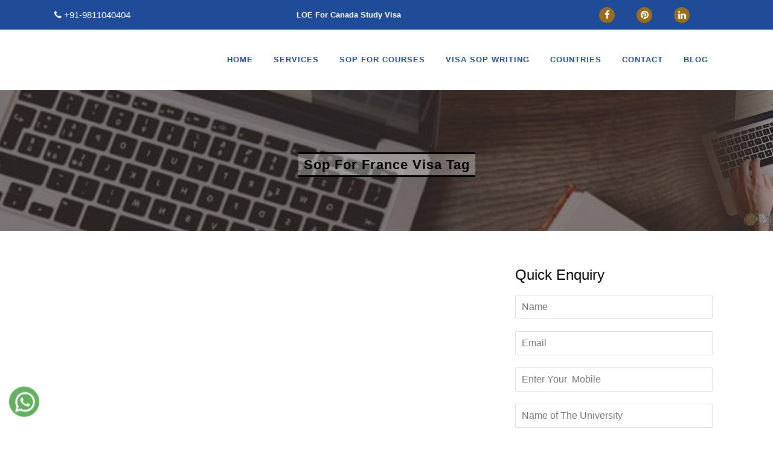

--- FILE ---
content_type: text/html; charset=UTF-8
request_url: https://sophelp.com/tag/sop-for-france-visa/
body_size: 37087
content:
    <!DOCTYPE html>
<html lang="en-US">
<head>
	<meta charset="UTF-8" />
	
				<meta name="viewport" content="width=device-width,initial-scale=1">
		
            
                        <link rel="shortcut icon" type="image/x-icon" href="http://sophelp.com/wp-content/uploads/2018/08/favicon.ico">
            <link rel="apple-touch-icon" href="http://sophelp.com/wp-content/uploads/2018/08/favicon.ico"/>
        
	<link rel="profile" href="http://gmpg.org/xfn/11" />
	<link rel="pingback" href="https://sophelp.com/xmlrpc.php" />

	<meta name='robots' content='index, follow, max-image-preview:large, max-snippet:-1, max-video-preview:-1' />
<link rel="preload" as="font" href="/wp-content/themes/bridge/css/font-awesome/fonts/fontawesome-webfont.woff2?v=4.7.0" data-wpacu-preload-font="1" crossorigin>
<link rel="preload" as="font" href="/wp-content/themes/bridge/css/elegant-icons/fonts/ElegantIcons.woff" data-wpacu-preload-font="1" crossorigin>

	
	<title>Sop for France Visa Archives - SOP Help</title>
	<link rel="canonical" href="https://sophelp.com/tag/sop-for-france-visa/" />
	<meta property="og:locale" content="en_US" />
	<meta property="og:type" content="article" />
	<meta property="og:title" content="Sop for France Visa Archives - SOP Help" />
	<meta property="og:url" content="https://sophelp.com/tag/sop-for-france-visa/" />
	<meta property="og:site_name" content="SOP Help" />
	<meta name="twitter:card" content="summary_large_image" />
	<script type="application/ld+json" class="yoast-schema-graph">{"@context":"https://schema.org","@graph":[{"@type":"CollectionPage","@id":"https://sophelp.com/tag/sop-for-france-visa/","url":"https://sophelp.com/tag/sop-for-france-visa/","name":"Sop for France Visa Archives - SOP Help","isPartOf":{"@id":"https://sophelp.com/#website"},"primaryImageOfPage":{"@id":"https://sophelp.com/tag/sop-for-france-visa/#primaryimage"},"image":{"@id":"https://sophelp.com/tag/sop-for-france-visa/#primaryimage"},"thumbnailUrl":"https://sophelp.com/wp-content/uploads/2022/08/SOP-for-France-Student-Visa-After-Rejection.jpg","breadcrumb":{"@id":"https://sophelp.com/tag/sop-for-france-visa/#breadcrumb"},"inLanguage":"en-US"},{"@type":"ImageObject","inLanguage":"en-US","@id":"https://sophelp.com/tag/sop-for-france-visa/#primaryimage","url":"https://sophelp.com/wp-content/uploads/2022/08/SOP-for-France-Student-Visa-After-Rejection.jpg","contentUrl":"https://sophelp.com/wp-content/uploads/2022/08/SOP-for-France-Student-Visa-After-Rejection.jpg","width":724,"height":484},{"@type":"BreadcrumbList","@id":"https://sophelp.com/tag/sop-for-france-visa/#breadcrumb","itemListElement":[{"@type":"ListItem","position":1,"name":"Home","item":"https://sophelp.com/"},{"@type":"ListItem","position":2,"name":"Sop for France Visa"}]},{"@type":"WebSite","@id":"https://sophelp.com/#website","url":"https://sophelp.com/","name":"SOP Help","description":"Sop Writing Services in Delhi","potentialAction":[{"@type":"SearchAction","target":{"@type":"EntryPoint","urlTemplate":"https://sophelp.com/?s={search_term_string}"},"query-input":"required name=search_term_string"}],"inLanguage":"en-US"}]}</script>
	


<link rel="alternate" type="application/rss+xml" title="SOP Help &raquo; Feed" href="https://sophelp.com/feed/" />
<link rel="alternate" type="application/rss+xml" title="SOP Help &raquo; Comments Feed" href="https://sophelp.com/comments/feed/" />
<link rel="alternate" type="application/rss+xml" title="SOP Help &raquo; Sop for France Visa Tag Feed" href="https://sophelp.com/tag/sop-for-france-visa/feed/" />
<style id='classic-theme-styles-inline-css' type='text/css'>/*! This file is auto-generated */
.wp-block-button__link{color:#fff;background-color:#32373c;border-radius:9999px;box-shadow:none;text-decoration:none;padding:calc(.667em + 2px) calc(1.333em + 2px);font-size:1.125em}.wp-block-file__button{background:#32373c;color:#fff;text-decoration:none}</style>
<style id='global-styles-inline-css' type='text/css'>:root{--wp--preset--aspect-ratio--square: 1;--wp--preset--aspect-ratio--4-3: 4/3;--wp--preset--aspect-ratio--3-4: 3/4;--wp--preset--aspect-ratio--3-2: 3/2;--wp--preset--aspect-ratio--2-3: 2/3;--wp--preset--aspect-ratio--16-9: 16/9;--wp--preset--aspect-ratio--9-16: 9/16;--wp--preset--color--black: #000000;--wp--preset--color--cyan-bluish-gray: #abb8c3;--wp--preset--color--white: #ffffff;--wp--preset--color--pale-pink: #f78da7;--wp--preset--color--vivid-red: #cf2e2e;--wp--preset--color--luminous-vivid-orange: #ff6900;--wp--preset--color--luminous-vivid-amber: #fcb900;--wp--preset--color--light-green-cyan: #7bdcb5;--wp--preset--color--vivid-green-cyan: #00d084;--wp--preset--color--pale-cyan-blue: #8ed1fc;--wp--preset--color--vivid-cyan-blue: #0693e3;--wp--preset--color--vivid-purple: #9b51e0;--wp--preset--gradient--vivid-cyan-blue-to-vivid-purple: linear-gradient(135deg,rgba(6,147,227,1) 0%,rgb(155,81,224) 100%);--wp--preset--gradient--light-green-cyan-to-vivid-green-cyan: linear-gradient(135deg,rgb(122,220,180) 0%,rgb(0,208,130) 100%);--wp--preset--gradient--luminous-vivid-amber-to-luminous-vivid-orange: linear-gradient(135deg,rgba(252,185,0,1) 0%,rgba(255,105,0,1) 100%);--wp--preset--gradient--luminous-vivid-orange-to-vivid-red: linear-gradient(135deg,rgba(255,105,0,1) 0%,rgb(207,46,46) 100%);--wp--preset--gradient--very-light-gray-to-cyan-bluish-gray: linear-gradient(135deg,rgb(238,238,238) 0%,rgb(169,184,195) 100%);--wp--preset--gradient--cool-to-warm-spectrum: linear-gradient(135deg,rgb(74,234,220) 0%,rgb(151,120,209) 20%,rgb(207,42,186) 40%,rgb(238,44,130) 60%,rgb(251,105,98) 80%,rgb(254,248,76) 100%);--wp--preset--gradient--blush-light-purple: linear-gradient(135deg,rgb(255,206,236) 0%,rgb(152,150,240) 100%);--wp--preset--gradient--blush-bordeaux: linear-gradient(135deg,rgb(254,205,165) 0%,rgb(254,45,45) 50%,rgb(107,0,62) 100%);--wp--preset--gradient--luminous-dusk: linear-gradient(135deg,rgb(255,203,112) 0%,rgb(199,81,192) 50%,rgb(65,88,208) 100%);--wp--preset--gradient--pale-ocean: linear-gradient(135deg,rgb(255,245,203) 0%,rgb(182,227,212) 50%,rgb(51,167,181) 100%);--wp--preset--gradient--electric-grass: linear-gradient(135deg,rgb(202,248,128) 0%,rgb(113,206,126) 100%);--wp--preset--gradient--midnight: linear-gradient(135deg,rgb(2,3,129) 0%,rgb(40,116,252) 100%);--wp--preset--font-size--small: 13px;--wp--preset--font-size--medium: 20px;--wp--preset--font-size--large: 36px;--wp--preset--font-size--x-large: 42px;--wp--preset--spacing--20: 0.44rem;--wp--preset--spacing--30: 0.67rem;--wp--preset--spacing--40: 1rem;--wp--preset--spacing--50: 1.5rem;--wp--preset--spacing--60: 2.25rem;--wp--preset--spacing--70: 3.38rem;--wp--preset--spacing--80: 5.06rem;--wp--preset--shadow--natural: 6px 6px 9px rgba(0, 0, 0, 0.2);--wp--preset--shadow--deep: 12px 12px 50px rgba(0, 0, 0, 0.4);--wp--preset--shadow--sharp: 6px 6px 0px rgba(0, 0, 0, 0.2);--wp--preset--shadow--outlined: 6px 6px 0px -3px rgba(255, 255, 255, 1), 6px 6px rgba(0, 0, 0, 1);--wp--preset--shadow--crisp: 6px 6px 0px rgba(0, 0, 0, 1);}:where(.is-layout-flex){gap: 0.5em;}:where(.is-layout-grid){gap: 0.5em;}body .is-layout-flex{display: flex;}.is-layout-flex{flex-wrap: wrap;align-items: center;}.is-layout-flex > :is(*, div){margin: 0;}body .is-layout-grid{display: grid;}.is-layout-grid > :is(*, div){margin: 0;}:where(.wp-block-columns.is-layout-flex){gap: 2em;}:where(.wp-block-columns.is-layout-grid){gap: 2em;}:where(.wp-block-post-template.is-layout-flex){gap: 1.25em;}:where(.wp-block-post-template.is-layout-grid){gap: 1.25em;}.has-black-color{color: var(--wp--preset--color--black) !important;}.has-cyan-bluish-gray-color{color: var(--wp--preset--color--cyan-bluish-gray) !important;}.has-white-color{color: var(--wp--preset--color--white) !important;}.has-pale-pink-color{color: var(--wp--preset--color--pale-pink) !important;}.has-vivid-red-color{color: var(--wp--preset--color--vivid-red) !important;}.has-luminous-vivid-orange-color{color: var(--wp--preset--color--luminous-vivid-orange) !important;}.has-luminous-vivid-amber-color{color: var(--wp--preset--color--luminous-vivid-amber) !important;}.has-light-green-cyan-color{color: var(--wp--preset--color--light-green-cyan) !important;}.has-vivid-green-cyan-color{color: var(--wp--preset--color--vivid-green-cyan) !important;}.has-pale-cyan-blue-color{color: var(--wp--preset--color--pale-cyan-blue) !important;}.has-vivid-cyan-blue-color{color: var(--wp--preset--color--vivid-cyan-blue) !important;}.has-vivid-purple-color{color: var(--wp--preset--color--vivid-purple) !important;}.has-black-background-color{background-color: var(--wp--preset--color--black) !important;}.has-cyan-bluish-gray-background-color{background-color: var(--wp--preset--color--cyan-bluish-gray) !important;}.has-white-background-color{background-color: var(--wp--preset--color--white) !important;}.has-pale-pink-background-color{background-color: var(--wp--preset--color--pale-pink) !important;}.has-vivid-red-background-color{background-color: var(--wp--preset--color--vivid-red) !important;}.has-luminous-vivid-orange-background-color{background-color: var(--wp--preset--color--luminous-vivid-orange) !important;}.has-luminous-vivid-amber-background-color{background-color: var(--wp--preset--color--luminous-vivid-amber) !important;}.has-light-green-cyan-background-color{background-color: var(--wp--preset--color--light-green-cyan) !important;}.has-vivid-green-cyan-background-color{background-color: var(--wp--preset--color--vivid-green-cyan) !important;}.has-pale-cyan-blue-background-color{background-color: var(--wp--preset--color--pale-cyan-blue) !important;}.has-vivid-cyan-blue-background-color{background-color: var(--wp--preset--color--vivid-cyan-blue) !important;}.has-vivid-purple-background-color{background-color: var(--wp--preset--color--vivid-purple) !important;}.has-black-border-color{border-color: var(--wp--preset--color--black) !important;}.has-cyan-bluish-gray-border-color{border-color: var(--wp--preset--color--cyan-bluish-gray) !important;}.has-white-border-color{border-color: var(--wp--preset--color--white) !important;}.has-pale-pink-border-color{border-color: var(--wp--preset--color--pale-pink) !important;}.has-vivid-red-border-color{border-color: var(--wp--preset--color--vivid-red) !important;}.has-luminous-vivid-orange-border-color{border-color: var(--wp--preset--color--luminous-vivid-orange) !important;}.has-luminous-vivid-amber-border-color{border-color: var(--wp--preset--color--luminous-vivid-amber) !important;}.has-light-green-cyan-border-color{border-color: var(--wp--preset--color--light-green-cyan) !important;}.has-vivid-green-cyan-border-color{border-color: var(--wp--preset--color--vivid-green-cyan) !important;}.has-pale-cyan-blue-border-color{border-color: var(--wp--preset--color--pale-cyan-blue) !important;}.has-vivid-cyan-blue-border-color{border-color: var(--wp--preset--color--vivid-cyan-blue) !important;}.has-vivid-purple-border-color{border-color: var(--wp--preset--color--vivid-purple) !important;}.has-vivid-cyan-blue-to-vivid-purple-gradient-background{background: var(--wp--preset--gradient--vivid-cyan-blue-to-vivid-purple) !important;}.has-light-green-cyan-to-vivid-green-cyan-gradient-background{background: var(--wp--preset--gradient--light-green-cyan-to-vivid-green-cyan) !important;}.has-luminous-vivid-amber-to-luminous-vivid-orange-gradient-background{background: var(--wp--preset--gradient--luminous-vivid-amber-to-luminous-vivid-orange) !important;}.has-luminous-vivid-orange-to-vivid-red-gradient-background{background: var(--wp--preset--gradient--luminous-vivid-orange-to-vivid-red) !important;}.has-very-light-gray-to-cyan-bluish-gray-gradient-background{background: var(--wp--preset--gradient--very-light-gray-to-cyan-bluish-gray) !important;}.has-cool-to-warm-spectrum-gradient-background{background: var(--wp--preset--gradient--cool-to-warm-spectrum) !important;}.has-blush-light-purple-gradient-background{background: var(--wp--preset--gradient--blush-light-purple) !important;}.has-blush-bordeaux-gradient-background{background: var(--wp--preset--gradient--blush-bordeaux) !important;}.has-luminous-dusk-gradient-background{background: var(--wp--preset--gradient--luminous-dusk) !important;}.has-pale-ocean-gradient-background{background: var(--wp--preset--gradient--pale-ocean) !important;}.has-electric-grass-gradient-background{background: var(--wp--preset--gradient--electric-grass) !important;}.has-midnight-gradient-background{background: var(--wp--preset--gradient--midnight) !important;}.has-small-font-size{font-size: var(--wp--preset--font-size--small) !important;}.has-medium-font-size{font-size: var(--wp--preset--font-size--medium) !important;}.has-large-font-size{font-size: var(--wp--preset--font-size--large) !important;}.has-x-large-font-size{font-size: var(--wp--preset--font-size--x-large) !important;}
:where(.wp-block-post-template.is-layout-flex){gap: 1.25em;}:where(.wp-block-post-template.is-layout-grid){gap: 1.25em;}
:where(.wp-block-columns.is-layout-flex){gap: 2em;}:where(.wp-block-columns.is-layout-grid){gap: 2em;}
:root :where(.wp-block-pullquote){font-size: 1.5em;line-height: 1.6;}</style>
<link rel='stylesheet' id='contact-form-7-css' href='https://sophelp.com/wp-content/plugins/contact-form-7/includes/css/styles.css?ver=5.8.2' type='text/css' media='all' />
<link rel='stylesheet' id='wpa-css-css' href='https://sophelp.com/wp-content/plugins/honeypot/includes/css/wpa.css?ver=2.1.5' type='text/css' media='all' />
<link rel='stylesheet' id='wpcf7-redirect-script-frontend-css' href='https://sophelp.com/wp-content/plugins/wpcf7-redirect/build/css/wpcf7-redirect-frontend.min.css?ver=1.1' type='text/css' media='all' />
<link rel='stylesheet' id='mediaelement-css' href='https://sophelp.com/wp-includes/js/mediaelement/mediaelementplayer-legacy.min.css?ver=4.2.17' type='text/css' media='all' />
<link rel='stylesheet' id='wp-mediaelement-css' href='https://sophelp.com/wp-includes/js/mediaelement/wp-mediaelement.min.css?ver=6.6.4' type='text/css' media='all' />
<link rel='stylesheet' id='bridge-default-style-css' href='https://sophelp.com/wp-content/themes/bridge/style.css?ver=6.6.4' type='text/css' media='all' />
<link rel='stylesheet' id='bridge-qode-font_awesome-css' href='https://sophelp.com/wp-content/themes/bridge/css/font-awesome/css/font-awesome.min.css?ver=6.6.4' type='text/css' media='all' />
<link rel='stylesheet' id='bridge-qode-font_elegant-css' href='https://sophelp.com/wp-content/themes/bridge/css/elegant-icons/style.min.css?ver=6.6.4' type='text/css' media='all' />
<link rel='stylesheet' id='bridge-stylesheet-css' href='https://sophelp.com/wp-content/themes/bridge/css/stylesheet.min.css?ver=6.6.4' type='text/css' media='all' />
<style id='bridge-stylesheet-inline-css' type='text/css'>.archive.disabled_footer_top .footer_top_holder, .archive.disabled_footer_bottom .footer_bottom_holder { display: none;}</style>
<link rel='stylesheet' id='bridge-style-dynamic-css' href='https://sophelp.com/wp-content/themes/bridge/css/style_dynamic.css?ver=1684393258' type='text/css' media='all' />
<link rel='stylesheet' id='bridge-responsive-css' href='https://sophelp.com/wp-content/themes/bridge/css/responsive.min.css?ver=6.6.4' type='text/css' media='all' />
<link rel='stylesheet' id='bridge-style-dynamic-responsive-css' href='https://sophelp.com/wp-content/themes/bridge/css/style_dynamic_responsive.css?ver=1684393258' type='text/css' media='all' />
<style id='bridge-style-dynamic-responsive-inline-css' type='text/css'>span.date.entry_date.updated {
    color: #1f4b99 !important;
}
.footer_top .widget.widget_nav_menu li{line-height: 15px !important;}
.header_top{padding: 8px 5%;}
.drop_down .second .inner ul.right li a, .drop_down .second .inner ul.right li h5{  text-align: left !important;}
.content{margin-top: 0 !important;}
.title .title_holder{padding-top: 74px !important;}
.separator.small.left{display:none;}
.title h1, .title.title_size_small h1{font-size: 22px;}
.title_subtitle_holder_inner{ text-align: center;}
.title_subtitle_holder_inner h1 span{    background: rgba(255,255,255,0.30);color:#000;padding: 5px 9px;    border: 3px solid;border-right: none;border-left: none;}
@media screen and (max-width: 480px) {
    .title .title_holder{padding: 0 !important;}
    .title h1{font-size: 10px !important;}
}
.inner_query_form input.wpcf7-form-control.wpcf7-text,
.inner_query_form select.wpcf7-form-control.wpcf7-select, 
.inner_query_form textarea.wpcf7-form-control.wpcf7-textarea{border-radius:5px;padding: 12px;font-size: 14px;color: #000;border: 1px solid #bbb;}
.inner_query_form input.wpcf7-form-control.wpcf7-submit:not([disabled]){background-color:#333;border-color:#333;color:#fff;  margin-top: 8px;}
.header-widget.widget_nav_menu ul.menu li a {display: inline-block;padding: 0 0 0 15px;color: #fff !important;font-size: 15px !important;}
.drop_down .second .inner ul.right li a {text-align: center !important;
}
.drop_down .narrow .second .inner ul li a {
    padding-left: 9px !important;
    padding-right: 20px;
}


.blog_holder.masonry.masonry_pagination img {
    margin-top: 60px !important;
}
.blog_holder.masonry article .post_text .post_text_inner, .blog_holder.masonry_full_width article .post_text .post_text_inner {
    padding: 20px 5px !important;
    background-color: #1f4b99 !important;
}
.q_masonry_blog_post_info {
    display: none;
}
h5.entry_title a {
    color: #000 !important;
    font-size: 14px;
}
p.post_excerpt {
    display: none;
}


#respond textarea {
    border: 1px solid #ccc;
}
.blog_single.blog_holder{margin-top:50px !important}
aside.sidebar { margin-top: 50px;}

#respond input[type=text], #respond input[type=email], #respond textarea, .contact_form input[type=text], .contact_form textarea {
    padding: 15px 12px;
    border: 1px solid #ccc;
}
@media (min-width: 320px) and (max-width: 480px) {
.single .two_columns_66_33>.column1{box-shadow: none !important }
.relatedposts {
    width: auto !important;
}
}
.single .two_columns_66_33>.column1 {
    box-shadow: 1px 0px 1px #bfbcbc;
    padding-top: 28px;
}
.single .content.content_top_margin_none {
    border-top: 1px solid #bfbcbc;
}
#back_to_top>span1{width: 40px !important; height: 40px !important; line-height: 40px !important; border-radius: 40px !important}
#back_to_top span i, #back_to_top span span {line-height: 40px !important;}
.blog .post_info { margin-top: -18px !important; color: #fff !important;}
.relatedposts {width: 640px; margin: 0 0 20px 0; float: left; font-size: 12px;}
.relatedposts h3 {font-size: 20px; margin: 0 0 5px 0; }
.relatedthumb {margin: 0 1px 0 1px; float: left; }
.relatedthumb img {margin: 0 0 3px 0; padding: 0;}
.relatedthumb a {color :#333; text-decoration: none; display:block; padding: 4px; width: 150px;}
.relatedthumb a:hover {background-color: #ddd; color: #000;}</style>
<link rel='stylesheet' id='js_composer_front-css' href='https://sophelp.com/wp-content/plugins/js_composer/assets/css/js_composer.min.css?ver=6.0.5' type='text/css' media='all' />

<link rel='stylesheet' id='elementor-lazyload-css' href='https://sophelp.com/wp-content/plugins/elementor/assets/css/modules/lazyload/frontend.min.css?ver=3.17.1' type='text/css' media='all' />
<link rel='stylesheet' id='elementor-icons-ekiticons-css' href='https://sophelp.com/wp-content/plugins/elementskit-lite/modules/elementskit-icon-pack/assets/css/ekiticons.css?ver=3.0.0' type='text/css' media='all' />
<!--[if lt IE 9]>
<link rel='stylesheet' id='vc_lte_ie9-css' href='https://sophelp.com/wp-content/plugins/js_composer/assets/css/vc_lte_ie9.min.css?ver=6.0.5' type='text/css' media='screen' />
<![endif]-->
<link rel='stylesheet' id='popup-maker-site-css' href='https://sophelp.com/wp-content/plugins/popup-maker/assets/css/pum-site.min.css?ver=1.18.2' type='text/css' media='all' />
<style id='popup-maker-site-inline-css' type='text/css'>/* Popup Google Fonts */


/* Popup Theme 7370: Content Only - For use with page builders or block editor */
.pum-theme-7370, .pum-theme-content-only { background-color: rgba( 0, 0, 0, 0.70 ) } 
.pum-theme-7370 .pum-container, .pum-theme-content-only .pum-container { padding: 0px; border-radius: 0px; border: 1px none #000000; box-shadow: 0px 0px 0px 0px rgba( 2, 2, 2, 0.00 ) } 
.pum-theme-7370 .pum-title, .pum-theme-content-only .pum-title { color: #000000; text-align: left; text-shadow: 0px 0px 0px rgba( 2, 2, 2, 0.23 ); font-family: inherit; font-weight: 400; font-size: 32px; line-height: 36px } 
.pum-theme-7370 .pum-content, .pum-theme-content-only .pum-content { color: #8c8c8c; font-family: inherit; font-weight: 400 } 
.pum-theme-7370 .pum-content + .pum-close, .pum-theme-content-only .pum-content + .pum-close { position: absolute; height: 18px; width: 18px; left: auto; right: 7px; bottom: auto; top: 7px; padding: 0px; color: #000000; font-family: inherit; font-weight: 700; font-size: 20px; line-height: 20px; border: 1px none #ffffff; border-radius: 15px; box-shadow: 0px 0px 0px 0px rgba( 2, 2, 2, 0.00 ); text-shadow: 0px 0px 0px rgba( 0, 0, 0, 0.00 ); background-color: rgba( 255, 255, 255, 0.00 ) } 

/* Popup Theme 7369: Floating Bar - Soft Blue */
.pum-theme-7369, .pum-theme-floating-bar { background-color: rgba( 255, 255, 255, 0.00 ) } 
.pum-theme-7369 .pum-container, .pum-theme-floating-bar .pum-container { padding: 8px; border-radius: 0px; border: 1px none #000000; box-shadow: 1px 1px 3px 0px rgba( 2, 2, 2, 0.23 ); background-color: rgba( 238, 246, 252, 1.00 ) } 
.pum-theme-7369 .pum-title, .pum-theme-floating-bar .pum-title { color: #505050; text-align: left; text-shadow: 0px 0px 0px rgba( 2, 2, 2, 0.23 ); font-family: inherit; font-weight: 400; font-size: 32px; line-height: 36px } 
.pum-theme-7369 .pum-content, .pum-theme-floating-bar .pum-content { color: #505050; font-family: inherit; font-weight: 400 } 
.pum-theme-7369 .pum-content + .pum-close, .pum-theme-floating-bar .pum-content + .pum-close { position: absolute; height: 18px; width: 18px; left: auto; right: 5px; bottom: auto; top: 50%; padding: 0px; color: #505050; font-family: Sans-Serif; font-weight: 700; font-size: 15px; line-height: 18px; border: 1px solid #505050; border-radius: 15px; box-shadow: 0px 0px 0px 0px rgba( 2, 2, 2, 0.00 ); text-shadow: 0px 0px 0px rgba( 0, 0, 0, 0.00 ); background-color: rgba( 255, 255, 255, 0.00 ); transform: translate(0, -50%) } 

/* Popup Theme 7368: Framed Border */
.pum-theme-7368, .pum-theme-framed-border { background-color: rgba( 255, 255, 255, 0.50 ) } 
.pum-theme-7368 .pum-container, .pum-theme-framed-border .pum-container { padding: 18px; border-radius: 0px; border: 20px outset #dd3333; box-shadow: 1px 1px 3px 0px rgba( 2, 2, 2, 0.97 ) inset; background-color: rgba( 255, 251, 239, 1.00 ) } 
.pum-theme-7368 .pum-title, .pum-theme-framed-border .pum-title { color: #000000; text-align: left; text-shadow: 0px 0px 0px rgba( 2, 2, 2, 0.23 ); font-family: inherit; font-weight: 100; font-size: 32px; line-height: 36px } 
.pum-theme-7368 .pum-content, .pum-theme-framed-border .pum-content { color: #2d2d2d; font-family: inherit; font-weight: 100 } 
.pum-theme-7368 .pum-content + .pum-close, .pum-theme-framed-border .pum-content + .pum-close { position: absolute; height: 20px; width: 20px; left: auto; right: -20px; bottom: auto; top: -20px; padding: 0px; color: #ffffff; font-family: Tahoma; font-weight: 700; font-size: 16px; line-height: 18px; border: 1px none #ffffff; border-radius: 0px; box-shadow: 0px 0px 0px 0px rgba( 2, 2, 2, 0.23 ); text-shadow: 0px 0px 0px rgba( 0, 0, 0, 0.23 ); background-color: rgba( 0, 0, 0, 0.55 ) } 

/* Popup Theme 7367: Cutting Edge */
.pum-theme-7367, .pum-theme-cutting-edge { background-color: rgba( 0, 0, 0, 0.50 ) } 
.pum-theme-7367 .pum-container, .pum-theme-cutting-edge .pum-container { padding: 18px; border-radius: 0px; border: 1px none #000000; box-shadow: 0px 10px 25px 0px rgba( 2, 2, 2, 0.50 ); background-color: rgba( 30, 115, 190, 1.00 ) } 
.pum-theme-7367 .pum-title, .pum-theme-cutting-edge .pum-title { color: #ffffff; text-align: left; text-shadow: 0px 0px 0px rgba( 2, 2, 2, 0.23 ); font-family: Sans-Serif; font-weight: 100; font-size: 26px; line-height: 28px } 
.pum-theme-7367 .pum-content, .pum-theme-cutting-edge .pum-content { color: #ffffff; font-family: inherit; font-weight: 100 } 
.pum-theme-7367 .pum-content + .pum-close, .pum-theme-cutting-edge .pum-content + .pum-close { position: absolute; height: 24px; width: 24px; left: auto; right: 0px; bottom: auto; top: 0px; padding: 0px; color: #1e73be; font-family: Times New Roman; font-weight: 100; font-size: 32px; line-height: 24px; border: 1px none #ffffff; border-radius: 0px; box-shadow: -1px 1px 1px 0px rgba( 2, 2, 2, 0.10 ); text-shadow: -1px 1px 1px rgba( 0, 0, 0, 0.10 ); background-color: rgba( 238, 238, 34, 1.00 ) } 

/* Popup Theme 7366: Hello Box */
.pum-theme-7366, .pum-theme-hello-box { background-color: rgba( 0, 0, 0, 0.75 ) } 
.pum-theme-7366 .pum-container, .pum-theme-hello-box .pum-container { padding: 30px; border-radius: 80px; border: 14px solid #81d742; box-shadow: 0px 0px 0px 0px rgba( 2, 2, 2, 0.00 ); background-color: rgba( 255, 255, 255, 1.00 ) } 
.pum-theme-7366 .pum-title, .pum-theme-hello-box .pum-title { color: #2d2d2d; text-align: left; text-shadow: 0px 0px 0px rgba( 2, 2, 2, 0.23 ); font-family: Montserrat; font-weight: 100; font-size: 32px; line-height: 36px } 
.pum-theme-7366 .pum-content, .pum-theme-hello-box .pum-content { color: #2d2d2d; font-family: inherit; font-weight: 100 } 
.pum-theme-7366 .pum-content + .pum-close, .pum-theme-hello-box .pum-content + .pum-close { position: absolute; height: auto; width: auto; left: auto; right: -30px; bottom: auto; top: -30px; padding: 0px; color: #2d2d2d; font-family: Times New Roman; font-weight: 100; font-size: 32px; line-height: 28px; border: 1px none #ffffff; border-radius: 28px; box-shadow: 0px 0px 0px 0px rgba( 2, 2, 2, 0.23 ); text-shadow: 0px 0px 0px rgba( 0, 0, 0, 0.23 ); background-color: rgba( 255, 255, 255, 1.00 ) } 

/* Popup Theme 7365: Enterprise Blue */
.pum-theme-7365, .pum-theme-enterprise-blue { background-color: rgba( 0, 0, 0, 0.70 ) } 
.pum-theme-7365 .pum-container, .pum-theme-enterprise-blue .pum-container { padding: 28px; border-radius: 5px; border: 1px none #000000; box-shadow: 0px 10px 25px 4px rgba( 2, 2, 2, 0.50 ); background-color: rgba( 255, 255, 255, 1.00 ) } 
.pum-theme-7365 .pum-title, .pum-theme-enterprise-blue .pum-title { color: #315b7c; text-align: left; text-shadow: 0px 0px 0px rgba( 2, 2, 2, 0.23 ); font-family: inherit; font-weight: 100; font-size: 34px; line-height: 36px } 
.pum-theme-7365 .pum-content, .pum-theme-enterprise-blue .pum-content { color: #2d2d2d; font-family: inherit; font-weight: 100 } 
.pum-theme-7365 .pum-content + .pum-close, .pum-theme-enterprise-blue .pum-content + .pum-close { position: absolute; height: 28px; width: 28px; left: auto; right: 8px; bottom: auto; top: 8px; padding: 4px; color: #ffffff; font-family: Times New Roman; font-weight: 100; font-size: 20px; line-height: 20px; border: 1px none #ffffff; border-radius: 42px; box-shadow: 0px 0px 0px 0px rgba( 2, 2, 2, 0.23 ); text-shadow: 0px 0px 0px rgba( 0, 0, 0, 0.23 ); background-color: rgba( 49, 91, 124, 1.00 ) } 

/* Popup Theme 7364: Light Box */
.pum-theme-7364, .pum-theme-lightbox { background-color: rgba( 0, 0, 0, 0.60 ) } 
.pum-theme-7364 .pum-container, .pum-theme-lightbox .pum-container { padding: 18px; border-radius: 3px; border: 8px solid #000000; box-shadow: 0px 0px 30px 0px rgba( 2, 2, 2, 1.00 ); background-color: rgba( 255, 255, 255, 1.00 ) } 
.pum-theme-7364 .pum-title, .pum-theme-lightbox .pum-title { color: #000000; text-align: left; text-shadow: 0px 0px 0px rgba( 2, 2, 2, 0.23 ); font-family: inherit; font-weight: 100; font-size: 32px; line-height: 36px } 
.pum-theme-7364 .pum-content, .pum-theme-lightbox .pum-content { color: #000000; font-family: inherit; font-weight: 100 } 
.pum-theme-7364 .pum-content + .pum-close, .pum-theme-lightbox .pum-content + .pum-close { position: absolute; height: 26px; width: 26px; left: auto; right: -13px; bottom: auto; top: -13px; padding: 0px; color: #ffffff; font-family: Arial; font-weight: 100; font-size: 24px; line-height: 24px; border: 2px solid #ffffff; border-radius: 26px; box-shadow: 0px 0px 15px 1px rgba( 2, 2, 2, 0.75 ); text-shadow: 0px 0px 0px rgba( 0, 0, 0, 0.23 ); background-color: rgba( 0, 0, 0, 1.00 ) } 

/* Popup Theme 7363: Default Theme */
.pum-theme-7363, .pum-theme-default-theme { background-color: rgba( 255, 255, 255, 1.00 ) } 
.pum-theme-7363 .pum-container, .pum-theme-default-theme .pum-container { padding: 18px; border-radius: 0px; border: 1px none #000000; box-shadow: 1px 1px 3px 0px rgba( 2, 2, 2, 0.23 ); background-color: rgba( 249, 249, 249, 1.00 ) } 
.pum-theme-7363 .pum-title, .pum-theme-default-theme .pum-title { color: #000000; text-align: left; text-shadow: 0px 0px 0px rgba( 2, 2, 2, 0.23 ); font-family: inherit; font-weight: 400; font-size: 32px; font-style: normal; line-height: 36px } 
.pum-theme-7363 .pum-content, .pum-theme-default-theme .pum-content { color: #8c8c8c; font-family: inherit; font-weight: 400; font-style: inherit } 
.pum-theme-7363 .pum-content + .pum-close, .pum-theme-default-theme .pum-content + .pum-close { position: absolute; height: auto; width: auto; left: auto; right: 0px; bottom: auto; top: 0px; padding: 8px; color: #ffffff; font-family: inherit; font-weight: 400; font-size: 12px; font-style: inherit; line-height: 36px; border: 1px none #ffffff; border-radius: 0px; box-shadow: 1px 1px 3px 0px rgba( 2, 2, 2, 0.23 ); text-shadow: 0px 0px 0px rgba( 0, 0, 0, 0.23 ); background-color: rgba( 0, 183, 205, 1.00 ) } 

#pum-10189 {z-index: 1999999999}
#pum-14295 {z-index: 1999999999}
#pum-7845 {z-index: 1999999999}
#pum-7962 {z-index: 1999999999}
#pum-7372 {z-index: 1999999999}</style>
<link rel='stylesheet' id='bridge-childstyle-css' href='https://sophelp.com/wp-content/themes/bridge-child/style.css?ver=6.6.4' type='text/css' media='all' />
<link rel='stylesheet' id='ekit-widget-styles-css' href='https://sophelp.com/wp-content/plugins/elementskit-lite/widgets/init/assets/css/widget-styles.css?ver=3.0.0' type='text/css' media='all' />
<link rel='stylesheet' id='ekit-responsive-css' href='https://sophelp.com/wp-content/plugins/elementskit-lite/widgets/init/assets/css/responsive.css?ver=3.0.0' type='text/css' media='all' />
<script   type="text/javascript" src="https://sophelp.com/wp-includes/js/jquery/jquery.min.js?ver=3.7.1" id="jquery-core-js"></script>
<script   type="text/javascript" src="https://sophelp.com/wp-includes/js/jquery/jquery-migrate.min.js?ver=3.4.1" id="jquery-migrate-js"></script>
<link rel="https://api.w.org/" href="https://sophelp.com/wp-json/" /><link rel="alternate" title="JSON" type="application/json" href="https://sophelp.com/wp-json/wp/v2/tags/85" /><link rel="EditURI" type="application/rsd+xml" title="RSD" href="https://sophelp.com/xmlrpc.php?rsd" />


		<style type="text/css" id="wp-custom-css">@media only screen and (max-width: 600px) {
            .innerContent { display: block !important; justify-content: space-evenly;   align-items: center; text-align: center !important;            }
            .innerContent h3 {font-size: 21px !important;   }   
            .innerContent button {  font-size: 14px !important; } 
}


/* sample CSS */
figure.swiper-slide-inner {
    border-radius: 10px 10px 10px 10px;
    box-shadow: 0px 0px 10px 0px rgb(0 0 0 / 50%);
    margin-right: 10px !important;
}



/* Quick Enquiry CSS */
input.wpcf7-form-control.wpcf7-intl-tel.wpcf7-intl_tel.wpcf7-validates-as-required {
    padding: 12px 114px 17px 51px !important;
}
.funfact-content {
    margin-left: -42px;
}

/* Contact form css */
input.wpcf7-form-control.wpcf7-text.wpcf7-validates-as-required {
    border: 1px solid;
}

input.wpcf7-form-control.wpcf7-intl-tel.wpcf7-intl_tel.wpcf7-validates-as-required {
    padding: 12px 121px 17px 51px;
}
.wpcf7 form.wpcf7-form p {
    margin-bottom: -15px;
}
textarea.wpcf7-form-control.wpcf7-textarea {
    border: 1px solid;
}
input.wpcf7-form-control.wpcf7-submit:not([disabled]) {
    border: 2px solid #303030;
    color: #303030;
    margin-top: 15px;
}
textarea.wpcf7-form-control.wpcf7-textarea {
    line-height: 12px !important;
}
input.wpcf7-form-control.wpcf7-intl-tel.wpcf7-intl_tel.wpcf7-validates-as-required {
    border: 1px solid;
   border-radius: 5px;
   color: #000;
   margin-top: 5px !important;
   padding: 12px 125px 17px 51px;
}


.fz_service_column .q_icon_with_title.large.custom_icon_image.center {
    border-radius: 10px;
}
.fz_service_column img {
    border-radius: 10px 10px 0px 0px;
}





/* sop visa css */
.fz_text1 p {
    text-align: justify;
}
.fz_form_title .fm-header-title {
    text-align: center;
}

.fz_text1 h3 {
    padding-bottom: 10px;
    padding-top: 20px;
}

@media only screen and (max-width: 600px) {
.hustle-ui.module_id_1 .hustle-layout .hustle-image {
    height: 0px !important;
    overflow: hidden;
}
.hustle-layout {
    width: 360px;
    height: 515px;
}
button.hustle-button-icon.hustle-button-close {
    width: 68px;
}
span.hustle-title {
    font: 900 27px/44px Roboto !important;
}
.hustle-group-content {
    width: 340px;
}
.hustle-ui.module_id_1 .hustle-layout .hustle-group-content {
    margin: 27px 0px 0px -30px !important;

}
input.wpcf7-form-control.wpcf7-intl-tel.wpcf7-intl_tel.wpcf7-validates-as-required {
    border: 1px solid;
   border-radius: 5px;
   color: #000;
   margin-top: 5px !important;
   padding: 12px 78px 17px 51px;
}
}



/* Landing Page CSS */
.text_color p {
    color: #ffffff;
}

/** Start Block Kit CSS: 135-3-c665d4805631b9a8bf464e65129b2f58 **/

.envato-block__preview{overflow: visible;}

/** End Block Kit CSS: 135-3-c665d4805631b9a8bf464e65129b2f58 **/



/** Start Block Kit CSS: 144-3-3a7d335f39a8579c20cdf02f8d462582 **/

.envato-block__preview{overflow: visible;}

/* Envato Kit 141 Custom Styles - Applied to the element under Advanced */

.elementor-headline-animation-type-drop-in .elementor-headline-dynamic-wrapper{
	text-align: center;
}
.envato-kit-141-top-0 h1,
.envato-kit-141-top-0 h2,
.envato-kit-141-top-0 h3,
.envato-kit-141-top-0 h4,
.envato-kit-141-top-0 h5,
.envato-kit-141-top-0 h6,
.envato-kit-141-top-0 p {
	margin-top: 0;
}

.envato-kit-141-newsletter-inline .elementor-field-textual.elementor-size-md {
	padding-left: 1.5rem;
	padding-right: 1.5rem;
}

.envato-kit-141-bottom-0 p {
	margin-bottom: 0;
}

.envato-kit-141-bottom-8 .elementor-price-list .elementor-price-list-item .elementor-price-list-header {
	margin-bottom: .5rem;
}

.envato-kit-141.elementor-widget-testimonial-carousel.elementor-pagination-type-bullets .swiper-container {
	padding-bottom: 52px;
}

.envato-kit-141-display-inline {
	display: inline-block;
}

.envato-kit-141 .elementor-slick-slider ul.slick-dots {
	bottom: -40px;
}

/** End Block Kit CSS: 144-3-3a7d335f39a8579c20cdf02f8d462582 **/

/* 





/** Start Block Kit CSS: 143-3-7969bb877702491bc5ca272e536ada9d **/

.envato-block__preview{overflow: visible;}
/* Material Button Click Effect */
.envato-kit-140-material-hit .menu-item a,
.envato-kit-140-material-button .elementor-button{
  background-position: center;
  transition: background 0.8s;
}
.envato-kit-140-material-hit .menu-item a:hover,
.envato-kit-140-material-button .elementor-button:hover{
  background: radial-gradient(circle, transparent 1%, #fff 1%) center/15000%;
}
.envato-kit-140-material-hit .menu-item a:active,
.envato-kit-140-material-button .elementor-button:active{
  background-color: #FFF;
  background-size: 100%;
  transition: background 0s;
}

/* Field Shadow */
.envato-kit-140-big-shadow-form .elementor-field-textual{
	box-shadow: 0 20px 30px rgba(0,0,0, .05);
}

/* FAQ */
.envato-kit-140-faq .elementor-accordion .elementor-accordion-item{
	border-width: 0 0 1px !important;
}

/* Scrollable Columns */
.envato-kit-140-scrollable{
	 height: 100%;
   overflow: auto;
   overflow-x: hidden;
}

/* ImageBox: No Space */
.envato-kit-140-imagebox-nospace:hover{
	transform: scale(1.1);
	transition: all 0.3s;
}
.envato-kit-140-imagebox-nospace figure{
	line-height: 0;
}

.envato-kit-140-slide .elementor-slide-content{
	background: #FFF;
	margin-left: -60px;
	padding: 1em;
}
.envato-kit-140-carousel .slick-active:not(.slick-current)  img{
	padding: 20px !important;
	transition: all .9s;
}

/** End Block Kit CSS: 143-3-7969bb877702491bc5ca272e536ada9d **/
.header-center-popular{text-align: center;float: left;margin-left: 25%;margin-right: auto;}
@media (max-width: 767px) {
	.header-center-popular_sm{text-align: center;float: none; margin: auto;}
}
h5, .h5, h5 a, .q_icon_with_title .icon_text_holder h5.icon_title {text-transform: capitalize !important;}</style>
		<noscript><style>.wpb_animate_when_almost_visible { opacity: 1; }</style></noscript>		
<script async src="https://www.googletagmanager.com/gtag/js?id=G-QXJW31TM4S"></script>
<script>
  window.dataLayer = window.dataLayer || [];
  function gtag(){dataLayer.push(arguments);}
  gtag('js', new Date());

  gtag('config', 'G-QXJW31TM4S');
  gtag('config', 'AW-11179110301');
</script>
  

<script>
!function(f,b,e,v,n,t,s)
{if(f.fbq)return;n=f.fbq=function(){n.callMethod?
n.callMethod.apply(n,arguments):n.queue.push(arguments)};
if(!f._fbq)f._fbq=n;n.push=n;n.loaded=!0;n.version='2.0';
n.queue=[];t=b.createElement(e);t.async=!0;
t.src=v;s=b.getElementsByTagName(e)[0];
s.parentNode.insertBefore(t,s)}(window, document,'script',
'https://connect.facebook.net/en_US/fbevents.js');
fbq('init', '1273830609834757');
fbq('track', 'PageView');
</script>
<noscript><img height="1" width="1" style="display:none"
src="https://www.facebook.com/tr?id=1273830609834757&ev=PageView&noscript=1"
/></noscript>

<meta name="facebook-domain-verification" content="owvi8z98kfc82obgbtaz90eupu2m95" />
</head>

<body class="archive tag tag-sop-for-france-visa tag-85 bridge-core-1.0.7  qode-child-theme-ver-1.0.0 qode-theme-ver-18.2.1 qode-theme-bridge qode_header_in_grid e-lazyload wpb-js-composer js-comp-ver-6.0.5 vc_responsive elementor-default elementor-kit-2263" itemscope itemtype="http://schema.org/WebPage">




<div class="wrapper">
	<div class="wrapper_inner">

    
		
				

		    
   

	<header class=" has_top scroll_header_top_area  regular page_header">
    <div class="header_inner clearfix">
                <div class="header_top_bottom_holder">
            	<div class="header_top clearfix" style='' >
				<div class="container">
			<div class="container_inner clearfix">
														<div class="left">
						<div class="inner">
							<div class="widget_text header-widget widget_custom_html header-left-widget"><div class="textwidget custom-html-widget"><a href="tel:+91-9811040404" style="font-size:15px;color:#fff;"> <i class="fa fa-phone" style="font-size:15px;"></i>&nbsp;+91-9811040404</a></div></div>						</div>
					</div>
					<div class="header-center-popular header-center-popular_sm"><a href="/letter-of-explanation-loe-for-canada-study-visa/" title="Letter of Explanation for Canada Study Permit after refusal" style="font-weight: bold;color: #ffffff;">LOE For Canada Study Visa</a></div>
					<div class="right">
						<div class="inner">
							<div class="header-widget widget_block header-right-widget"><p><span class="q_social_icon_holder circle_social" data-color="#fff" style="padding-right:30px !important;"><a itemprop="url" href="https://www.facebook.com/sophelp" title="SOPhelp Facebook" target="_blank"><span class="fa-stack " style="background-color: #996d1f;font-size: 13px;"><i class="qode_icon_font_awesome fa fa-facebook " style="color: #fff;font-size: 15px;"></i></span></a></span>
<span class="q_social_icon_holder circle_social" data-color="#fff" style="padding-right:30px !important;"><a itemprop="url" href="https://in.pinterest.com/sop_help/" title="SOPhelp Pinterest" target="_blank"><span class="fa-stack " style="background-color: #996d1f;font-size: 13px;"><i class="qode_icon_font_awesome fa fa-pinterest " style="color: #fff;font-size: 15px;"></i></span></a></span>
<span class="q_social_icon_holder circle_social" data-color="#fff" style="padding-right:30px !important;"><a itemprop="url" href="https://www.linkedin.com/company/sop-help/" title="SOPhelp Linkedin" target="_blank"><span class="fa-stack " style="background-color: #996d1f;font-size: 13px;"><i class="qode_icon_font_awesome fa fa-linkedin " style="color: #fff;font-size: 15px;"></i></span></a></span></p></div>						</div>
					</div>
													</div>
		</div>
		</div>

            <div class="header_bottom clearfix" style='' >
                                <div class="container">
                    <div class="container_inner clearfix">
                                                    
                            <div class="header_inner_left">
                                									<div class="mobile_menu_button">
		<span>
			<i class="qode_icon_font_awesome fa fa-bars " ></i>		</span>
	</div>
                                <div class="logo_wrapper" >
	<div class="q_logo">
		<a itemprop="url" href="https://sophelp.com/" >
             <img itemprop="image" class="normal" src="http://sophelp.com/wp-content/uploads/2020/08/sop_help_logo.png" alt="Logo"> 			 <img itemprop="image" class="light" src="http://sophelp.com/wp-content/uploads/2020/08/sop_help_logo.png" alt="Logo"/> 			 <img itemprop="image" class="dark" src="http://sophelp.com/wp-content/uploads/2020/08/sop_help_logo.png" alt="Logo"/> 			 <img itemprop="image" class="sticky" src="http://sophelp.com/wp-content/uploads/2020/08/sop_help_logo.png" alt="Logo"/> 			 <img itemprop="image" class="mobile" src="http://sophelp.com/wp-content/uploads/2020/08/sop_help_logo.png" alt="Logo"/> 					</a>
	</div>
	</div>                                                            </div>
                                                                    <div class="header_inner_right">
                                        <div class="side_menu_button_wrapper right">
                                                                                                                                    <div class="side_menu_button">
                                                                                                                                                                                            </div>
                                        </div>
                                    </div>
                                
                                
                                <nav class="main_menu drop_down right">
                                    <ul id="menu-header-main-menu" class=""><li id="nav-menu-item-12525" class="menu-item menu-item-type-post_type menu-item-object-page menu-item-home  narrow"><a href="https://sophelp.com/" class=""><i class="menu_icon blank fa"></i><span>Home</span><span class="plus"></span></a></li>
<li id="nav-menu-item-7295" class="menu-item menu-item-type-post_type menu-item-object-page menu-item-has-children  has_sub narrow"><a href="https://sophelp.com/academic-writing-services/" class=""><i class="menu_icon blank fa"></i><span>Services</span><span class="plus"></span></a>
<div class="second"><div class="inner"><ul>
	<li id="nav-menu-item-201" class="menu-item menu-item-type-post_type menu-item-object-page menu-item-has-children sub"><a href="https://sophelp.com/personal-statement-writing/" class=""><i class="menu_icon blank fa"></i><span>Personal Statement Writing</span><span class="plus"></span><i class="q_menu_arrow fa fa-angle-right"></i></a>
	<ul>
		<li id="nav-menu-item-2239" class="menu-item menu-item-type-post_type menu-item-object-page "><a href="https://sophelp.com/ucas-personal-statement/" class=""><i class="menu_icon blank fa"></i><span>UCAS Personal Statement</span><span class="plus"></span></a></li>
		<li id="nav-menu-item-1708" class="menu-item menu-item-type-post_type menu-item-object-page "><a href="https://sophelp.com/personal-statement-for-phd/" class=""><i class="menu_icon blank fa"></i><span>Personal Statement for PhD</span><span class="plus"></span></a></li>
	</ul>
</li>
	<li id="nav-menu-item-13456" class="menu-item menu-item-type-post_type menu-item-object-page menu-item-has-children sub"><a href="https://sophelp.com/lor-writing-services/" class=""><i class="menu_icon blank fa"></i><span>LOR Writing Services</span><span class="plus"></span><i class="q_menu_arrow fa fa-angle-right"></i></a>
	<ul>
		<li id="nav-menu-item-13455" class="menu-item menu-item-type-post_type menu-item-object-page "><a href="https://sophelp.com/lor-writing-services-delhi/" class=""><i class="menu_icon blank fa"></i><span>LOR Writing Services Delhi</span><span class="plus"></span></a></li>
		<li id="nav-menu-item-13454" class="menu-item menu-item-type-post_type menu-item-object-page "><a href="https://sophelp.com/lor-writing-services-mumbai/" class=""><i class="menu_icon blank fa"></i><span>LOR Writing Services Mumbai</span><span class="plus"></span></a></li>
		<li id="nav-menu-item-13453" class="menu-item menu-item-type-post_type menu-item-object-page "><a href="https://sophelp.com/lor-writing-services-ahmedabad/" class=""><i class="menu_icon blank fa"></i><span>LOR Writing Services Ahmedabad</span><span class="plus"></span></a></li>
		<li id="nav-menu-item-13452" class="menu-item menu-item-type-post_type menu-item-object-page "><a href="https://sophelp.com/lor-writing-services-bangalore/" class=""><i class="menu_icon blank fa"></i><span>LOR Writing Services Bangalore</span><span class="plus"></span></a></li>
	</ul>
</li>
	<li id="nav-menu-item-205" class="menu-item menu-item-type-post_type menu-item-object-page "><a href="https://sophelp.com/sop-editing-services/" class=""><i class="menu_icon blank fa"></i><span>SOP Editing</span><span class="plus"></span></a></li>
	<li id="nav-menu-item-1562" class="menu-item menu-item-type-post_type menu-item-object-page "><a href="https://sophelp.com/sop-proofreading-services/" class=""><i class="menu_icon blank fa"></i><span>SOP Proofreading services</span><span class="plus"></span></a></li>
	<li id="nav-menu-item-1709" class="menu-item menu-item-type-post_type menu-item-object-page "><a href="https://sophelp.com/personal-statement-for-masters/" class=""><i class="menu_icon blank fa"></i><span>Personal Statement for Masters</span><span class="plus"></span></a></li>
	<li id="nav-menu-item-6167" class="menu-item menu-item-type-post_type menu-item-object-page "><a href="https://sophelp.com/assignment-writing-services/" class=""><i class="menu_icon blank fa"></i><span>Assignment writing services</span><span class="plus"></span></a></li>
	<li id="nav-menu-item-14305" class="menu-item menu-item-type-post_type menu-item-object-page "><a href="https://sophelp.com/resume-writing-services-india/" class=""><i class="menu_icon blank fa"></i><span>Resume Writing Services India</span><span class="plus"></span></a></li>
	<li id="nav-menu-item-204" class="menu-item menu-item-type-post_type menu-item-object-page "><a href="https://sophelp.com/letter-of-motivation/" class=""><i class="menu_icon blank fa"></i><span>Letter of Motivation</span><span class="plus"></span></a></li>
	<li id="nav-menu-item-2243" class="menu-item menu-item-type-post_type menu-item-object-page "><a href="https://sophelp.com/college-application-essay/" class=""><i class="menu_icon blank fa"></i><span>College Application Essay</span><span class="plus"></span></a></li>
	<li id="nav-menu-item-202" class="menu-item menu-item-type-post_type menu-item-object-page "><a href="https://sophelp.com/letter-of-intent/" class=""><i class="menu_icon blank fa"></i><span>Letter of Intent</span><span class="plus"></span></a></li>
</ul></div></div>
</li>
<li id="nav-menu-item-122" class="menu-item menu-item-type-post_type menu-item-object-page menu-item-has-children  has_sub narrow"><a href="https://sophelp.com/?page_id=99" class=" no_link" style="cursor: default;" onclick="JavaScript: return false;"><i class="menu_icon blank fa"></i><span>SOP For Courses</span><span class="plus"></span></a>
<div class="second"><div class="inner"><ul>
	<li id="nav-menu-item-8995" class="menu-item menu-item-type-post_type menu-item-object-page menu-item-has-children sub"><a href="https://sophelp.com/sop-for-mba-admission/" class=""><i class="menu_icon blank fa"></i><span>SOP For MBA</span><span class="plus"></span><i class="q_menu_arrow fa fa-angle-right"></i></a>
	<ul>
		<li id="nav-menu-item-14731" class="menu-item menu-item-type-custom menu-item-object-custom menu-item-has-children "><a href="#" class=""><i class="menu_icon blank fa"></i><span>TOP MBA COURSES SOP</span><span class="plus"></span></a>
		<ul>
			<li id="nav-menu-item-14756" class="menu-item menu-item-type-post_type menu-item-object-page "><a href="https://sophelp.com/sop-for-mba-hr/" class=""><i class="menu_icon blank fa"></i><span>MBA IN HR</span><span class="plus"></span></a></li>
			<li id="nav-menu-item-14737" class="menu-item menu-item-type-post_type menu-item-object-page "><a href="https://sophelp.com/sop-for-mba-marketing/" class=""><i class="menu_icon blank fa"></i><span>MBA IN Marketing</span><span class="plus"></span></a></li>
			<li id="nav-menu-item-14748" class="menu-item menu-item-type-post_type menu-item-object-page "><a href="https://sophelp.com/sop-for-mba-in-general-management/" class=""><i class="menu_icon blank fa"></i><span>MBA IN General Management</span><span class="plus"></span></a></li>
			<li id="nav-menu-item-14750" class="menu-item menu-item-type-post_type menu-item-object-page "><a href="https://sophelp.com/sop-for-mba-international-biz/" class=""><i class="menu_icon blank fa"></i><span>MBA IN International Business</span><span class="plus"></span></a></li>
			<li id="nav-menu-item-14747" class="menu-item menu-item-type-post_type menu-item-object-page "><a href="https://sophelp.com/sop-for-mba-finance/" class=""><i class="menu_icon blank fa"></i><span>MBA In Finance</span><span class="plus"></span></a></li>
			<li id="nav-menu-item-14744" class="menu-item menu-item-type-post_type menu-item-object-page "><a href="https://sophelp.com/sop-for-mba-in-digital-marketing/" class=""><i class="menu_icon blank fa"></i><span>MBA In Digital Marketing</span><span class="plus"></span></a></li>
			<li id="nav-menu-item-14742" class="menu-item menu-item-type-post_type menu-item-object-page "><a href="https://sophelp.com/sop-for-mba-in-business-analytics/" class=""><i class="menu_icon blank fa"></i><span>MBA In Business Analytics</span><span class="plus"></span></a></li>
			<li id="nav-menu-item-14745" class="menu-item menu-item-type-post_type menu-item-object-page "><a href="https://sophelp.com/sop-for-mba-in-entrepreneurship/" class=""><i class="menu_icon blank fa"></i><span>MBA In Entrepreneurship</span><span class="plus"></span></a></li>
			<li id="nav-menu-item-14733" class="menu-item menu-item-type-post_type menu-item-object-page "><a href="https://sophelp.com/sop-for-mba-in-supply-chain-management/" class=""><i class="menu_icon blank fa"></i><span>MBA In Supply Chain Management</span><span class="plus"></span></a></li>
			<li id="nav-menu-item-14749" class="menu-item menu-item-type-post_type menu-item-object-page "><a href="https://sophelp.com/sop-for-mba-healthcare/" class=""><i class="menu_icon blank fa"></i><span>MBA In Healthcare Management</span><span class="plus"></span></a></li>
			<li id="nav-menu-item-14743" class="menu-item menu-item-type-post_type menu-item-object-page "><a href="https://sophelp.com/sop-for-mba-in-consulting/" class=""><i class="menu_icon blank fa"></i><span>MBA In Consulting</span><span class="plus"></span></a></li>
			<li id="nav-menu-item-14734" class="menu-item menu-item-type-post_type menu-item-object-page "><a href="https://sophelp.com/sop-for-mba-in-risk-management/" class=""><i class="menu_icon blank fa"></i><span>MBA In Risk Management</span><span class="plus"></span></a></li>
			<li id="nav-menu-item-14736" class="menu-item menu-item-type-post_type menu-item-object-page "><a href="https://sophelp.com/sop-for-mba-in-operations/" class=""><i class="menu_icon blank fa"></i><span>MBA In Operations</span><span class="plus"></span></a></li>
			<li id="nav-menu-item-14739" class="menu-item menu-item-type-post_type menu-item-object-page "><a href="https://sophelp.com/sop-for-mba-in-it/" class=""><i class="menu_icon blank fa"></i><span>MBA In IT</span><span class="plus"></span></a></li>
			<li id="nav-menu-item-14741" class="menu-item menu-item-type-post_type menu-item-object-page "><a href="https://sophelp.com/sop-for-mba-in-banking-and-finance/" class=""><i class="menu_icon blank fa"></i><span>MBA In Banking And Finance</span><span class="plus"></span></a></li>
			<li id="nav-menu-item-14740" class="menu-item menu-item-type-post_type menu-item-object-page "><a href="https://sophelp.com/sop-for-mba-in-accounting/" class=""><i class="menu_icon blank fa"></i><span>MBA In Accounting</span><span class="plus"></span></a></li>
			<li id="nav-menu-item-14738" class="menu-item menu-item-type-post_type menu-item-object-page "><a href="https://sophelp.com/sop-for-leadership-and-management/" class=""><i class="menu_icon blank fa"></i><span>MBA in Leadership And Management</span><span class="plus"></span></a></li>
			<li id="nav-menu-item-14735" class="menu-item menu-item-type-post_type menu-item-object-page "><a href="https://sophelp.com/sop-for-mba-public-health/" class=""><i class="menu_icon blank fa"></i><span>MBA in Public Health</span><span class="plus"></span></a></li>
			<li id="nav-menu-item-14746" class="menu-item menu-item-type-post_type menu-item-object-page "><a href="https://sophelp.com/sop-for-fashion-management/" class=""><i class="menu_icon blank fa"></i><span>MBA In Fashion Management</span><span class="plus"></span></a></li>
		</ul>
</li>
		<li id="nav-menu-item-8997" class="menu-item menu-item-type-post_type menu-item-object-page "><a href="https://sophelp.com/sop-for-mba-in-canada/" class=""><i class="menu_icon blank fa"></i><span>SOP For MBA In Canada</span><span class="plus"></span></a></li>
		<li id="nav-menu-item-9002" class="menu-item menu-item-type-post_type menu-item-object-page "><a href="https://sophelp.com/sop-for-mba-in-uk/" class=""><i class="menu_icon blank fa"></i><span>SOP For MBA In UK</span><span class="plus"></span></a></li>
		<li id="nav-menu-item-9003" class="menu-item menu-item-type-post_type menu-item-object-page "><a href="https://sophelp.com/sop-for-mba-in-usa/" class=""><i class="menu_icon blank fa"></i><span>SOP For MBA In USA</span><span class="plus"></span></a></li>
		<li id="nav-menu-item-8996" class="menu-item menu-item-type-post_type menu-item-object-page "><a href="https://sophelp.com/sop-for-mba-in-australia/" class=""><i class="menu_icon blank fa"></i><span>SOP For MBA In Australia</span><span class="plus"></span></a></li>
		<li id="nav-menu-item-8998" class="menu-item menu-item-type-post_type menu-item-object-page "><a href="https://sophelp.com/sop-for-mba-in-france/" class=""><i class="menu_icon blank fa"></i><span>SOP For MBA In France</span><span class="plus"></span></a></li>
		<li id="nav-menu-item-8999" class="menu-item menu-item-type-post_type menu-item-object-page "><a href="https://sophelp.com/sop-for-mba-in-germany/" class=""><i class="menu_icon blank fa"></i><span>SOP For MBA In Germany</span><span class="plus"></span></a></li>
		<li id="nav-menu-item-9001" class="menu-item menu-item-type-post_type menu-item-object-page "><a href="https://sophelp.com/sop-for-mba-in-ireland/" class=""><i class="menu_icon blank fa"></i><span>SOP For MBA In Ireland</span><span class="plus"></span></a></li>
		<li id="nav-menu-item-9000" class="menu-item menu-item-type-post_type menu-item-object-page "><a href="https://sophelp.com/sop-for-mba-in-india/" class=""><i class="menu_icon blank fa"></i><span>SOP For MBA In India</span><span class="plus"></span></a></li>
	</ul>
</li>
	<li id="nav-menu-item-13550" class="menu-item menu-item-type-post_type menu-item-object-page menu-item-has-children sub"><a href="https://sophelp.com/sop-for-bachelors-ug/" class=""><i class="menu_icon blank fa"></i><span>SOP For Bachelors</span><span class="plus"></span><i class="q_menu_arrow fa fa-angle-right"></i></a>
	<ul>
		<li id="nav-menu-item-13560" class="menu-item menu-item-type-post_type menu-item-object-page "><a href="https://sophelp.com/sop-for-bachelor-in-computer-science/" class=""><i class="menu_icon blank fa"></i><span>Computer Science</span><span class="plus"></span></a></li>
		<li id="nav-menu-item-13561" class="menu-item menu-item-type-post_type menu-item-object-page "><a href="https://sophelp.com/sop-for-bachelor-in-cyber-security/" class=""><i class="menu_icon blank fa"></i><span>Cyber Security</span><span class="plus"></span></a></li>
		<li id="nav-menu-item-13556" class="menu-item menu-item-type-post_type menu-item-object-page "><a href="https://sophelp.com/sop-for-bachelor-in-information-technology/" class=""><i class="menu_icon blank fa"></i><span>Information Technology</span><span class="plus"></span></a></li>
		<li id="nav-menu-item-13558" class="menu-item menu-item-type-post_type menu-item-object-page "><a href="https://sophelp.com/sop-for-business-analytics/" class=""><i class="menu_icon blank fa"></i><span>Business Analytics</span><span class="plus"></span></a></li>
		<li id="nav-menu-item-13559" class="menu-item menu-item-type-post_type menu-item-object-page "><a href="https://sophelp.com/sop-for-business-management-course/" class=""><i class="menu_icon blank fa"></i><span>Business Management</span><span class="plus"></span></a></li>
		<li id="nav-menu-item-13564" class="menu-item menu-item-type-post_type menu-item-object-page "><a href="https://sophelp.com/sop-for-fashion-designing/" class=""><i class="menu_icon blank fa"></i><span>Fashion Designing</span><span class="plus"></span></a></li>
		<li id="nav-menu-item-271" class="menu-item menu-item-type-post_type menu-item-object-page "><a href="https://sophelp.com/sop-for-luxury-brand-management/" class=""><i class="menu_icon blank fa"></i><span>Luxury Brand Management</span><span class="plus"></span></a></li>
		<li id="nav-menu-item-13553" class="menu-item menu-item-type-post_type menu-item-object-page "><a href="https://sophelp.com/sop-for-bachelor-in-mechanical-engineering/" class=""><i class="menu_icon blank fa"></i><span>Mechanical Engineering</span><span class="plus"></span></a></li>
		<li id="nav-menu-item-13563" class="menu-item menu-item-type-post_type menu-item-object-page "><a href="https://sophelp.com/sop-for-bachelor-in-engineering/" class=""><i class="menu_icon blank fa"></i><span>Bachelor In Engineering</span><span class="plus"></span></a></li>
		<li id="nav-menu-item-13562" class="menu-item menu-item-type-post_type menu-item-object-page "><a href="https://sophelp.com/sop-for-bachelor-in-economics/" class=""><i class="menu_icon blank fa"></i><span>Bachelor In Economics</span><span class="plus"></span></a></li>
		<li id="nav-menu-item-13557" class="menu-item menu-item-type-post_type menu-item-object-page "><a href="https://sophelp.com/sop-for-bachelor-in-accounting/" class=""><i class="menu_icon blank fa"></i><span>Bachelor In Accounting</span><span class="plus"></span></a></li>
		<li id="nav-menu-item-13565" class="menu-item menu-item-type-post_type menu-item-object-page "><a href="https://sophelp.com/sop-for-bachelor-in-hospitality-management/" class=""><i class="menu_icon blank fa"></i><span>Hospitality Management</span><span class="plus"></span></a></li>
		<li id="nav-menu-item-13551" class="menu-item menu-item-type-post_type menu-item-object-page "><a href="https://sophelp.com/sop-for-bachelor-in-psychology/" class=""><i class="menu_icon blank fa"></i><span>Bachelor In Psychology</span><span class="plus"></span></a></li>
		<li id="nav-menu-item-13555" class="menu-item menu-item-type-post_type menu-item-object-page "><a href="https://sophelp.com/sop-for-bachelor-in-law/" class=""><i class="menu_icon blank fa"></i><span>Bachelor In Law</span><span class="plus"></span></a></li>
		<li id="nav-menu-item-13554" class="menu-item menu-item-type-post_type menu-item-object-page "><a href="https://sophelp.com/sop-for-bachelor-in-mathematics/" class=""><i class="menu_icon blank fa"></i><span>Bachelor In Mathematics</span><span class="plus"></span></a></li>
		<li id="nav-menu-item-13552" class="menu-item menu-item-type-post_type menu-item-object-page "><a href="https://sophelp.com/sop-for-bachelor-in-physics/" class=""><i class="menu_icon blank fa"></i><span>Bachelor In Physics</span><span class="plus"></span></a></li>
	</ul>
</li>
	<li id="nav-menu-item-11471" class="menu-item menu-item-type-post_type menu-item-object-page menu-item-has-children sub"><a href="https://sophelp.com/sop-for-masters-ms/" class=""><i class="menu_icon blank fa"></i><span>Masters / MS</span><span class="plus"></span><i class="q_menu_arrow fa fa-angle-right"></i></a>
	<ul>
		<li id="nav-menu-item-14757" class="menu-item menu-item-type-custom menu-item-object-custom menu-item-has-children "><a href="#" class=""><i class="menu_icon blank fa"></i><span>TOP MASTERS COURSES SOP</span><span class="plus"></span></a>
		<ul>
			<li id="nav-menu-item-14758" class="menu-item menu-item-type-post_type menu-item-object-page "><a href="https://sophelp.com/sop-for-masters-in-architecture/" class=""><i class="menu_icon blank fa"></i><span>Masters In Architecture</span><span class="plus"></span></a></li>
			<li id="nav-menu-item-14767" class="menu-item menu-item-type-post_type menu-item-object-page "><a href="https://sophelp.com/sop-for-masters-in-education/" class=""><i class="menu_icon blank fa"></i><span>Masters In Education</span><span class="plus"></span></a></li>
			<li id="nav-menu-item-14761" class="menu-item menu-item-type-post_type menu-item-object-page "><a href="https://sophelp.com/sop-for-masters-in-biotechnology/" class=""><i class="menu_icon blank fa"></i><span>Masters In Biotechnology</span><span class="plus"></span></a></li>
			<li id="nav-menu-item-14764" class="menu-item menu-item-type-post_type menu-item-object-page "><a href="https://sophelp.com/sop-for-ms-data-sciences/" class=""><i class="menu_icon blank fa"></i><span>Masters In Data Science</span><span class="plus"></span></a></li>
			<li id="nav-menu-item-14768" class="menu-item menu-item-type-post_type menu-item-object-page "><a href="https://sophelp.com/sop-for-masters-in-engineering/" class=""><i class="menu_icon blank fa"></i><span>Masters In Engineering</span><span class="plus"></span></a></li>
			<li id="nav-menu-item-14777" class="menu-item menu-item-type-post_type menu-item-object-page "><a href="https://sophelp.com/sop-for-masters-in-public-health/" class=""><i class="menu_icon blank fa"></i><span>Masters In Public Health</span><span class="plus"></span></a></li>
			<li id="nav-menu-item-14766" class="menu-item menu-item-type-post_type menu-item-object-page "><a href="https://sophelp.com/sop-for-masters-in-economics/" class=""><i class="menu_icon blank fa"></i><span>Masters In Economics</span><span class="plus"></span></a></li>
			<li id="nav-menu-item-14763" class="menu-item menu-item-type-post_type menu-item-object-page "><a href="https://sophelp.com/sop-for-masters-in-computer-science/" class=""><i class="menu_icon blank fa"></i><span>Masters In Computer Science</span><span class="plus"></span></a></li>
			<li id="nav-menu-item-14771" class="menu-item menu-item-type-post_type menu-item-object-page "><a href="https://sophelp.com/sop-for-masters-in-interior-design/" class=""><i class="menu_icon blank fa"></i><span>Masters In Interior Design</span><span class="plus"></span></a></li>
			<li id="nav-menu-item-14770" class="menu-item menu-item-type-post_type menu-item-object-page "><a href="https://sophelp.com/sop-for-masters-in-health-science/" class=""><i class="menu_icon blank fa"></i><span>Masters In Health Science</span><span class="plus"></span></a></li>
			<li id="nav-menu-item-14773" class="menu-item menu-item-type-post_type menu-item-object-page "><a href="https://sophelp.com/sop-for-masters-in-marketing/" class=""><i class="menu_icon blank fa"></i><span>Masters In Marketing</span><span class="plus"></span></a></li>
			<li id="nav-menu-item-14776" class="menu-item menu-item-type-post_type menu-item-object-page "><a href="https://sophelp.com/sop-for-masters-in-psychology/" class=""><i class="menu_icon blank fa"></i><span>Masters In Psychology</span><span class="plus"></span></a></li>
			<li id="nav-menu-item-14772" class="menu-item menu-item-type-post_type menu-item-object-page "><a href="https://sophelp.com/sop-for-masters-in-international-business/" class=""><i class="menu_icon blank fa"></i><span>MS In International Business</span><span class="plus"></span></a></li>
			<li id="nav-menu-item-14765" class="menu-item menu-item-type-post_type menu-item-object-page "><a href="https://sophelp.com/sop-for-masters-in-digital-marketing/" class=""><i class="menu_icon blank fa"></i><span>MS In Digital Marketing</span><span class="plus"></span></a></li>
			<li id="nav-menu-item-14760" class="menu-item menu-item-type-post_type menu-item-object-page "><a href="https://sophelp.com/sop-for-masters-in-automotive-engineering/" class=""><i class="menu_icon blank fa"></i><span>MS In Automotive Engineering</span><span class="plus"></span></a></li>
			<li id="nav-menu-item-14774" class="menu-item menu-item-type-post_type menu-item-object-page "><a href="https://sophelp.com/sop-for-masters-in-mechanical-engineering/" class=""><i class="menu_icon blank fa"></i><span>MS In Mechanical Engineering</span><span class="plus"></span></a></li>
			<li id="nav-menu-item-14762" class="menu-item menu-item-type-post_type menu-item-object-page "><a href="https://sophelp.com/sop-for-masters-in-business-analytics/" class=""><i class="menu_icon blank fa"></i><span>MS In Business Analytics</span><span class="plus"></span></a></li>
			<li id="nav-menu-item-14778" class="menu-item menu-item-type-post_type menu-item-object-page "><a href="https://sophelp.com/sop-for-masters-in-special-education/" class=""><i class="menu_icon blank fa"></i><span>MS In Special Education</span><span class="plus"></span></a></li>
			<li id="nav-menu-item-14759" class="menu-item menu-item-type-post_type menu-item-object-page "><a href="https://sophelp.com/sop-for-masters-in-artificial-intelligence/" class=""><i class="menu_icon blank fa"></i><span>MS In Artificial Intelligence</span><span class="plus"></span></a></li>
			<li id="nav-menu-item-14775" class="menu-item menu-item-type-post_type menu-item-object-page "><a href="https://sophelp.com/sop-for-masters-in-project-management/" class=""><i class="menu_icon blank fa"></i><span>MS In Project Management</span><span class="plus"></span></a></li>
		</ul>
</li>
		<li id="nav-menu-item-10020" class="menu-item menu-item-type-post_type menu-item-object-page "><a href="https://sophelp.com/sop-for-masters-in-canada/" class=""><i class="menu_icon blank fa"></i><span>SOP For Masters In Canada</span><span class="plus"></span></a></li>
		<li id="nav-menu-item-10021" class="menu-item menu-item-type-post_type menu-item-object-page "><a href="https://sophelp.com/sop-for-masters-in-uk/" class=""><i class="menu_icon blank fa"></i><span>SOP For Masters In UK</span><span class="plus"></span></a></li>
		<li id="nav-menu-item-10019" class="menu-item menu-item-type-post_type menu-item-object-page "><a href="https://sophelp.com/sop-for-masters-in-usa/" class=""><i class="menu_icon blank fa"></i><span>SOP For Masters In USA</span><span class="plus"></span></a></li>
		<li id="nav-menu-item-10018" class="menu-item menu-item-type-post_type menu-item-object-page "><a href="https://sophelp.com/sop-for-masters-in-australia/" class=""><i class="menu_icon blank fa"></i><span>SOP for MS In Australia</span><span class="plus"></span></a></li>
		<li id="nav-menu-item-10015" class="menu-item menu-item-type-post_type menu-item-object-page "><a href="https://sophelp.com/sop-for-masters-in-france/" class=""><i class="menu_icon blank fa"></i><span>SOP For Masters In France</span><span class="plus"></span></a></li>
		<li id="nav-menu-item-10016" class="menu-item menu-item-type-post_type menu-item-object-page "><a href="https://sophelp.com/sop-for-masters-in-italy/" class=""><i class="menu_icon blank fa"></i><span>SOP For Masters In Italy</span><span class="plus"></span></a></li>
		<li id="nav-menu-item-10017" class="menu-item menu-item-type-post_type menu-item-object-page "><a href="https://sophelp.com/sop-for-masters-in-germany/" class=""><i class="menu_icon blank fa"></i><span>SOP for MS In Germany</span><span class="plus"></span></a></li>
		<li id="nav-menu-item-10014" class="menu-item menu-item-type-post_type menu-item-object-page "><a href="https://sophelp.com/sop-for-masters-in-new-zealand/" class=""><i class="menu_icon blank fa"></i><span>SOP for MS In New Zealand</span><span class="plus"></span></a></li>
	</ul>
</li>
	<li id="nav-menu-item-14444" class="menu-item menu-item-type-post_type menu-item-object-page menu-item-has-children sub"><a href="https://sophelp.com/sop-for-phd/" class=""><i class="menu_icon blank fa"></i><span>SOP For PhD</span><span class="plus"></span><i class="q_menu_arrow fa fa-angle-right"></i></a>
	<ul>
		<li id="nav-menu-item-14437" class="menu-item menu-item-type-post_type menu-item-object-page "><a href="https://sophelp.com/sop-for-phd-public-health/" class=""><i class="menu_icon blank fa"></i><span>SOP For PhD In Public Health</span><span class="plus"></span></a></li>
		<li id="nav-menu-item-291" class="menu-item menu-item-type-post_type menu-item-object-page "><a href="https://sophelp.com/sop-for-phd-public-policies/" class=""><i class="menu_icon blank fa"></i><span>SOP for PhD in Public Policies</span><span class="plus"></span></a></li>
		<li id="nav-menu-item-14438" class="menu-item menu-item-type-post_type menu-item-object-page "><a href="https://sophelp.com/sop-for-phd-psychology/" class=""><i class="menu_icon blank fa"></i><span>SOP For PhD In Psychology</span><span class="plus"></span></a></li>
		<li id="nav-menu-item-14439" class="menu-item menu-item-type-post_type menu-item-object-page "><a href="https://sophelp.com/sop-for-phd-in-hrm/" class=""><i class="menu_icon blank fa"></i><span>SOP For PhD In HRM</span><span class="plus"></span></a></li>
		<li id="nav-menu-item-290" class="menu-item menu-item-type-post_type menu-item-object-page "><a href="https://sophelp.com/sop-for-phd-nursing/" class=""><i class="menu_icon blank fa"></i><span>SOP for PhD in Nursing</span><span class="plus"></span></a></li>
		<li id="nav-menu-item-14440" class="menu-item menu-item-type-post_type menu-item-object-page "><a href="https://sophelp.com/sop-for-phd-in-education/" class=""><i class="menu_icon blank fa"></i><span>SOP For PhD In Education</span><span class="plus"></span></a></li>
		<li id="nav-menu-item-14441" class="menu-item menu-item-type-post_type menu-item-object-page "><a href="https://sophelp.com/sop-for-phd-in-computer-science/" class=""><i class="menu_icon blank fa"></i><span>SOP For PhD In Computer Science</span><span class="plus"></span></a></li>
		<li id="nav-menu-item-14442" class="menu-item menu-item-type-post_type menu-item-object-page "><a href="https://sophelp.com/sop-for-phd-in-biological-sciences/" class=""><i class="menu_icon blank fa"></i><span>SOP For PhD In Biological Sciences</span><span class="plus"></span></a></li>
		<li id="nav-menu-item-14443" class="menu-item menu-item-type-post_type menu-item-object-page "><a href="https://sophelp.com/sop-for-phd-in-applied-mathematics/" class=""><i class="menu_icon blank fa"></i><span>SOP For PhD In Applied Mathematics</span><span class="plus"></span></a></li>
	</ul>
</li>
	<li id="nav-menu-item-11828" class="menu-item menu-item-type-post_type menu-item-object-page menu-item-has-children sub"><a href="https://sophelp.com/sop-for-nursing/" class=""><i class="menu_icon blank fa"></i><span>SOP For Nursing</span><span class="plus"></span><i class="q_menu_arrow fa fa-angle-right"></i></a>
	<ul>
		<li id="nav-menu-item-11826" class="menu-item menu-item-type-post_type menu-item-object-page "><a href="https://sophelp.com/sop-for-nursing-in-canada/" class=""><i class="menu_icon blank fa"></i><span>SOP For Nursing In Canada</span><span class="plus"></span></a></li>
		<li id="nav-menu-item-11825" class="menu-item menu-item-type-post_type menu-item-object-page "><a href="https://sophelp.com/sop-for-nursing-in-uk/" class=""><i class="menu_icon blank fa"></i><span>SOP For Nursing In UK</span><span class="plus"></span></a></li>
		<li id="nav-menu-item-11827" class="menu-item menu-item-type-post_type menu-item-object-page "><a href="https://sophelp.com/sop-for-nursing-in-australia/" class=""><i class="menu_icon blank fa"></i><span>SOP For Nursing In Australia</span><span class="plus"></span></a></li>
		<li id="nav-menu-item-11824" class="menu-item menu-item-type-post_type menu-item-object-page "><a href="https://sophelp.com/sop-for-nursing-in-germany/" class=""><i class="menu_icon blank fa"></i><span>SOP For Nursing In Germany</span><span class="plus"></span></a></li>
	</ul>
</li>
	<li id="nav-menu-item-115" class="menu-item menu-item-type-post_type menu-item-object-page menu-item-has-children sub"><a href="https://sophelp.com/sop-for-engineering-admission/" class=""><i class="menu_icon blank fa"></i><span>Engineering</span><span class="plus"></span><i class="q_menu_arrow fa fa-angle-right"></i></a>
	<ul>
		<li id="nav-menu-item-319" class="menu-item menu-item-type-post_type menu-item-object-page "><a href="https://sophelp.com/sop-for-mechanical-engineering-admission/" class=""><i class="menu_icon blank fa"></i><span>Mechanical</span><span class="plus"></span></a></li>
		<li id="nav-menu-item-318" class="menu-item menu-item-type-post_type menu-item-object-page "><a href="https://sophelp.com/sop-for-electrical-engineering-admission/" class=""><i class="menu_icon blank fa"></i><span>Electrical</span><span class="plus"></span></a></li>
		<li id="nav-menu-item-317" class="menu-item menu-item-type-post_type menu-item-object-page "><a href="https://sophelp.com/sop-for-civil-engineering-admission/" class=""><i class="menu_icon blank fa"></i><span>Civil</span><span class="plus"></span></a></li>
		<li id="nav-menu-item-316" class="menu-item menu-item-type-post_type menu-item-object-page "><a href="https://sophelp.com/sop-for-information-systems-engineering-admission/" class=""><i class="menu_icon blank fa"></i><span>Information Systems</span><span class="plus"></span></a></li>
		<li id="nav-menu-item-315" class="menu-item menu-item-type-post_type menu-item-object-page "><a href="https://sophelp.com/sop-for-telecom-engineering-admission/" class=""><i class="menu_icon blank fa"></i><span>Telecom</span><span class="plus"></span></a></li>
		<li id="nav-menu-item-314" class="menu-item menu-item-type-post_type menu-item-object-page "><a href="https://sophelp.com/sop-for-it-engineering-admission/" class=""><i class="menu_icon blank fa"></i><span>IT / ITES</span><span class="plus"></span></a></li>
		<li id="nav-menu-item-313" class="menu-item menu-item-type-post_type menu-item-object-page "><a href="https://sophelp.com/sop-for-mechatronics-engineering-admission/" class=""><i class="menu_icon blank fa"></i><span>Mechatronics</span><span class="plus"></span></a></li>
	</ul>
</li>
</ul></div></div>
</li>
<li id="nav-menu-item-141" class="menu-item menu-item-type-post_type menu-item-object-page menu-item-has-children  has_sub narrow"><a href="https://sophelp.com/visa-sop-writing-services/" class=""><i class="menu_icon blank fa"></i><span>Visa SOP Writing</span><span class="plus"></span></a>
<div class="second"><div class="inner"><ul>
	<li id="nav-menu-item-9442" class="menu-item menu-item-type-post_type menu-item-object-page menu-item-has-children sub"><a href="https://sophelp.com/sop-for-student-visa/" class=""><i class="menu_icon blank fa"></i><span>SOP For Student Visa</span><span class="plus"></span><i class="q_menu_arrow fa fa-angle-right"></i></a>
	<ul>
		<li id="nav-menu-item-3060" class="menu-item menu-item-type-post_type menu-item-object-page "><a href="https://sophelp.com/sop-for-canada-student-visa/" class=""><i class="menu_icon blank fa"></i><span>Canada Student Visa</span><span class="plus"></span></a></li>
		<li id="nav-menu-item-7257" class="menu-item menu-item-type-post_type menu-item-object-page "><a href="https://sophelp.com/sop-for-uk-student-visa/" class=""><i class="menu_icon blank fa"></i><span>UK Student Visa</span><span class="plus"></span></a></li>
		<li id="nav-menu-item-7254" class="menu-item menu-item-type-post_type menu-item-object-page "><a href="https://sophelp.com/sop-for-usa-student-visa/" class=""><i class="menu_icon blank fa"></i><span>USA Student Visa</span><span class="plus"></span></a></li>
		<li id="nav-menu-item-7253" class="menu-item menu-item-type-post_type menu-item-object-page "><a href="https://sophelp.com/sop-for-student-visa-australia/" class=""><i class="menu_icon blank fa"></i><span>Australia Student Visa</span><span class="plus"></span></a></li>
		<li id="nav-menu-item-7411" class="menu-item menu-item-type-post_type menu-item-object-page "><a href="https://sophelp.com/sop-for-france-student-visa/" class=""><i class="menu_icon blank fa"></i><span>France Student Visa</span><span class="plus"></span></a></li>
		<li id="nav-menu-item-7256" class="menu-item menu-item-type-post_type menu-item-object-page "><a href="https://sophelp.com/sop-for-germany-student-visa/" class=""><i class="menu_icon blank fa"></i><span>Germany Student Visa</span><span class="plus"></span></a></li>
		<li id="nav-menu-item-7255" class="menu-item menu-item-type-post_type menu-item-object-page "><a href="https://sophelp.com/sop-for-new-zealand-student-visa/" class=""><i class="menu_icon blank fa"></i><span>New Zealand Student Visa</span><span class="plus"></span></a></li>
		<li id="nav-menu-item-7426" class="menu-item menu-item-type-post_type menu-item-object-page "><a href="https://sophelp.com/sop-for-sweden-student-visa/" class=""><i class="menu_icon blank fa"></i><span>Sweden Student Visa</span><span class="plus"></span></a></li>
		<li id="nav-menu-item-7410" class="menu-item menu-item-type-post_type menu-item-object-page "><a href="https://sophelp.com/sop-for-ireland-student-visa/" class=""><i class="menu_icon blank fa"></i><span>Ireland Student Visa</span><span class="plus"></span></a></li>
		<li id="nav-menu-item-7521" class="menu-item menu-item-type-post_type menu-item-object-page "><a href="https://sophelp.com/sop-for-netherlands-student-visa/" class=""><i class="menu_icon blank fa"></i><span>Netherlands Student Visa</span><span class="plus"></span></a></li>
		<li id="nav-menu-item-7520" class="menu-item menu-item-type-post_type menu-item-object-page "><a href="https://sophelp.com/sop-for-italy-student-visa/" class=""><i class="menu_icon blank fa"></i><span>Italy Student Visa</span><span class="plus"></span></a></li>
		<li id="nav-menu-item-7519" class="menu-item menu-item-type-post_type menu-item-object-page "><a href="https://sophelp.com/sop-for-spain-student-visa/" class=""><i class="menu_icon blank fa"></i><span>Spain Student Visa</span><span class="plus"></span></a></li>
	</ul>
</li>
	<li id="nav-menu-item-9441" class="menu-item menu-item-type-post_type menu-item-object-page menu-item-has-children sub"><a href="https://sophelp.com/sop-for-work-visa/" class=""><i class="menu_icon blank fa"></i><span>SOP For Work Visa</span><span class="plus"></span><i class="q_menu_arrow fa fa-angle-right"></i></a>
	<ul>
		<li id="nav-menu-item-7920" class="menu-item menu-item-type-post_type menu-item-object-page "><a href="https://sophelp.com/sop-for-work-visa-canada/" class=""><i class="menu_icon blank fa"></i><span>SOP for Work Visa Canada</span><span class="plus"></span></a></li>
		<li id="nav-menu-item-7919" class="menu-item menu-item-type-post_type menu-item-object-page "><a href="https://sophelp.com/sop-for-work-visa-australia/" class=""><i class="menu_icon blank fa"></i><span>SOP for Work Visa Australia</span><span class="plus"></span></a></li>
		<li id="nav-menu-item-7914" class="menu-item menu-item-type-post_type menu-item-object-page "><a href="https://sophelp.com/sop-for-work-visa-france/" class=""><i class="menu_icon blank fa"></i><span>SOP For Work Visa France</span><span class="plus"></span></a></li>
		<li id="nav-menu-item-7913" class="menu-item menu-item-type-post_type menu-item-object-page "><a href="https://sophelp.com/sop-for-work-visa-germany/" class=""><i class="menu_icon blank fa"></i><span>SOP For Work Visa Germany</span><span class="plus"></span></a></li>
		<li id="nav-menu-item-7912" class="menu-item menu-item-type-post_type menu-item-object-page "><a href="https://sophelp.com/sop-for-work-visa-poland/" class=""><i class="menu_icon blank fa"></i><span>SOP For Work Visa Poland</span><span class="plus"></span></a></li>
	</ul>
</li>
	<li id="nav-menu-item-9209" class="menu-item menu-item-type-post_type menu-item-object-page menu-item-has-children sub"><a href="https://sophelp.com/sop-for-visitor-visa/" class=""><i class="menu_icon blank fa"></i><span>SOP For Visitor Visa</span><span class="plus"></span><i class="q_menu_arrow fa fa-angle-right"></i></a>
	<ul>
		<li id="nav-menu-item-7918" class="menu-item menu-item-type-post_type menu-item-object-page "><a href="https://sophelp.com/sop-for-visitor-visa-canada/" class=""><i class="menu_icon blank fa"></i><span>SOP for Visitor Visa Canada</span><span class="plus"></span></a></li>
		<li id="nav-menu-item-7911" class="menu-item menu-item-type-post_type menu-item-object-page "><a href="https://sophelp.com/sop-for-visitor-visa-australia/" class=""><i class="menu_icon blank fa"></i><span>SOP For Visitor Visa Australia</span><span class="plus"></span></a></li>
		<li id="nav-menu-item-7915" class="menu-item menu-item-type-post_type menu-item-object-page "><a href="https://sophelp.com/sop-for-visitor-visa-uk/" class=""><i class="menu_icon blank fa"></i><span>SOP for Visitor Visa UK</span><span class="plus"></span></a></li>
		<li id="nav-menu-item-7921" class="menu-item menu-item-type-post_type menu-item-object-page "><a href="https://sophelp.com/sop-for-visitor-visa-new-zealand/" class=""><i class="menu_icon blank fa"></i><span>SOP for Visitor Visa New Zealand</span><span class="plus"></span></a></li>
	</ul>
</li>
	<li id="nav-menu-item-9439" class="menu-item menu-item-type-post_type menu-item-object-page menu-item-has-children sub"><a href="https://sophelp.com/sop-for-tourist-visa/" class=""><i class="menu_icon blank fa"></i><span>SOP For Tourist Visa</span><span class="plus"></span><i class="q_menu_arrow fa fa-angle-right"></i></a>
	<ul>
		<li id="nav-menu-item-6984" class="menu-item menu-item-type-post_type menu-item-object-page "><a href="https://sophelp.com/sop-for-tourist-visa-canada/" class=""><i class="menu_icon blank fa"></i><span>Tourist Visa Canada</span><span class="plus"></span></a></li>
		<li id="nav-menu-item-7001" class="menu-item menu-item-type-post_type menu-item-object-page "><a href="https://sophelp.com/sop-for-tourist-visa-uk/" class=""><i class="menu_icon blank fa"></i><span>Tourist Visa UK</span><span class="plus"></span></a></li>
		<li id="nav-menu-item-6983" class="menu-item menu-item-type-post_type menu-item-object-page "><a href="https://sophelp.com/sop-for-tourist-visa-new-zealand/" class=""><i class="menu_icon blank fa"></i><span>Tourist Visa New Zealand</span><span class="plus"></span></a></li>
		<li id="nav-menu-item-7008" class="menu-item menu-item-type-post_type menu-item-object-page "><a href="https://sophelp.com/sop-for-tourist-visa-australia/" class=""><i class="menu_icon blank fa"></i><span>Tourist Visa Australia</span><span class="plus"></span></a></li>
	</ul>
</li>
	<li id="nav-menu-item-9440" class="menu-item menu-item-type-post_type menu-item-object-page menu-item-has-children sub"><a href="https://sophelp.com/sop-for-spouse-visa/" class=""><i class="menu_icon blank fa"></i><span>SOP for Spouse Visa</span><span class="plus"></span><i class="q_menu_arrow fa fa-angle-right"></i></a>
	<ul>
		<li id="nav-menu-item-7916" class="menu-item menu-item-type-post_type menu-item-object-page "><a href="https://sophelp.com/sop-for-spouse-visa-canada/" class=""><i class="menu_icon blank fa"></i><span>SOP For Spouse Visa Canada</span><span class="plus"></span></a></li>
		<li id="nav-menu-item-7917" class="menu-item menu-item-type-post_type menu-item-object-page "><a href="https://sophelp.com/sop-for-spouse-visa-australia/" class=""><i class="menu_icon blank fa"></i><span>SOP for Spouse Visa Australia</span><span class="plus"></span></a></li>
	</ul>
</li>
	<li id="nav-menu-item-9438" class="menu-item menu-item-type-post_type menu-item-object-page menu-item-has-children sub"><a href="https://sophelp.com/sop-for-dependent-visa/" class=""><i class="menu_icon blank fa"></i><span>SOP For Dependent Visa</span><span class="plus"></span><i class="q_menu_arrow fa fa-angle-right"></i></a>
	<ul>
		<li id="nav-menu-item-14307" class="menu-item menu-item-type-post_type menu-item-object-page "><a href="https://sophelp.com/sop-for-dependent-visa-canada/" class=""><i class="menu_icon blank fa"></i><span>SOP For Dependent Visa Canada</span><span class="plus"></span></a></li>
		<li id="nav-menu-item-14306" class="menu-item menu-item-type-post_type menu-item-object-page "><a href="https://sophelp.com/sop-for-dependent-visa-australia/" class=""><i class="menu_icon blank fa"></i><span>SOP For Dependent Visa Australia</span><span class="plus"></span></a></li>
	</ul>
</li>
	<li id="nav-menu-item-9185" class="menu-item menu-item-type-custom menu-item-object-custom menu-item-has-children sub"><a href="#" class=""><i class="menu_icon blank fa"></i><span>Letter Of Explanation</span><span class="plus"></span><i class="q_menu_arrow fa fa-angle-right"></i></a>
	<ul>
		<li id="nav-menu-item-7518" class="menu-item menu-item-type-post_type menu-item-object-page "><a href="https://sophelp.com/letter-of-explanation-loe-for-canada-study-visa/" class=""><i class="menu_icon blank fa"></i><span>LOE For Canada Study Permit</span><span class="plus"></span></a></li>
		<li id="nav-menu-item-9182" class="menu-item menu-item-type-post_type menu-item-object-page "><a href="https://sophelp.com/letter-of-explanation-for-canada-work-permit/" class=""><i class="menu_icon blank fa"></i><span>LOE For Canada Work Permit</span><span class="plus"></span></a></li>
		<li id="nav-menu-item-9183" class="menu-item menu-item-type-post_type menu-item-object-page "><a href="https://sophelp.com/letter-of-explanation-for-canada-visitor-visa/" class=""><i class="menu_icon blank fa"></i><span>LOE For Canada Visitor Visa</span><span class="plus"></span></a></li>
		<li id="nav-menu-item-9184" class="menu-item menu-item-type-post_type menu-item-object-page "><a href="https://sophelp.com/letter-of-explanation-for-canada-spouse-visa/" class=""><i class="menu_icon blank fa"></i><span>LOE For Canada Spouse Visa</span><span class="plus"></span></a></li>
	</ul>
</li>
	<li id="nav-menu-item-14730" class="menu-item menu-item-type-post_type menu-item-object-page "><a href="https://sophelp.com/sop-for-canada-visa-after-refusal/" class=""><i class="menu_icon blank fa"></i><span>Refusal Visa SOP</span><span class="plus"></span></a></li>
</ul></div></div>
</li>
<li id="nav-menu-item-1449" class="menu-item menu-item-type-custom menu-item-object-custom menu-item-has-children  has_sub narrow"><a href="#" class=""><i class="menu_icon blank fa"></i><span>Countries</span><span class="plus"></span></a>
<div class="second"><div class="inner"><ul>
	<li id="nav-menu-item-8064" class="menu-item menu-item-type-custom menu-item-object-custom menu-item-has-children sub"><a href="#" class=""><i class="menu_icon blank fa"></i><span>Visa Sop</span><span class="plus"></span><i class="q_menu_arrow fa fa-angle-right"></i></a>
	<ul>
		<li id="nav-menu-item-1451" class="menu-item menu-item-type-post_type menu-item-object-page "><a href="https://sophelp.com/sop-for-canada-visa/" class=""><i class="menu_icon blank fa"></i><span>Sop for Canada Visa</span><span class="plus"></span></a></li>
		<li id="nav-menu-item-1457" class="menu-item menu-item-type-post_type menu-item-object-page "><a href="https://sophelp.com/sop-for-uk-visa/" class=""><i class="menu_icon blank fa"></i><span>SOP for UK Visa</span><span class="plus"></span></a></li>
		<li id="nav-menu-item-1450" class="menu-item menu-item-type-post_type menu-item-object-page "><a href="https://sophelp.com/sop-for-australia-visa/" class=""><i class="menu_icon blank fa"></i><span>Sop for Australia Visa</span><span class="plus"></span></a></li>
		<li id="nav-menu-item-1458" class="menu-item menu-item-type-post_type menu-item-object-page "><a href="https://sophelp.com/sop-for-usa-visa/" class=""><i class="menu_icon blank fa"></i><span>SOP for USA Visa</span><span class="plus"></span></a></li>
		<li id="nav-menu-item-1452" class="menu-item menu-item-type-post_type menu-item-object-page "><a href="https://sophelp.com/sop-for-france-visa/" class=""><i class="menu_icon blank fa"></i><span>Sop for France Visa</span><span class="plus"></span></a></li>
		<li id="nav-menu-item-1454" class="menu-item menu-item-type-post_type menu-item-object-page "><a href="https://sophelp.com/sop-for-ireland-visa/" class=""><i class="menu_icon blank fa"></i><span>Sop for Ireland Visa</span><span class="plus"></span></a></li>
		<li id="nav-menu-item-1453" class="menu-item menu-item-type-post_type menu-item-object-page "><a href="https://sophelp.com/sop-for-germany-visa/" class=""><i class="menu_icon blank fa"></i><span>Sop for Germany Visa</span><span class="plus"></span></a></li>
		<li id="nav-menu-item-1455" class="menu-item menu-item-type-post_type menu-item-object-page "><a href="https://sophelp.com/sop-for-new-zealand-visa/" class=""><i class="menu_icon blank fa"></i><span>SOP for New Zealand Visa</span><span class="plus"></span></a></li>
		<li id="nav-menu-item-1456" class="menu-item menu-item-type-post_type menu-item-object-page "><a href="https://sophelp.com/sop-for-sweden-visa/" class=""><i class="menu_icon blank fa"></i><span>SOP for Sweden Visa</span><span class="plus"></span></a></li>
	</ul>
</li>
	<li id="nav-menu-item-14434" class="menu-item menu-item-type-post_type menu-item-object-page menu-item-has-children sub"><a href="https://sophelp.com/sop-for-college-admission/" class=""><i class="menu_icon blank fa"></i><span>SOP For College Admission</span><span class="plus"></span><i class="q_menu_arrow fa fa-angle-right"></i></a>
	<ul>
		<li id="nav-menu-item-8074" class="menu-item menu-item-type-post_type menu-item-object-page "><a href="https://sophelp.com/sop-for-canada-universities/" class=""><i class="menu_icon blank fa"></i><span>SOP for Canada Universities</span><span class="plus"></span></a></li>
		<li id="nav-menu-item-8073" class="menu-item menu-item-type-post_type menu-item-object-page "><a href="https://sophelp.com/sop-for-uk-universities/" class=""><i class="menu_icon blank fa"></i><span>SOP for UK Universities</span><span class="plus"></span></a></li>
		<li id="nav-menu-item-8072" class="menu-item menu-item-type-post_type menu-item-object-page "><a href="https://sophelp.com/sop-for-usa-universities/" class=""><i class="menu_icon blank fa"></i><span>SOP for USA Universities</span><span class="plus"></span></a></li>
		<li id="nav-menu-item-8071" class="menu-item menu-item-type-post_type menu-item-object-page "><a href="https://sophelp.com/sop-for-australian-universities/" class=""><i class="menu_icon blank fa"></i><span>SOP For Australian Universities</span><span class="plus"></span></a></li>
		<li id="nav-menu-item-8070" class="menu-item menu-item-type-post_type menu-item-object-page "><a href="https://sophelp.com/sop-for-france-universities/" class=""><i class="menu_icon blank fa"></i><span>SOP For France Universities</span><span class="plus"></span></a></li>
		<li id="nav-menu-item-8069" class="menu-item menu-item-type-post_type menu-item-object-page "><a href="https://sophelp.com/sop-for-german-universities/" class=""><i class="menu_icon blank fa"></i><span>SOP For German Universities</span><span class="plus"></span></a></li>
		<li id="nav-menu-item-8067" class="menu-item menu-item-type-post_type menu-item-object-page "><a href="https://sophelp.com/sop-for-new-zealand-universities/" class=""><i class="menu_icon blank fa"></i><span>SOP For New Zealand Universities</span><span class="plus"></span></a></li>
		<li id="nav-menu-item-8066" class="menu-item menu-item-type-post_type menu-item-object-page "><a href="https://sophelp.com/sop-for-ireland-universities/" class=""><i class="menu_icon blank fa"></i><span>SOP For Ireland Universities</span><span class="plus"></span></a></li>
		<li id="nav-menu-item-8068" class="menu-item menu-item-type-post_type menu-item-object-page "><a href="https://sophelp.com/sop-for-sweden-universities/" class=""><i class="menu_icon blank fa"></i><span>SOP For Sweden Universities</span><span class="plus"></span></a></li>
	</ul>
</li>
</ul></div></div>
</li>
<li id="nav-menu-item-829" class="menu-item menu-item-type-post_type menu-item-object-page  narrow"><a href="https://sophelp.com/contact/" class=""><i class="menu_icon blank fa"></i><span>Contact</span><span class="plus"></span></a></li>
<li id="nav-menu-item-880" class="menu-item menu-item-type-post_type menu-item-object-page current_page_parent  narrow"><a href="https://sophelp.com/blog/" class=""><i class="menu_icon blank fa"></i><span>Blog</span><span class="plus"></span></a></li>
</ul>                                </nav>
                                							    <nav class="mobile_menu">
	<ul id="menu-header-main-menu-1" class=""><li id="mobile-menu-item-12525" class="menu-item menu-item-type-post_type menu-item-object-page menu-item-home "><a href="https://sophelp.com/" class=""><span>Home</span></a><span class="mobile_arrow"><i class="fa fa-angle-right"></i><i class="fa fa-angle-down"></i></span></li>
<li id="mobile-menu-item-7295" class="menu-item menu-item-type-post_type menu-item-object-page menu-item-has-children  has_sub"><a href="https://sophelp.com/academic-writing-services/" class=""><span>Services</span></a><span class="mobile_arrow"><i class="fa fa-angle-right"></i><i class="fa fa-angle-down"></i></span>
<ul class="sub_menu">
	<li id="mobile-menu-item-201" class="menu-item menu-item-type-post_type menu-item-object-page menu-item-has-children  has_sub"><a href="https://sophelp.com/personal-statement-writing/" class=""><span>Personal Statement Writing</span></a><span class="mobile_arrow"><i class="fa fa-angle-right"></i><i class="fa fa-angle-down"></i></span>
	<ul class="sub_menu">
		<li id="mobile-menu-item-2239" class="menu-item menu-item-type-post_type menu-item-object-page "><a href="https://sophelp.com/ucas-personal-statement/" class=""><span>UCAS Personal Statement</span></a><span class="mobile_arrow"><i class="fa fa-angle-right"></i><i class="fa fa-angle-down"></i></span></li>
		<li id="mobile-menu-item-1708" class="menu-item menu-item-type-post_type menu-item-object-page "><a href="https://sophelp.com/personal-statement-for-phd/" class=""><span>Personal Statement for PhD</span></a><span class="mobile_arrow"><i class="fa fa-angle-right"></i><i class="fa fa-angle-down"></i></span></li>
	</ul>
</li>
	<li id="mobile-menu-item-13456" class="menu-item menu-item-type-post_type menu-item-object-page menu-item-has-children  has_sub"><a href="https://sophelp.com/lor-writing-services/" class=""><span>LOR Writing Services</span></a><span class="mobile_arrow"><i class="fa fa-angle-right"></i><i class="fa fa-angle-down"></i></span>
	<ul class="sub_menu">
		<li id="mobile-menu-item-13455" class="menu-item menu-item-type-post_type menu-item-object-page "><a href="https://sophelp.com/lor-writing-services-delhi/" class=""><span>LOR Writing Services Delhi</span></a><span class="mobile_arrow"><i class="fa fa-angle-right"></i><i class="fa fa-angle-down"></i></span></li>
		<li id="mobile-menu-item-13454" class="menu-item menu-item-type-post_type menu-item-object-page "><a href="https://sophelp.com/lor-writing-services-mumbai/" class=""><span>LOR Writing Services Mumbai</span></a><span class="mobile_arrow"><i class="fa fa-angle-right"></i><i class="fa fa-angle-down"></i></span></li>
		<li id="mobile-menu-item-13453" class="menu-item menu-item-type-post_type menu-item-object-page "><a href="https://sophelp.com/lor-writing-services-ahmedabad/" class=""><span>LOR Writing Services Ahmedabad</span></a><span class="mobile_arrow"><i class="fa fa-angle-right"></i><i class="fa fa-angle-down"></i></span></li>
		<li id="mobile-menu-item-13452" class="menu-item menu-item-type-post_type menu-item-object-page "><a href="https://sophelp.com/lor-writing-services-bangalore/" class=""><span>LOR Writing Services Bangalore</span></a><span class="mobile_arrow"><i class="fa fa-angle-right"></i><i class="fa fa-angle-down"></i></span></li>
	</ul>
</li>
	<li id="mobile-menu-item-205" class="menu-item menu-item-type-post_type menu-item-object-page "><a href="https://sophelp.com/sop-editing-services/" class=""><span>SOP Editing</span></a><span class="mobile_arrow"><i class="fa fa-angle-right"></i><i class="fa fa-angle-down"></i></span></li>
	<li id="mobile-menu-item-1562" class="menu-item menu-item-type-post_type menu-item-object-page "><a href="https://sophelp.com/sop-proofreading-services/" class=""><span>SOP Proofreading services</span></a><span class="mobile_arrow"><i class="fa fa-angle-right"></i><i class="fa fa-angle-down"></i></span></li>
	<li id="mobile-menu-item-1709" class="menu-item menu-item-type-post_type menu-item-object-page "><a href="https://sophelp.com/personal-statement-for-masters/" class=""><span>Personal Statement for Masters</span></a><span class="mobile_arrow"><i class="fa fa-angle-right"></i><i class="fa fa-angle-down"></i></span></li>
	<li id="mobile-menu-item-6167" class="menu-item menu-item-type-post_type menu-item-object-page "><a href="https://sophelp.com/assignment-writing-services/" class=""><span>Assignment writing services</span></a><span class="mobile_arrow"><i class="fa fa-angle-right"></i><i class="fa fa-angle-down"></i></span></li>
	<li id="mobile-menu-item-14305" class="menu-item menu-item-type-post_type menu-item-object-page "><a href="https://sophelp.com/resume-writing-services-india/" class=""><span>Resume Writing Services India</span></a><span class="mobile_arrow"><i class="fa fa-angle-right"></i><i class="fa fa-angle-down"></i></span></li>
	<li id="mobile-menu-item-204" class="menu-item menu-item-type-post_type menu-item-object-page "><a href="https://sophelp.com/letter-of-motivation/" class=""><span>Letter of Motivation</span></a><span class="mobile_arrow"><i class="fa fa-angle-right"></i><i class="fa fa-angle-down"></i></span></li>
	<li id="mobile-menu-item-2243" class="menu-item menu-item-type-post_type menu-item-object-page "><a href="https://sophelp.com/college-application-essay/" class=""><span>College Application Essay</span></a><span class="mobile_arrow"><i class="fa fa-angle-right"></i><i class="fa fa-angle-down"></i></span></li>
	<li id="mobile-menu-item-202" class="menu-item menu-item-type-post_type menu-item-object-page "><a href="https://sophelp.com/letter-of-intent/" class=""><span>Letter of Intent</span></a><span class="mobile_arrow"><i class="fa fa-angle-right"></i><i class="fa fa-angle-down"></i></span></li>
</ul>
</li>
<li id="mobile-menu-item-122" class="menu-item menu-item-type-post_type menu-item-object-page menu-item-has-children  has_sub"><h3><span>SOP For Courses</span></h3><span class="mobile_arrow"><i class="fa fa-angle-right"></i><i class="fa fa-angle-down"></i></span>
<ul class="sub_menu">
	<li id="mobile-menu-item-8995" class="menu-item menu-item-type-post_type menu-item-object-page menu-item-has-children  has_sub"><a href="https://sophelp.com/sop-for-mba-admission/" class=""><span>SOP For MBA</span></a><span class="mobile_arrow"><i class="fa fa-angle-right"></i><i class="fa fa-angle-down"></i></span>
	<ul class="sub_menu">
		<li id="mobile-menu-item-14731" class="menu-item menu-item-type-custom menu-item-object-custom menu-item-has-children  has_sub"><a href="#" class=""><span>TOP MBA COURSES SOP</span></a><span class="mobile_arrow"><i class="fa fa-angle-right"></i><i class="fa fa-angle-down"></i></span>
		<ul class="sub_menu">
			<li id="mobile-menu-item-14756" class="menu-item menu-item-type-post_type menu-item-object-page "><a href="https://sophelp.com/sop-for-mba-hr/" class=""><span>MBA IN HR</span></a><span class="mobile_arrow"><i class="fa fa-angle-right"></i><i class="fa fa-angle-down"></i></span></li>
			<li id="mobile-menu-item-14737" class="menu-item menu-item-type-post_type menu-item-object-page "><a href="https://sophelp.com/sop-for-mba-marketing/" class=""><span>MBA IN Marketing</span></a><span class="mobile_arrow"><i class="fa fa-angle-right"></i><i class="fa fa-angle-down"></i></span></li>
			<li id="mobile-menu-item-14748" class="menu-item menu-item-type-post_type menu-item-object-page "><a href="https://sophelp.com/sop-for-mba-in-general-management/" class=""><span>MBA IN General Management</span></a><span class="mobile_arrow"><i class="fa fa-angle-right"></i><i class="fa fa-angle-down"></i></span></li>
			<li id="mobile-menu-item-14750" class="menu-item menu-item-type-post_type menu-item-object-page "><a href="https://sophelp.com/sop-for-mba-international-biz/" class=""><span>MBA IN International Business</span></a><span class="mobile_arrow"><i class="fa fa-angle-right"></i><i class="fa fa-angle-down"></i></span></li>
			<li id="mobile-menu-item-14747" class="menu-item menu-item-type-post_type menu-item-object-page "><a href="https://sophelp.com/sop-for-mba-finance/" class=""><span>MBA In Finance</span></a><span class="mobile_arrow"><i class="fa fa-angle-right"></i><i class="fa fa-angle-down"></i></span></li>
			<li id="mobile-menu-item-14744" class="menu-item menu-item-type-post_type menu-item-object-page "><a href="https://sophelp.com/sop-for-mba-in-digital-marketing/" class=""><span>MBA In Digital Marketing</span></a><span class="mobile_arrow"><i class="fa fa-angle-right"></i><i class="fa fa-angle-down"></i></span></li>
			<li id="mobile-menu-item-14742" class="menu-item menu-item-type-post_type menu-item-object-page "><a href="https://sophelp.com/sop-for-mba-in-business-analytics/" class=""><span>MBA In Business Analytics</span></a><span class="mobile_arrow"><i class="fa fa-angle-right"></i><i class="fa fa-angle-down"></i></span></li>
			<li id="mobile-menu-item-14745" class="menu-item menu-item-type-post_type menu-item-object-page "><a href="https://sophelp.com/sop-for-mba-in-entrepreneurship/" class=""><span>MBA In Entrepreneurship</span></a><span class="mobile_arrow"><i class="fa fa-angle-right"></i><i class="fa fa-angle-down"></i></span></li>
			<li id="mobile-menu-item-14733" class="menu-item menu-item-type-post_type menu-item-object-page "><a href="https://sophelp.com/sop-for-mba-in-supply-chain-management/" class=""><span>MBA In Supply Chain Management</span></a><span class="mobile_arrow"><i class="fa fa-angle-right"></i><i class="fa fa-angle-down"></i></span></li>
			<li id="mobile-menu-item-14749" class="menu-item menu-item-type-post_type menu-item-object-page "><a href="https://sophelp.com/sop-for-mba-healthcare/" class=""><span>MBA In Healthcare Management</span></a><span class="mobile_arrow"><i class="fa fa-angle-right"></i><i class="fa fa-angle-down"></i></span></li>
			<li id="mobile-menu-item-14743" class="menu-item menu-item-type-post_type menu-item-object-page "><a href="https://sophelp.com/sop-for-mba-in-consulting/" class=""><span>MBA In Consulting</span></a><span class="mobile_arrow"><i class="fa fa-angle-right"></i><i class="fa fa-angle-down"></i></span></li>
			<li id="mobile-menu-item-14734" class="menu-item menu-item-type-post_type menu-item-object-page "><a href="https://sophelp.com/sop-for-mba-in-risk-management/" class=""><span>MBA In Risk Management</span></a><span class="mobile_arrow"><i class="fa fa-angle-right"></i><i class="fa fa-angle-down"></i></span></li>
			<li id="mobile-menu-item-14736" class="menu-item menu-item-type-post_type menu-item-object-page "><a href="https://sophelp.com/sop-for-mba-in-operations/" class=""><span>MBA In Operations</span></a><span class="mobile_arrow"><i class="fa fa-angle-right"></i><i class="fa fa-angle-down"></i></span></li>
			<li id="mobile-menu-item-14739" class="menu-item menu-item-type-post_type menu-item-object-page "><a href="https://sophelp.com/sop-for-mba-in-it/" class=""><span>MBA In IT</span></a><span class="mobile_arrow"><i class="fa fa-angle-right"></i><i class="fa fa-angle-down"></i></span></li>
			<li id="mobile-menu-item-14741" class="menu-item menu-item-type-post_type menu-item-object-page "><a href="https://sophelp.com/sop-for-mba-in-banking-and-finance/" class=""><span>MBA In Banking And Finance</span></a><span class="mobile_arrow"><i class="fa fa-angle-right"></i><i class="fa fa-angle-down"></i></span></li>
			<li id="mobile-menu-item-14740" class="menu-item menu-item-type-post_type menu-item-object-page "><a href="https://sophelp.com/sop-for-mba-in-accounting/" class=""><span>MBA In Accounting</span></a><span class="mobile_arrow"><i class="fa fa-angle-right"></i><i class="fa fa-angle-down"></i></span></li>
			<li id="mobile-menu-item-14738" class="menu-item menu-item-type-post_type menu-item-object-page "><a href="https://sophelp.com/sop-for-leadership-and-management/" class=""><span>MBA in Leadership And Management</span></a><span class="mobile_arrow"><i class="fa fa-angle-right"></i><i class="fa fa-angle-down"></i></span></li>
			<li id="mobile-menu-item-14735" class="menu-item menu-item-type-post_type menu-item-object-page "><a href="https://sophelp.com/sop-for-mba-public-health/" class=""><span>MBA in Public Health</span></a><span class="mobile_arrow"><i class="fa fa-angle-right"></i><i class="fa fa-angle-down"></i></span></li>
			<li id="mobile-menu-item-14746" class="menu-item menu-item-type-post_type menu-item-object-page "><a href="https://sophelp.com/sop-for-fashion-management/" class=""><span>MBA In Fashion Management</span></a><span class="mobile_arrow"><i class="fa fa-angle-right"></i><i class="fa fa-angle-down"></i></span></li>
		</ul>
</li>
		<li id="mobile-menu-item-8997" class="menu-item menu-item-type-post_type menu-item-object-page "><a href="https://sophelp.com/sop-for-mba-in-canada/" class=""><span>SOP For MBA In Canada</span></a><span class="mobile_arrow"><i class="fa fa-angle-right"></i><i class="fa fa-angle-down"></i></span></li>
		<li id="mobile-menu-item-9002" class="menu-item menu-item-type-post_type menu-item-object-page "><a href="https://sophelp.com/sop-for-mba-in-uk/" class=""><span>SOP For MBA In UK</span></a><span class="mobile_arrow"><i class="fa fa-angle-right"></i><i class="fa fa-angle-down"></i></span></li>
		<li id="mobile-menu-item-9003" class="menu-item menu-item-type-post_type menu-item-object-page "><a href="https://sophelp.com/sop-for-mba-in-usa/" class=""><span>SOP For MBA In USA</span></a><span class="mobile_arrow"><i class="fa fa-angle-right"></i><i class="fa fa-angle-down"></i></span></li>
		<li id="mobile-menu-item-8996" class="menu-item menu-item-type-post_type menu-item-object-page "><a href="https://sophelp.com/sop-for-mba-in-australia/" class=""><span>SOP For MBA In Australia</span></a><span class="mobile_arrow"><i class="fa fa-angle-right"></i><i class="fa fa-angle-down"></i></span></li>
		<li id="mobile-menu-item-8998" class="menu-item menu-item-type-post_type menu-item-object-page "><a href="https://sophelp.com/sop-for-mba-in-france/" class=""><span>SOP For MBA In France</span></a><span class="mobile_arrow"><i class="fa fa-angle-right"></i><i class="fa fa-angle-down"></i></span></li>
		<li id="mobile-menu-item-8999" class="menu-item menu-item-type-post_type menu-item-object-page "><a href="https://sophelp.com/sop-for-mba-in-germany/" class=""><span>SOP For MBA In Germany</span></a><span class="mobile_arrow"><i class="fa fa-angle-right"></i><i class="fa fa-angle-down"></i></span></li>
		<li id="mobile-menu-item-9001" class="menu-item menu-item-type-post_type menu-item-object-page "><a href="https://sophelp.com/sop-for-mba-in-ireland/" class=""><span>SOP For MBA In Ireland</span></a><span class="mobile_arrow"><i class="fa fa-angle-right"></i><i class="fa fa-angle-down"></i></span></li>
		<li id="mobile-menu-item-9000" class="menu-item menu-item-type-post_type menu-item-object-page "><a href="https://sophelp.com/sop-for-mba-in-india/" class=""><span>SOP For MBA In India</span></a><span class="mobile_arrow"><i class="fa fa-angle-right"></i><i class="fa fa-angle-down"></i></span></li>
	</ul>
</li>
	<li id="mobile-menu-item-13550" class="menu-item menu-item-type-post_type menu-item-object-page menu-item-has-children  has_sub"><a href="https://sophelp.com/sop-for-bachelors-ug/" class=""><span>SOP For Bachelors</span></a><span class="mobile_arrow"><i class="fa fa-angle-right"></i><i class="fa fa-angle-down"></i></span>
	<ul class="sub_menu">
		<li id="mobile-menu-item-13560" class="menu-item menu-item-type-post_type menu-item-object-page "><a href="https://sophelp.com/sop-for-bachelor-in-computer-science/" class=""><span>Computer Science</span></a><span class="mobile_arrow"><i class="fa fa-angle-right"></i><i class="fa fa-angle-down"></i></span></li>
		<li id="mobile-menu-item-13561" class="menu-item menu-item-type-post_type menu-item-object-page "><a href="https://sophelp.com/sop-for-bachelor-in-cyber-security/" class=""><span>Cyber Security</span></a><span class="mobile_arrow"><i class="fa fa-angle-right"></i><i class="fa fa-angle-down"></i></span></li>
		<li id="mobile-menu-item-13556" class="menu-item menu-item-type-post_type menu-item-object-page "><a href="https://sophelp.com/sop-for-bachelor-in-information-technology/" class=""><span>Information Technology</span></a><span class="mobile_arrow"><i class="fa fa-angle-right"></i><i class="fa fa-angle-down"></i></span></li>
		<li id="mobile-menu-item-13558" class="menu-item menu-item-type-post_type menu-item-object-page "><a href="https://sophelp.com/sop-for-business-analytics/" class=""><span>Business Analytics</span></a><span class="mobile_arrow"><i class="fa fa-angle-right"></i><i class="fa fa-angle-down"></i></span></li>
		<li id="mobile-menu-item-13559" class="menu-item menu-item-type-post_type menu-item-object-page "><a href="https://sophelp.com/sop-for-business-management-course/" class=""><span>Business Management</span></a><span class="mobile_arrow"><i class="fa fa-angle-right"></i><i class="fa fa-angle-down"></i></span></li>
		<li id="mobile-menu-item-13564" class="menu-item menu-item-type-post_type menu-item-object-page "><a href="https://sophelp.com/sop-for-fashion-designing/" class=""><span>Fashion Designing</span></a><span class="mobile_arrow"><i class="fa fa-angle-right"></i><i class="fa fa-angle-down"></i></span></li>
		<li id="mobile-menu-item-271" class="menu-item menu-item-type-post_type menu-item-object-page "><a href="https://sophelp.com/sop-for-luxury-brand-management/" class=""><span>Luxury Brand Management</span></a><span class="mobile_arrow"><i class="fa fa-angle-right"></i><i class="fa fa-angle-down"></i></span></li>
		<li id="mobile-menu-item-13553" class="menu-item menu-item-type-post_type menu-item-object-page "><a href="https://sophelp.com/sop-for-bachelor-in-mechanical-engineering/" class=""><span>Mechanical Engineering</span></a><span class="mobile_arrow"><i class="fa fa-angle-right"></i><i class="fa fa-angle-down"></i></span></li>
		<li id="mobile-menu-item-13563" class="menu-item menu-item-type-post_type menu-item-object-page "><a href="https://sophelp.com/sop-for-bachelor-in-engineering/" class=""><span>Bachelor In Engineering</span></a><span class="mobile_arrow"><i class="fa fa-angle-right"></i><i class="fa fa-angle-down"></i></span></li>
		<li id="mobile-menu-item-13562" class="menu-item menu-item-type-post_type menu-item-object-page "><a href="https://sophelp.com/sop-for-bachelor-in-economics/" class=""><span>Bachelor In Economics</span></a><span class="mobile_arrow"><i class="fa fa-angle-right"></i><i class="fa fa-angle-down"></i></span></li>
		<li id="mobile-menu-item-13557" class="menu-item menu-item-type-post_type menu-item-object-page "><a href="https://sophelp.com/sop-for-bachelor-in-accounting/" class=""><span>Bachelor In Accounting</span></a><span class="mobile_arrow"><i class="fa fa-angle-right"></i><i class="fa fa-angle-down"></i></span></li>
		<li id="mobile-menu-item-13565" class="menu-item menu-item-type-post_type menu-item-object-page "><a href="https://sophelp.com/sop-for-bachelor-in-hospitality-management/" class=""><span>Hospitality Management</span></a><span class="mobile_arrow"><i class="fa fa-angle-right"></i><i class="fa fa-angle-down"></i></span></li>
		<li id="mobile-menu-item-13551" class="menu-item menu-item-type-post_type menu-item-object-page "><a href="https://sophelp.com/sop-for-bachelor-in-psychology/" class=""><span>Bachelor In Psychology</span></a><span class="mobile_arrow"><i class="fa fa-angle-right"></i><i class="fa fa-angle-down"></i></span></li>
		<li id="mobile-menu-item-13555" class="menu-item menu-item-type-post_type menu-item-object-page "><a href="https://sophelp.com/sop-for-bachelor-in-law/" class=""><span>Bachelor In Law</span></a><span class="mobile_arrow"><i class="fa fa-angle-right"></i><i class="fa fa-angle-down"></i></span></li>
		<li id="mobile-menu-item-13554" class="menu-item menu-item-type-post_type menu-item-object-page "><a href="https://sophelp.com/sop-for-bachelor-in-mathematics/" class=""><span>Bachelor In Mathematics</span></a><span class="mobile_arrow"><i class="fa fa-angle-right"></i><i class="fa fa-angle-down"></i></span></li>
		<li id="mobile-menu-item-13552" class="menu-item menu-item-type-post_type menu-item-object-page "><a href="https://sophelp.com/sop-for-bachelor-in-physics/" class=""><span>Bachelor In Physics</span></a><span class="mobile_arrow"><i class="fa fa-angle-right"></i><i class="fa fa-angle-down"></i></span></li>
	</ul>
</li>
	<li id="mobile-menu-item-11471" class="menu-item menu-item-type-post_type menu-item-object-page menu-item-has-children  has_sub"><a href="https://sophelp.com/sop-for-masters-ms/" class=""><span>Masters / MS</span></a><span class="mobile_arrow"><i class="fa fa-angle-right"></i><i class="fa fa-angle-down"></i></span>
	<ul class="sub_menu">
		<li id="mobile-menu-item-14757" class="menu-item menu-item-type-custom menu-item-object-custom menu-item-has-children  has_sub"><a href="#" class=""><span>TOP MASTERS COURSES SOP</span></a><span class="mobile_arrow"><i class="fa fa-angle-right"></i><i class="fa fa-angle-down"></i></span>
		<ul class="sub_menu">
			<li id="mobile-menu-item-14758" class="menu-item menu-item-type-post_type menu-item-object-page "><a href="https://sophelp.com/sop-for-masters-in-architecture/" class=""><span>Masters In Architecture</span></a><span class="mobile_arrow"><i class="fa fa-angle-right"></i><i class="fa fa-angle-down"></i></span></li>
			<li id="mobile-menu-item-14767" class="menu-item menu-item-type-post_type menu-item-object-page "><a href="https://sophelp.com/sop-for-masters-in-education/" class=""><span>Masters In Education</span></a><span class="mobile_arrow"><i class="fa fa-angle-right"></i><i class="fa fa-angle-down"></i></span></li>
			<li id="mobile-menu-item-14761" class="menu-item menu-item-type-post_type menu-item-object-page "><a href="https://sophelp.com/sop-for-masters-in-biotechnology/" class=""><span>Masters In Biotechnology</span></a><span class="mobile_arrow"><i class="fa fa-angle-right"></i><i class="fa fa-angle-down"></i></span></li>
			<li id="mobile-menu-item-14764" class="menu-item menu-item-type-post_type menu-item-object-page "><a href="https://sophelp.com/sop-for-ms-data-sciences/" class=""><span>Masters In Data Science</span></a><span class="mobile_arrow"><i class="fa fa-angle-right"></i><i class="fa fa-angle-down"></i></span></li>
			<li id="mobile-menu-item-14768" class="menu-item menu-item-type-post_type menu-item-object-page "><a href="https://sophelp.com/sop-for-masters-in-engineering/" class=""><span>Masters In Engineering</span></a><span class="mobile_arrow"><i class="fa fa-angle-right"></i><i class="fa fa-angle-down"></i></span></li>
			<li id="mobile-menu-item-14777" class="menu-item menu-item-type-post_type menu-item-object-page "><a href="https://sophelp.com/sop-for-masters-in-public-health/" class=""><span>Masters In Public Health</span></a><span class="mobile_arrow"><i class="fa fa-angle-right"></i><i class="fa fa-angle-down"></i></span></li>
			<li id="mobile-menu-item-14766" class="menu-item menu-item-type-post_type menu-item-object-page "><a href="https://sophelp.com/sop-for-masters-in-economics/" class=""><span>Masters In Economics</span></a><span class="mobile_arrow"><i class="fa fa-angle-right"></i><i class="fa fa-angle-down"></i></span></li>
			<li id="mobile-menu-item-14763" class="menu-item menu-item-type-post_type menu-item-object-page "><a href="https://sophelp.com/sop-for-masters-in-computer-science/" class=""><span>Masters In Computer Science</span></a><span class="mobile_arrow"><i class="fa fa-angle-right"></i><i class="fa fa-angle-down"></i></span></li>
			<li id="mobile-menu-item-14771" class="menu-item menu-item-type-post_type menu-item-object-page "><a href="https://sophelp.com/sop-for-masters-in-interior-design/" class=""><span>Masters In Interior Design</span></a><span class="mobile_arrow"><i class="fa fa-angle-right"></i><i class="fa fa-angle-down"></i></span></li>
			<li id="mobile-menu-item-14770" class="menu-item menu-item-type-post_type menu-item-object-page "><a href="https://sophelp.com/sop-for-masters-in-health-science/" class=""><span>Masters In Health Science</span></a><span class="mobile_arrow"><i class="fa fa-angle-right"></i><i class="fa fa-angle-down"></i></span></li>
			<li id="mobile-menu-item-14773" class="menu-item menu-item-type-post_type menu-item-object-page "><a href="https://sophelp.com/sop-for-masters-in-marketing/" class=""><span>Masters In Marketing</span></a><span class="mobile_arrow"><i class="fa fa-angle-right"></i><i class="fa fa-angle-down"></i></span></li>
			<li id="mobile-menu-item-14776" class="menu-item menu-item-type-post_type menu-item-object-page "><a href="https://sophelp.com/sop-for-masters-in-psychology/" class=""><span>Masters In Psychology</span></a><span class="mobile_arrow"><i class="fa fa-angle-right"></i><i class="fa fa-angle-down"></i></span></li>
			<li id="mobile-menu-item-14772" class="menu-item menu-item-type-post_type menu-item-object-page "><a href="https://sophelp.com/sop-for-masters-in-international-business/" class=""><span>MS In International Business</span></a><span class="mobile_arrow"><i class="fa fa-angle-right"></i><i class="fa fa-angle-down"></i></span></li>
			<li id="mobile-menu-item-14765" class="menu-item menu-item-type-post_type menu-item-object-page "><a href="https://sophelp.com/sop-for-masters-in-digital-marketing/" class=""><span>MS In Digital Marketing</span></a><span class="mobile_arrow"><i class="fa fa-angle-right"></i><i class="fa fa-angle-down"></i></span></li>
			<li id="mobile-menu-item-14760" class="menu-item menu-item-type-post_type menu-item-object-page "><a href="https://sophelp.com/sop-for-masters-in-automotive-engineering/" class=""><span>MS In Automotive Engineering</span></a><span class="mobile_arrow"><i class="fa fa-angle-right"></i><i class="fa fa-angle-down"></i></span></li>
			<li id="mobile-menu-item-14774" class="menu-item menu-item-type-post_type menu-item-object-page "><a href="https://sophelp.com/sop-for-masters-in-mechanical-engineering/" class=""><span>MS In Mechanical Engineering</span></a><span class="mobile_arrow"><i class="fa fa-angle-right"></i><i class="fa fa-angle-down"></i></span></li>
			<li id="mobile-menu-item-14762" class="menu-item menu-item-type-post_type menu-item-object-page "><a href="https://sophelp.com/sop-for-masters-in-business-analytics/" class=""><span>MS In Business Analytics</span></a><span class="mobile_arrow"><i class="fa fa-angle-right"></i><i class="fa fa-angle-down"></i></span></li>
			<li id="mobile-menu-item-14778" class="menu-item menu-item-type-post_type menu-item-object-page "><a href="https://sophelp.com/sop-for-masters-in-special-education/" class=""><span>MS In Special Education</span></a><span class="mobile_arrow"><i class="fa fa-angle-right"></i><i class="fa fa-angle-down"></i></span></li>
			<li id="mobile-menu-item-14759" class="menu-item menu-item-type-post_type menu-item-object-page "><a href="https://sophelp.com/sop-for-masters-in-artificial-intelligence/" class=""><span>MS In Artificial Intelligence</span></a><span class="mobile_arrow"><i class="fa fa-angle-right"></i><i class="fa fa-angle-down"></i></span></li>
			<li id="mobile-menu-item-14775" class="menu-item menu-item-type-post_type menu-item-object-page "><a href="https://sophelp.com/sop-for-masters-in-project-management/" class=""><span>MS In Project Management</span></a><span class="mobile_arrow"><i class="fa fa-angle-right"></i><i class="fa fa-angle-down"></i></span></li>
		</ul>
</li>
		<li id="mobile-menu-item-10020" class="menu-item menu-item-type-post_type menu-item-object-page "><a href="https://sophelp.com/sop-for-masters-in-canada/" class=""><span>SOP For Masters In Canada</span></a><span class="mobile_arrow"><i class="fa fa-angle-right"></i><i class="fa fa-angle-down"></i></span></li>
		<li id="mobile-menu-item-10021" class="menu-item menu-item-type-post_type menu-item-object-page "><a href="https://sophelp.com/sop-for-masters-in-uk/" class=""><span>SOP For Masters In UK</span></a><span class="mobile_arrow"><i class="fa fa-angle-right"></i><i class="fa fa-angle-down"></i></span></li>
		<li id="mobile-menu-item-10019" class="menu-item menu-item-type-post_type menu-item-object-page "><a href="https://sophelp.com/sop-for-masters-in-usa/" class=""><span>SOP For Masters In USA</span></a><span class="mobile_arrow"><i class="fa fa-angle-right"></i><i class="fa fa-angle-down"></i></span></li>
		<li id="mobile-menu-item-10018" class="menu-item menu-item-type-post_type menu-item-object-page "><a href="https://sophelp.com/sop-for-masters-in-australia/" class=""><span>SOP for MS In Australia</span></a><span class="mobile_arrow"><i class="fa fa-angle-right"></i><i class="fa fa-angle-down"></i></span></li>
		<li id="mobile-menu-item-10015" class="menu-item menu-item-type-post_type menu-item-object-page "><a href="https://sophelp.com/sop-for-masters-in-france/" class=""><span>SOP For Masters In France</span></a><span class="mobile_arrow"><i class="fa fa-angle-right"></i><i class="fa fa-angle-down"></i></span></li>
		<li id="mobile-menu-item-10016" class="menu-item menu-item-type-post_type menu-item-object-page "><a href="https://sophelp.com/sop-for-masters-in-italy/" class=""><span>SOP For Masters In Italy</span></a><span class="mobile_arrow"><i class="fa fa-angle-right"></i><i class="fa fa-angle-down"></i></span></li>
		<li id="mobile-menu-item-10017" class="menu-item menu-item-type-post_type menu-item-object-page "><a href="https://sophelp.com/sop-for-masters-in-germany/" class=""><span>SOP for MS In Germany</span></a><span class="mobile_arrow"><i class="fa fa-angle-right"></i><i class="fa fa-angle-down"></i></span></li>
		<li id="mobile-menu-item-10014" class="menu-item menu-item-type-post_type menu-item-object-page "><a href="https://sophelp.com/sop-for-masters-in-new-zealand/" class=""><span>SOP for MS In New Zealand</span></a><span class="mobile_arrow"><i class="fa fa-angle-right"></i><i class="fa fa-angle-down"></i></span></li>
	</ul>
</li>
	<li id="mobile-menu-item-14444" class="menu-item menu-item-type-post_type menu-item-object-page menu-item-has-children  has_sub"><a href="https://sophelp.com/sop-for-phd/" class=""><span>SOP For PhD</span></a><span class="mobile_arrow"><i class="fa fa-angle-right"></i><i class="fa fa-angle-down"></i></span>
	<ul class="sub_menu">
		<li id="mobile-menu-item-14437" class="menu-item menu-item-type-post_type menu-item-object-page "><a href="https://sophelp.com/sop-for-phd-public-health/" class=""><span>SOP For PhD In Public Health</span></a><span class="mobile_arrow"><i class="fa fa-angle-right"></i><i class="fa fa-angle-down"></i></span></li>
		<li id="mobile-menu-item-291" class="menu-item menu-item-type-post_type menu-item-object-page "><a href="https://sophelp.com/sop-for-phd-public-policies/" class=""><span>SOP for PhD in Public Policies</span></a><span class="mobile_arrow"><i class="fa fa-angle-right"></i><i class="fa fa-angle-down"></i></span></li>
		<li id="mobile-menu-item-14438" class="menu-item menu-item-type-post_type menu-item-object-page "><a href="https://sophelp.com/sop-for-phd-psychology/" class=""><span>SOP For PhD In Psychology</span></a><span class="mobile_arrow"><i class="fa fa-angle-right"></i><i class="fa fa-angle-down"></i></span></li>
		<li id="mobile-menu-item-14439" class="menu-item menu-item-type-post_type menu-item-object-page "><a href="https://sophelp.com/sop-for-phd-in-hrm/" class=""><span>SOP For PhD In HRM</span></a><span class="mobile_arrow"><i class="fa fa-angle-right"></i><i class="fa fa-angle-down"></i></span></li>
		<li id="mobile-menu-item-290" class="menu-item menu-item-type-post_type menu-item-object-page "><a href="https://sophelp.com/sop-for-phd-nursing/" class=""><span>SOP for PhD in Nursing</span></a><span class="mobile_arrow"><i class="fa fa-angle-right"></i><i class="fa fa-angle-down"></i></span></li>
		<li id="mobile-menu-item-14440" class="menu-item menu-item-type-post_type menu-item-object-page "><a href="https://sophelp.com/sop-for-phd-in-education/" class=""><span>SOP For PhD In Education</span></a><span class="mobile_arrow"><i class="fa fa-angle-right"></i><i class="fa fa-angle-down"></i></span></li>
		<li id="mobile-menu-item-14441" class="menu-item menu-item-type-post_type menu-item-object-page "><a href="https://sophelp.com/sop-for-phd-in-computer-science/" class=""><span>SOP For PhD In Computer Science</span></a><span class="mobile_arrow"><i class="fa fa-angle-right"></i><i class="fa fa-angle-down"></i></span></li>
		<li id="mobile-menu-item-14442" class="menu-item menu-item-type-post_type menu-item-object-page "><a href="https://sophelp.com/sop-for-phd-in-biological-sciences/" class=""><span>SOP For PhD In Biological Sciences</span></a><span class="mobile_arrow"><i class="fa fa-angle-right"></i><i class="fa fa-angle-down"></i></span></li>
		<li id="mobile-menu-item-14443" class="menu-item menu-item-type-post_type menu-item-object-page "><a href="https://sophelp.com/sop-for-phd-in-applied-mathematics/" class=""><span>SOP For PhD In Applied Mathematics</span></a><span class="mobile_arrow"><i class="fa fa-angle-right"></i><i class="fa fa-angle-down"></i></span></li>
	</ul>
</li>
	<li id="mobile-menu-item-11828" class="menu-item menu-item-type-post_type menu-item-object-page menu-item-has-children  has_sub"><a href="https://sophelp.com/sop-for-nursing/" class=""><span>SOP For Nursing</span></a><span class="mobile_arrow"><i class="fa fa-angle-right"></i><i class="fa fa-angle-down"></i></span>
	<ul class="sub_menu">
		<li id="mobile-menu-item-11826" class="menu-item menu-item-type-post_type menu-item-object-page "><a href="https://sophelp.com/sop-for-nursing-in-canada/" class=""><span>SOP For Nursing In Canada</span></a><span class="mobile_arrow"><i class="fa fa-angle-right"></i><i class="fa fa-angle-down"></i></span></li>
		<li id="mobile-menu-item-11825" class="menu-item menu-item-type-post_type menu-item-object-page "><a href="https://sophelp.com/sop-for-nursing-in-uk/" class=""><span>SOP For Nursing In UK</span></a><span class="mobile_arrow"><i class="fa fa-angle-right"></i><i class="fa fa-angle-down"></i></span></li>
		<li id="mobile-menu-item-11827" class="menu-item menu-item-type-post_type menu-item-object-page "><a href="https://sophelp.com/sop-for-nursing-in-australia/" class=""><span>SOP For Nursing In Australia</span></a><span class="mobile_arrow"><i class="fa fa-angle-right"></i><i class="fa fa-angle-down"></i></span></li>
		<li id="mobile-menu-item-11824" class="menu-item menu-item-type-post_type menu-item-object-page "><a href="https://sophelp.com/sop-for-nursing-in-germany/" class=""><span>SOP For Nursing In Germany</span></a><span class="mobile_arrow"><i class="fa fa-angle-right"></i><i class="fa fa-angle-down"></i></span></li>
	</ul>
</li>
	<li id="mobile-menu-item-115" class="menu-item menu-item-type-post_type menu-item-object-page menu-item-has-children  has_sub"><a href="https://sophelp.com/sop-for-engineering-admission/" class=""><span>Engineering</span></a><span class="mobile_arrow"><i class="fa fa-angle-right"></i><i class="fa fa-angle-down"></i></span>
	<ul class="sub_menu">
		<li id="mobile-menu-item-319" class="menu-item menu-item-type-post_type menu-item-object-page "><a href="https://sophelp.com/sop-for-mechanical-engineering-admission/" class=""><span>Mechanical</span></a><span class="mobile_arrow"><i class="fa fa-angle-right"></i><i class="fa fa-angle-down"></i></span></li>
		<li id="mobile-menu-item-318" class="menu-item menu-item-type-post_type menu-item-object-page "><a href="https://sophelp.com/sop-for-electrical-engineering-admission/" class=""><span>Electrical</span></a><span class="mobile_arrow"><i class="fa fa-angle-right"></i><i class="fa fa-angle-down"></i></span></li>
		<li id="mobile-menu-item-317" class="menu-item menu-item-type-post_type menu-item-object-page "><a href="https://sophelp.com/sop-for-civil-engineering-admission/" class=""><span>Civil</span></a><span class="mobile_arrow"><i class="fa fa-angle-right"></i><i class="fa fa-angle-down"></i></span></li>
		<li id="mobile-menu-item-316" class="menu-item menu-item-type-post_type menu-item-object-page "><a href="https://sophelp.com/sop-for-information-systems-engineering-admission/" class=""><span>Information Systems</span></a><span class="mobile_arrow"><i class="fa fa-angle-right"></i><i class="fa fa-angle-down"></i></span></li>
		<li id="mobile-menu-item-315" class="menu-item menu-item-type-post_type menu-item-object-page "><a href="https://sophelp.com/sop-for-telecom-engineering-admission/" class=""><span>Telecom</span></a><span class="mobile_arrow"><i class="fa fa-angle-right"></i><i class="fa fa-angle-down"></i></span></li>
		<li id="mobile-menu-item-314" class="menu-item menu-item-type-post_type menu-item-object-page "><a href="https://sophelp.com/sop-for-it-engineering-admission/" class=""><span>IT / ITES</span></a><span class="mobile_arrow"><i class="fa fa-angle-right"></i><i class="fa fa-angle-down"></i></span></li>
		<li id="mobile-menu-item-313" class="menu-item menu-item-type-post_type menu-item-object-page "><a href="https://sophelp.com/sop-for-mechatronics-engineering-admission/" class=""><span>Mechatronics</span></a><span class="mobile_arrow"><i class="fa fa-angle-right"></i><i class="fa fa-angle-down"></i></span></li>
	</ul>
</li>
</ul>
</li>
<li id="mobile-menu-item-141" class="menu-item menu-item-type-post_type menu-item-object-page menu-item-has-children  has_sub"><a href="https://sophelp.com/visa-sop-writing-services/" class=""><span>Visa SOP Writing</span></a><span class="mobile_arrow"><i class="fa fa-angle-right"></i><i class="fa fa-angle-down"></i></span>
<ul class="sub_menu">
	<li id="mobile-menu-item-9442" class="menu-item menu-item-type-post_type menu-item-object-page menu-item-has-children  has_sub"><a href="https://sophelp.com/sop-for-student-visa/" class=""><span>SOP For Student Visa</span></a><span class="mobile_arrow"><i class="fa fa-angle-right"></i><i class="fa fa-angle-down"></i></span>
	<ul class="sub_menu">
		<li id="mobile-menu-item-3060" class="menu-item menu-item-type-post_type menu-item-object-page "><a href="https://sophelp.com/sop-for-canada-student-visa/" class=""><span>Canada Student Visa</span></a><span class="mobile_arrow"><i class="fa fa-angle-right"></i><i class="fa fa-angle-down"></i></span></li>
		<li id="mobile-menu-item-7257" class="menu-item menu-item-type-post_type menu-item-object-page "><a href="https://sophelp.com/sop-for-uk-student-visa/" class=""><span>UK Student Visa</span></a><span class="mobile_arrow"><i class="fa fa-angle-right"></i><i class="fa fa-angle-down"></i></span></li>
		<li id="mobile-menu-item-7254" class="menu-item menu-item-type-post_type menu-item-object-page "><a href="https://sophelp.com/sop-for-usa-student-visa/" class=""><span>USA Student Visa</span></a><span class="mobile_arrow"><i class="fa fa-angle-right"></i><i class="fa fa-angle-down"></i></span></li>
		<li id="mobile-menu-item-7253" class="menu-item menu-item-type-post_type menu-item-object-page "><a href="https://sophelp.com/sop-for-student-visa-australia/" class=""><span>Australia Student Visa</span></a><span class="mobile_arrow"><i class="fa fa-angle-right"></i><i class="fa fa-angle-down"></i></span></li>
		<li id="mobile-menu-item-7411" class="menu-item menu-item-type-post_type menu-item-object-page "><a href="https://sophelp.com/sop-for-france-student-visa/" class=""><span>France Student Visa</span></a><span class="mobile_arrow"><i class="fa fa-angle-right"></i><i class="fa fa-angle-down"></i></span></li>
		<li id="mobile-menu-item-7256" class="menu-item menu-item-type-post_type menu-item-object-page "><a href="https://sophelp.com/sop-for-germany-student-visa/" class=""><span>Germany Student Visa</span></a><span class="mobile_arrow"><i class="fa fa-angle-right"></i><i class="fa fa-angle-down"></i></span></li>
		<li id="mobile-menu-item-7255" class="menu-item menu-item-type-post_type menu-item-object-page "><a href="https://sophelp.com/sop-for-new-zealand-student-visa/" class=""><span>New Zealand Student Visa</span></a><span class="mobile_arrow"><i class="fa fa-angle-right"></i><i class="fa fa-angle-down"></i></span></li>
		<li id="mobile-menu-item-7426" class="menu-item menu-item-type-post_type menu-item-object-page "><a href="https://sophelp.com/sop-for-sweden-student-visa/" class=""><span>Sweden Student Visa</span></a><span class="mobile_arrow"><i class="fa fa-angle-right"></i><i class="fa fa-angle-down"></i></span></li>
		<li id="mobile-menu-item-7410" class="menu-item menu-item-type-post_type menu-item-object-page "><a href="https://sophelp.com/sop-for-ireland-student-visa/" class=""><span>Ireland Student Visa</span></a><span class="mobile_arrow"><i class="fa fa-angle-right"></i><i class="fa fa-angle-down"></i></span></li>
		<li id="mobile-menu-item-7521" class="menu-item menu-item-type-post_type menu-item-object-page "><a href="https://sophelp.com/sop-for-netherlands-student-visa/" class=""><span>Netherlands Student Visa</span></a><span class="mobile_arrow"><i class="fa fa-angle-right"></i><i class="fa fa-angle-down"></i></span></li>
		<li id="mobile-menu-item-7520" class="menu-item menu-item-type-post_type menu-item-object-page "><a href="https://sophelp.com/sop-for-italy-student-visa/" class=""><span>Italy Student Visa</span></a><span class="mobile_arrow"><i class="fa fa-angle-right"></i><i class="fa fa-angle-down"></i></span></li>
		<li id="mobile-menu-item-7519" class="menu-item menu-item-type-post_type menu-item-object-page "><a href="https://sophelp.com/sop-for-spain-student-visa/" class=""><span>Spain Student Visa</span></a><span class="mobile_arrow"><i class="fa fa-angle-right"></i><i class="fa fa-angle-down"></i></span></li>
	</ul>
</li>
	<li id="mobile-menu-item-9441" class="menu-item menu-item-type-post_type menu-item-object-page menu-item-has-children  has_sub"><a href="https://sophelp.com/sop-for-work-visa/" class=""><span>SOP For Work Visa</span></a><span class="mobile_arrow"><i class="fa fa-angle-right"></i><i class="fa fa-angle-down"></i></span>
	<ul class="sub_menu">
		<li id="mobile-menu-item-7920" class="menu-item menu-item-type-post_type menu-item-object-page "><a href="https://sophelp.com/sop-for-work-visa-canada/" class=""><span>SOP for Work Visa Canada</span></a><span class="mobile_arrow"><i class="fa fa-angle-right"></i><i class="fa fa-angle-down"></i></span></li>
		<li id="mobile-menu-item-7919" class="menu-item menu-item-type-post_type menu-item-object-page "><a href="https://sophelp.com/sop-for-work-visa-australia/" class=""><span>SOP for Work Visa Australia</span></a><span class="mobile_arrow"><i class="fa fa-angle-right"></i><i class="fa fa-angle-down"></i></span></li>
		<li id="mobile-menu-item-7914" class="menu-item menu-item-type-post_type menu-item-object-page "><a href="https://sophelp.com/sop-for-work-visa-france/" class=""><span>SOP For Work Visa France</span></a><span class="mobile_arrow"><i class="fa fa-angle-right"></i><i class="fa fa-angle-down"></i></span></li>
		<li id="mobile-menu-item-7913" class="menu-item menu-item-type-post_type menu-item-object-page "><a href="https://sophelp.com/sop-for-work-visa-germany/" class=""><span>SOP For Work Visa Germany</span></a><span class="mobile_arrow"><i class="fa fa-angle-right"></i><i class="fa fa-angle-down"></i></span></li>
		<li id="mobile-menu-item-7912" class="menu-item menu-item-type-post_type menu-item-object-page "><a href="https://sophelp.com/sop-for-work-visa-poland/" class=""><span>SOP For Work Visa Poland</span></a><span class="mobile_arrow"><i class="fa fa-angle-right"></i><i class="fa fa-angle-down"></i></span></li>
	</ul>
</li>
	<li id="mobile-menu-item-9209" class="menu-item menu-item-type-post_type menu-item-object-page menu-item-has-children  has_sub"><a href="https://sophelp.com/sop-for-visitor-visa/" class=""><span>SOP For Visitor Visa</span></a><span class="mobile_arrow"><i class="fa fa-angle-right"></i><i class="fa fa-angle-down"></i></span>
	<ul class="sub_menu">
		<li id="mobile-menu-item-7918" class="menu-item menu-item-type-post_type menu-item-object-page "><a href="https://sophelp.com/sop-for-visitor-visa-canada/" class=""><span>SOP for Visitor Visa Canada</span></a><span class="mobile_arrow"><i class="fa fa-angle-right"></i><i class="fa fa-angle-down"></i></span></li>
		<li id="mobile-menu-item-7911" class="menu-item menu-item-type-post_type menu-item-object-page "><a href="https://sophelp.com/sop-for-visitor-visa-australia/" class=""><span>SOP For Visitor Visa Australia</span></a><span class="mobile_arrow"><i class="fa fa-angle-right"></i><i class="fa fa-angle-down"></i></span></li>
		<li id="mobile-menu-item-7915" class="menu-item menu-item-type-post_type menu-item-object-page "><a href="https://sophelp.com/sop-for-visitor-visa-uk/" class=""><span>SOP for Visitor Visa UK</span></a><span class="mobile_arrow"><i class="fa fa-angle-right"></i><i class="fa fa-angle-down"></i></span></li>
		<li id="mobile-menu-item-7921" class="menu-item menu-item-type-post_type menu-item-object-page "><a href="https://sophelp.com/sop-for-visitor-visa-new-zealand/" class=""><span>SOP for Visitor Visa New Zealand</span></a><span class="mobile_arrow"><i class="fa fa-angle-right"></i><i class="fa fa-angle-down"></i></span></li>
	</ul>
</li>
	<li id="mobile-menu-item-9439" class="menu-item menu-item-type-post_type menu-item-object-page menu-item-has-children  has_sub"><a href="https://sophelp.com/sop-for-tourist-visa/" class=""><span>SOP For Tourist Visa</span></a><span class="mobile_arrow"><i class="fa fa-angle-right"></i><i class="fa fa-angle-down"></i></span>
	<ul class="sub_menu">
		<li id="mobile-menu-item-6984" class="menu-item menu-item-type-post_type menu-item-object-page "><a href="https://sophelp.com/sop-for-tourist-visa-canada/" class=""><span>Tourist Visa Canada</span></a><span class="mobile_arrow"><i class="fa fa-angle-right"></i><i class="fa fa-angle-down"></i></span></li>
		<li id="mobile-menu-item-7001" class="menu-item menu-item-type-post_type menu-item-object-page "><a href="https://sophelp.com/sop-for-tourist-visa-uk/" class=""><span>Tourist Visa UK</span></a><span class="mobile_arrow"><i class="fa fa-angle-right"></i><i class="fa fa-angle-down"></i></span></li>
		<li id="mobile-menu-item-6983" class="menu-item menu-item-type-post_type menu-item-object-page "><a href="https://sophelp.com/sop-for-tourist-visa-new-zealand/" class=""><span>Tourist Visa New Zealand</span></a><span class="mobile_arrow"><i class="fa fa-angle-right"></i><i class="fa fa-angle-down"></i></span></li>
		<li id="mobile-menu-item-7008" class="menu-item menu-item-type-post_type menu-item-object-page "><a href="https://sophelp.com/sop-for-tourist-visa-australia/" class=""><span>Tourist Visa Australia</span></a><span class="mobile_arrow"><i class="fa fa-angle-right"></i><i class="fa fa-angle-down"></i></span></li>
	</ul>
</li>
	<li id="mobile-menu-item-9440" class="menu-item menu-item-type-post_type menu-item-object-page menu-item-has-children  has_sub"><a href="https://sophelp.com/sop-for-spouse-visa/" class=""><span>SOP for Spouse Visa</span></a><span class="mobile_arrow"><i class="fa fa-angle-right"></i><i class="fa fa-angle-down"></i></span>
	<ul class="sub_menu">
		<li id="mobile-menu-item-7916" class="menu-item menu-item-type-post_type menu-item-object-page "><a href="https://sophelp.com/sop-for-spouse-visa-canada/" class=""><span>SOP For Spouse Visa Canada</span></a><span class="mobile_arrow"><i class="fa fa-angle-right"></i><i class="fa fa-angle-down"></i></span></li>
		<li id="mobile-menu-item-7917" class="menu-item menu-item-type-post_type menu-item-object-page "><a href="https://sophelp.com/sop-for-spouse-visa-australia/" class=""><span>SOP for Spouse Visa Australia</span></a><span class="mobile_arrow"><i class="fa fa-angle-right"></i><i class="fa fa-angle-down"></i></span></li>
	</ul>
</li>
	<li id="mobile-menu-item-9438" class="menu-item menu-item-type-post_type menu-item-object-page menu-item-has-children  has_sub"><a href="https://sophelp.com/sop-for-dependent-visa/" class=""><span>SOP For Dependent Visa</span></a><span class="mobile_arrow"><i class="fa fa-angle-right"></i><i class="fa fa-angle-down"></i></span>
	<ul class="sub_menu">
		<li id="mobile-menu-item-14307" class="menu-item menu-item-type-post_type menu-item-object-page "><a href="https://sophelp.com/sop-for-dependent-visa-canada/" class=""><span>SOP For Dependent Visa Canada</span></a><span class="mobile_arrow"><i class="fa fa-angle-right"></i><i class="fa fa-angle-down"></i></span></li>
		<li id="mobile-menu-item-14306" class="menu-item menu-item-type-post_type menu-item-object-page "><a href="https://sophelp.com/sop-for-dependent-visa-australia/" class=""><span>SOP For Dependent Visa Australia</span></a><span class="mobile_arrow"><i class="fa fa-angle-right"></i><i class="fa fa-angle-down"></i></span></li>
	</ul>
</li>
	<li id="mobile-menu-item-9185" class="menu-item menu-item-type-custom menu-item-object-custom menu-item-has-children  has_sub"><a href="#" class=""><span>Letter Of Explanation</span></a><span class="mobile_arrow"><i class="fa fa-angle-right"></i><i class="fa fa-angle-down"></i></span>
	<ul class="sub_menu">
		<li id="mobile-menu-item-7518" class="menu-item menu-item-type-post_type menu-item-object-page "><a href="https://sophelp.com/letter-of-explanation-loe-for-canada-study-visa/" class=""><span>LOE For Canada Study Permit</span></a><span class="mobile_arrow"><i class="fa fa-angle-right"></i><i class="fa fa-angle-down"></i></span></li>
		<li id="mobile-menu-item-9182" class="menu-item menu-item-type-post_type menu-item-object-page "><a href="https://sophelp.com/letter-of-explanation-for-canada-work-permit/" class=""><span>LOE For Canada Work Permit</span></a><span class="mobile_arrow"><i class="fa fa-angle-right"></i><i class="fa fa-angle-down"></i></span></li>
		<li id="mobile-menu-item-9183" class="menu-item menu-item-type-post_type menu-item-object-page "><a href="https://sophelp.com/letter-of-explanation-for-canada-visitor-visa/" class=""><span>LOE For Canada Visitor Visa</span></a><span class="mobile_arrow"><i class="fa fa-angle-right"></i><i class="fa fa-angle-down"></i></span></li>
		<li id="mobile-menu-item-9184" class="menu-item menu-item-type-post_type menu-item-object-page "><a href="https://sophelp.com/letter-of-explanation-for-canada-spouse-visa/" class=""><span>LOE For Canada Spouse Visa</span></a><span class="mobile_arrow"><i class="fa fa-angle-right"></i><i class="fa fa-angle-down"></i></span></li>
	</ul>
</li>
	<li id="mobile-menu-item-14730" class="menu-item menu-item-type-post_type menu-item-object-page "><a href="https://sophelp.com/sop-for-canada-visa-after-refusal/" class=""><span>Refusal Visa SOP</span></a><span class="mobile_arrow"><i class="fa fa-angle-right"></i><i class="fa fa-angle-down"></i></span></li>
</ul>
</li>
<li id="mobile-menu-item-1449" class="menu-item menu-item-type-custom menu-item-object-custom menu-item-has-children  has_sub"><a href="#" class=""><span>Countries</span></a><span class="mobile_arrow"><i class="fa fa-angle-right"></i><i class="fa fa-angle-down"></i></span>
<ul class="sub_menu">
	<li id="mobile-menu-item-8064" class="menu-item menu-item-type-custom menu-item-object-custom menu-item-has-children  has_sub"><a href="#" class=""><span>Visa Sop</span></a><span class="mobile_arrow"><i class="fa fa-angle-right"></i><i class="fa fa-angle-down"></i></span>
	<ul class="sub_menu">
		<li id="mobile-menu-item-1451" class="menu-item menu-item-type-post_type menu-item-object-page "><a href="https://sophelp.com/sop-for-canada-visa/" class=""><span>Sop for Canada Visa</span></a><span class="mobile_arrow"><i class="fa fa-angle-right"></i><i class="fa fa-angle-down"></i></span></li>
		<li id="mobile-menu-item-1457" class="menu-item menu-item-type-post_type menu-item-object-page "><a href="https://sophelp.com/sop-for-uk-visa/" class=""><span>SOP for UK Visa</span></a><span class="mobile_arrow"><i class="fa fa-angle-right"></i><i class="fa fa-angle-down"></i></span></li>
		<li id="mobile-menu-item-1450" class="menu-item menu-item-type-post_type menu-item-object-page "><a href="https://sophelp.com/sop-for-australia-visa/" class=""><span>Sop for Australia Visa</span></a><span class="mobile_arrow"><i class="fa fa-angle-right"></i><i class="fa fa-angle-down"></i></span></li>
		<li id="mobile-menu-item-1458" class="menu-item menu-item-type-post_type menu-item-object-page "><a href="https://sophelp.com/sop-for-usa-visa/" class=""><span>SOP for USA Visa</span></a><span class="mobile_arrow"><i class="fa fa-angle-right"></i><i class="fa fa-angle-down"></i></span></li>
		<li id="mobile-menu-item-1452" class="menu-item menu-item-type-post_type menu-item-object-page "><a href="https://sophelp.com/sop-for-france-visa/" class=""><span>Sop for France Visa</span></a><span class="mobile_arrow"><i class="fa fa-angle-right"></i><i class="fa fa-angle-down"></i></span></li>
		<li id="mobile-menu-item-1454" class="menu-item menu-item-type-post_type menu-item-object-page "><a href="https://sophelp.com/sop-for-ireland-visa/" class=""><span>Sop for Ireland Visa</span></a><span class="mobile_arrow"><i class="fa fa-angle-right"></i><i class="fa fa-angle-down"></i></span></li>
		<li id="mobile-menu-item-1453" class="menu-item menu-item-type-post_type menu-item-object-page "><a href="https://sophelp.com/sop-for-germany-visa/" class=""><span>Sop for Germany Visa</span></a><span class="mobile_arrow"><i class="fa fa-angle-right"></i><i class="fa fa-angle-down"></i></span></li>
		<li id="mobile-menu-item-1455" class="menu-item menu-item-type-post_type menu-item-object-page "><a href="https://sophelp.com/sop-for-new-zealand-visa/" class=""><span>SOP for New Zealand Visa</span></a><span class="mobile_arrow"><i class="fa fa-angle-right"></i><i class="fa fa-angle-down"></i></span></li>
		<li id="mobile-menu-item-1456" class="menu-item menu-item-type-post_type menu-item-object-page "><a href="https://sophelp.com/sop-for-sweden-visa/" class=""><span>SOP for Sweden Visa</span></a><span class="mobile_arrow"><i class="fa fa-angle-right"></i><i class="fa fa-angle-down"></i></span></li>
	</ul>
</li>
	<li id="mobile-menu-item-14434" class="menu-item menu-item-type-post_type menu-item-object-page menu-item-has-children  has_sub"><a href="https://sophelp.com/sop-for-college-admission/" class=""><span>SOP For College Admission</span></a><span class="mobile_arrow"><i class="fa fa-angle-right"></i><i class="fa fa-angle-down"></i></span>
	<ul class="sub_menu">
		<li id="mobile-menu-item-8074" class="menu-item menu-item-type-post_type menu-item-object-page "><a href="https://sophelp.com/sop-for-canada-universities/" class=""><span>SOP for Canada Universities</span></a><span class="mobile_arrow"><i class="fa fa-angle-right"></i><i class="fa fa-angle-down"></i></span></li>
		<li id="mobile-menu-item-8073" class="menu-item menu-item-type-post_type menu-item-object-page "><a href="https://sophelp.com/sop-for-uk-universities/" class=""><span>SOP for UK Universities</span></a><span class="mobile_arrow"><i class="fa fa-angle-right"></i><i class="fa fa-angle-down"></i></span></li>
		<li id="mobile-menu-item-8072" class="menu-item menu-item-type-post_type menu-item-object-page "><a href="https://sophelp.com/sop-for-usa-universities/" class=""><span>SOP for USA Universities</span></a><span class="mobile_arrow"><i class="fa fa-angle-right"></i><i class="fa fa-angle-down"></i></span></li>
		<li id="mobile-menu-item-8071" class="menu-item menu-item-type-post_type menu-item-object-page "><a href="https://sophelp.com/sop-for-australian-universities/" class=""><span>SOP For Australian Universities</span></a><span class="mobile_arrow"><i class="fa fa-angle-right"></i><i class="fa fa-angle-down"></i></span></li>
		<li id="mobile-menu-item-8070" class="menu-item menu-item-type-post_type menu-item-object-page "><a href="https://sophelp.com/sop-for-france-universities/" class=""><span>SOP For France Universities</span></a><span class="mobile_arrow"><i class="fa fa-angle-right"></i><i class="fa fa-angle-down"></i></span></li>
		<li id="mobile-menu-item-8069" class="menu-item menu-item-type-post_type menu-item-object-page "><a href="https://sophelp.com/sop-for-german-universities/" class=""><span>SOP For German Universities</span></a><span class="mobile_arrow"><i class="fa fa-angle-right"></i><i class="fa fa-angle-down"></i></span></li>
		<li id="mobile-menu-item-8067" class="menu-item menu-item-type-post_type menu-item-object-page "><a href="https://sophelp.com/sop-for-new-zealand-universities/" class=""><span>SOP For New Zealand Universities</span></a><span class="mobile_arrow"><i class="fa fa-angle-right"></i><i class="fa fa-angle-down"></i></span></li>
		<li id="mobile-menu-item-8066" class="menu-item menu-item-type-post_type menu-item-object-page "><a href="https://sophelp.com/sop-for-ireland-universities/" class=""><span>SOP For Ireland Universities</span></a><span class="mobile_arrow"><i class="fa fa-angle-right"></i><i class="fa fa-angle-down"></i></span></li>
		<li id="mobile-menu-item-8068" class="menu-item menu-item-type-post_type menu-item-object-page "><a href="https://sophelp.com/sop-for-sweden-universities/" class=""><span>SOP For Sweden Universities</span></a><span class="mobile_arrow"><i class="fa fa-angle-right"></i><i class="fa fa-angle-down"></i></span></li>
	</ul>
</li>
</ul>
</li>
<li id="mobile-menu-item-829" class="menu-item menu-item-type-post_type menu-item-object-page "><a href="https://sophelp.com/contact/" class=""><span>Contact</span></a><span class="mobile_arrow"><i class="fa fa-angle-right"></i><i class="fa fa-angle-down"></i></span></li>
<li id="mobile-menu-item-880" class="menu-item menu-item-type-post_type menu-item-object-page current_page_parent "><a href="https://sophelp.com/blog/" class=""><span>Blog</span></a><span class="mobile_arrow"><i class="fa fa-angle-right"></i><i class="fa fa-angle-down"></i></span></li>
</ul></nav>                                                                                        </div>
                    </div>
                                    </div>
            </div>
        </div>
</header>	<a id="back_to_top" href="#">
        <span class="fa-stack">
            <i class="qode_icon_font_awesome fa fa-arrow-up " ></i>        </span>
	</a>
	
	
    
    
    <div class="content ">
        <div class="content_inner  ">
    
	
			<div class="title_outer title_without_animation"    data-height="233">
		<div class="title title_size_small  position_left  has_background" style="background-size:1500px auto;background-image:url(http://sophelp.com/wp-content/uploads/2018/09/iinner-banner.jpg);height:233px;">
			<div class="image not_responsive"><img itemprop="image" src="http://sophelp.com/wp-content/uploads/2018/09/iinner-banner.jpg" alt="&nbsp;" /> </div>
										<div class="title_holder"  style="padding-top:133px;height:100px;">
					<div class="container">
						<div class="container_inner clearfix">
								<div class="title_subtitle_holder" >
                                                                									<div class="title_subtitle_holder_inner">
																										<h1 ><span>Sop for France Visa Tag</span></h1>
																			<span class="separator small left"  ></span>
																	
																																			</div>
								                                                            </div>
						</div>
					</div>
				</div>
								</div>
			</div>
		<div class="container">
            			<div class="container_inner default_template_holder clearfix">
									<div class="two_columns_66_33 background_color_sidebar grid2 clearfix">
						<div class="column1">
							<div class="column_inner">
								<div class="blog_holder masonry masonry_pagination">

			<div class="blog_holder_grid_sizer"></div>
		<div class="blog_holder_grid_gutter"></div>
	
    
    
        
                    		<article id="post-2214" class="post-2214 post type-post status-publish format-standard has-post-thumbnail hentry category-sop-after-rejection category-sop-writing-services category-visa-sop tag-sop-for-france-visa tag-sop-writers-for-visa tag-sop-writing-services">
							<div class="post_image">
					<a itemprop="url" href="https://sophelp.com/sop-for-france-student-visa-after-rejection/" target="_self" title="SOP for France Student Visa After Rejection">
						<img width="724" height="484" src="https://sophelp.com/wp-content/uploads/2022/08/SOP-for-France-Student-Visa-After-Rejection.jpg" class="attachment-full size-full wp-post-image" alt="" decoding="async" fetchpriority="high" srcset="https://sophelp.com/wp-content/uploads/2022/08/SOP-for-France-Student-Visa-After-Rejection.jpg 724w, https://sophelp.com/wp-content/uploads/2022/08/SOP-for-France-Student-Visa-After-Rejection-300x201.jpg 300w, https://sophelp.com/wp-content/uploads/2022/08/SOP-for-France-Student-Visa-After-Rejection-700x468.jpg 700w" sizes="(max-width: 724px) 100vw, 724px" />					</a>
				</div>
						<div class="post_text">
				<div class="post_text_inner">
					<h5 itemprop="name" class="entry_title"><a itemprop="url" href="https://sophelp.com/sop-for-france-student-visa-after-rejection/" target="_self" title="SOP for France Student Visa After Rejection">SOP for France Student Visa After Rejection</a></h5>
					<p itemprop="description" class="post_excerpt">...</p>					<div class="post_info">
						<span itemprop="dateCreated" class="time entry_date updated">03 August, 2022<meta itemprop="interactionCount" content="UserComments: 0"/></span>
													 / <a itemprop="url" class="post_comments" href="https://sophelp.com/sop-for-france-student-visa-after-rejection/#respond" target="_self">0 Comments</a>
											</div>
				</div>
			</div>
		</article>
		

                                </div>
                                                    							</div>
						</div>
						<div class="column2">
								<div class="column_inner">
		<aside class="sidebar">
							
			<div id="text-5" class="widget widget_text posts_holder">			<div class="textwidget"><div style="display:none" class="fm-form-container fm-theme1"><div id="fm-pages6" class="fm-pages wdform_page_navigation " show_title="" show_numbers="1" type="none"></div><form name="form6" action="/tag/sop-for-france-visa/" method="post" id="form6" class="fm-form form6  " enctype="multipart/form-data"><input type="hidden" id="fm_page_id6" value="" name="fm_page_id6" /><input type="hidden" id="fm_current_post_type6" value="" name="fm_current_post_type6" /><input type="hidden" id="counter6" value="12" name="counter6" /><input type="hidden" id="Itemid6" value="" name="Itemid6" /><input type="hidden" id="fm_shake6" value="1" name="fm_shake6" /><input type="text" class="fm-hide" id="fm_empty_field_validation6" value="" name="fm_empty_field_validation6" data-value="bd736efb144d599cf463541431fbf5c4" /><div class="fm-header-bg"><div class="fm-header "><div class="fm-header-text">          <div class="fm-header-title">            Quick Enquiry          </div>          <div class="fm-header-description">                      </div>        </div></div></div><div class="wdform-page-and-images fm-form-builder"><div id="6form_view1" class="wdform_page" page_title="Untitled page" next_title="Next" next_type="text" next_class="wdform-page-button" next_checkable="true" previous_title="Previous" previous_type="text" previous_class="wdform-page-button" previous_checkable="false"><div class="wdform_section"><div class="wdform_column"><div wdid="2" class="wdform_row"><div type="type_text" class="wdform-field wd-width-100 wd-flex wd-flex-row fm-type_text" ><div class="wdform-label-section wd-width-30 wd-hidden  wd-flex-row wd-align-items-center">    <label  for="wdform_2_element6" class="wdform-label">Name</label><span class="wdform-required">*</span></div><div class="wdform-element-section wd-flex  wd-flex-row wd-align-items-center wd-width-100" ><input type="text"                           class="wd-width-100"                           id="wdform_2_element6"                           name="wdform_2_element6"                           value=""                           data-value=""                           title="Name"                           placeholder="Name"                                                       /></div></div></div></div><div class="wdform_column"><div wdid="3" class="wdform_row"><div type="type_submitter_mail" class="wdform-field wd-width-100 wd-flex wd-flex-row fm-type_submitter_mail" ><div class="wdform-label-section wd-width-30 wd-hidden  wd-flex-row">    <label  for="wdform_3_element6" class="wdform-label">Email</label><span class="wdform-required">*</span></div><div class="wdform-element-section wd-flex  wd-flex-row wd-width-100" ><input type="text" class="wd-width-100" id="wdform_3_element6" name="wdform_3_element6" data-value="" value="" title="Email" placeholder="Email"   onchange="wd_check_email('3', '6', 'This is not a valid email address.')" /></div></div></div></div><div class="wdform_column"><div wdid="11" class="wdform_row"><div type="type_text" class="wdform-field wd-width-100 wd-flex wd-flex-row fm-type_text" ><div class="wdform-label-section wd-width-30 wd-hidden  wd-flex-row wd-align-items-center">    <label  for="wdform_11_element6" class="wdform-label">Contact Number</label><span class="wdform-required">*</span></div><div class="wdform-element-section wd-flex  wd-flex-row wd-align-items-center wd-width-100" ><input type="text"                           class="wd-width-100"                           id="wdform_11_element6"                           name="wdform_11_element6"                           value=""                           data-value=""                           title="Enter Your  Mobile"                           placeholder="Enter Your  Mobile"                                                       /></div></div></div></div><div class="wdform_column"><div wdid="5" class="wdform_row"><div type="type_text" class="wdform-field wd-width-100 wd-flex wd-flex-row fm-type_text" ><div class="wdform-label-section wd-width-30 wd-hidden  wd-flex-row wd-align-items-center">    <label  for="wdform_5_element6" class="wdform-label">University</label></div><div class="wdform-element-section wd-flex  wd-flex-row wd-align-items-center wd-width-100" ><input type="text"                           class="wd-width-100"                           id="wdform_5_element6"                           name="wdform_5_element6"                           value=""                           data-value=""                           title="Name of The University"                           placeholder="Name of The University"                                                       /></div></div></div></div><div class="wdform_column"><div wdid="8" class="wdform_row"><div type="type_textarea" class="wdform-field wd-width-100 wd-flex wd-flex-row fm-type_textarea" ><div class="wdform-label-section wd-width-30 wd-hidden ">    <label  for="wdform_8_element6" class="wdform-label">message</label></div><div class="wdform-element-section wd-flex  wd-width-100" ><textarea class="wd-width-100"                      id="wdform_8_element6"                      name="wdform_8_element6"                      placeholder="Message"                      data-value=""                      maxlength=""                      style="height: 100px;"                      ></textarea></div></div></div></div><div class="wdform_column"><div wdid="1" class="wdform_row"><div type="type_submit_reset" class="wdform-field wd-width-100 wd-flex wd-flex-column fm-type_submit_reset" ><div class="wdform-element-section wd-flex  wd-flex-row wd-justify-content-left wd-width-100" ><button  type="button" class="button-submit" onclick="fm_submit_form('6');"  data-ajax="0"><span class="fm-submit-loading spinner fm-ico-spinner"></span>Submit</button><button  type="button" class="button-reset wd-hidden" onclick="fm_reset_form(6);" >Reset</button></div></div></div></div></div><div valign="top" class="wdform_footer wd-width-100"><div class="wd-width-100"><div class="wd-width-100 wd-table" style="padding-top:10px;"><div class="wd-table-group"><div id="6page_nav1" class="wd-table-row"></div></div></div></div></div></div></div><div class="wdform_preload"></div><input type="hidden" name="fm-current-page" value="https://sophelp.com/tag/sop-for-france-visa/" /></form></div>
<style>textarea#wdform_8_element6::placeholder{font-family:'Arial';}<br />
textarea#wdform_8_element6{height:40px;resize:none}<br />
.fm-form .wdform-field:not([type=type_hidden]) {<br />
    padding: 6px 10px !important;<br />
}<br /></style>
</div>
		</div>		</aside>
	</div>
	
						</div>
					</div>
						</div>
            		</div>
		
	</div>
</div>



	<footer >
		<div class="footer_inner clearfix">
				<div class="footer_top_holder">
            			<div class="footer_top">
								<div class="container">
					<div class="container_inner">
																	<div class="four_columns clearfix">
								<div class="column1 footer_col1">
									<div class="column_inner">
										<div id="nav_menu-3" class="widget widget_nav_menu"><h5>SOP For Courses</h5><div class="menu-footer_nav_sop_for_courses-container"><ul id="menu-footer_nav_sop_for_courses" class="menu"><li id="menu-item-9028" class="menu-item menu-item-type-post_type menu-item-object-page menu-item-9028"><a href="https://sophelp.com/sop-for-mba-admission/">SOP For MBA</a></li>
<li id="menu-item-14455" class="menu-item menu-item-type-post_type menu-item-object-page menu-item-14455"><a href="https://sophelp.com/sop-for-bachelors-ug/">SOP For Bachelors</a></li>
<li id="menu-item-11472" class="menu-item menu-item-type-post_type menu-item-object-page menu-item-11472"><a href="https://sophelp.com/sop-for-masters-ms/">SOP for Masters</a></li>
<li id="menu-item-14445" class="menu-item menu-item-type-post_type menu-item-object-page menu-item-14445"><a href="https://sophelp.com/sop-for-phd/">SOP For PhD</a></li>
<li id="menu-item-14446" class="menu-item menu-item-type-post_type menu-item-object-page menu-item-14446"><a href="https://sophelp.com/sop-for-nursing/">SOP For Nursing</a></li>
<li id="menu-item-480" class="menu-item menu-item-type-post_type menu-item-object-page menu-item-480"><a href="https://sophelp.com/sop-for-engineering-admission/">SOP for Engineering</a></li>
<li id="menu-item-14454" class="menu-item menu-item-type-post_type menu-item-object-page menu-item-14454"><a href="https://sophelp.com/sop-for-college-admission/">College Admission</a></li>
</ul></div></div>									</div>
								</div>
								<div class="column2 footer_col2">
									<div class="column_inner">
										<div id="nav_menu-4" class="widget widget_nav_menu"><h5>SOP Writing Services</h5><div class="menu-footer_nav_sop_writing_services-container"><ul id="menu-footer_nav_sop_writing_services" class="menu"><li id="menu-item-481" class="menu-item menu-item-type-post_type menu-item-object-page menu-item-481"><a href="https://sophelp.com/sop-editing-services/">SOP Editing</a></li>
<li id="menu-item-482" class="menu-item menu-item-type-post_type menu-item-object-page menu-item-482"><a href="https://sophelp.com/letter-of-motivation/">Letter of Motivation</a></li>
<li id="menu-item-483" class="menu-item menu-item-type-post_type menu-item-object-page menu-item-483"><a href="https://sophelp.com/admission-essay/">Admission Essay</a></li>
<li id="menu-item-484" class="menu-item menu-item-type-post_type menu-item-object-page menu-item-484"><a href="https://sophelp.com/letter-of-intent/">Letter of Intent</a></li>
<li id="menu-item-485" class="menu-item menu-item-type-post_type menu-item-object-page menu-item-485"><a href="https://sophelp.com/personal-statement-writing/">Personal Statement Writing Services</a></li>
<li id="menu-item-14448" class="menu-item menu-item-type-post_type menu-item-object-page menu-item-14448"><a href="https://sophelp.com/resume-writing-services-india/">Resume Writing Services India</a></li>
<li id="menu-item-14451" class="menu-item menu-item-type-post_type menu-item-object-page menu-item-14451"><a href="https://sophelp.com/assignment-writing-services/">Assignment writing services</a></li>
<li id="menu-item-14453" class="menu-item menu-item-type-post_type menu-item-object-page menu-item-14453"><a href="https://sophelp.com/lor-writing-services/">LOR Writing Services</a></li>
</ul></div></div>									</div>
								</div>
								<div class="column3 footer_col3">
									<div class="column_inner">
										<div id="nav_menu-5" class="widget widget_nav_menu"><h5>SOP For Visa</h5><div class="menu-footer_nav_sop_for_visa-container"><ul id="menu-footer_nav_sop_for_visa" class="menu"><li id="menu-item-9437" class="menu-item menu-item-type-post_type menu-item-object-page menu-item-9437"><a href="https://sophelp.com/sop-for-student-visa/">SOP For Student Visa</a></li>
<li id="menu-item-9436" class="menu-item menu-item-type-post_type menu-item-object-page menu-item-9436"><a href="https://sophelp.com/sop-for-work-visa/">SOP For Work Visa</a></li>
<li id="menu-item-9211" class="menu-item menu-item-type-post_type menu-item-object-page menu-item-9211"><a href="https://sophelp.com/sop-for-visitor-visa/">SOP For Visitor Visa</a></li>
<li id="menu-item-9434" class="menu-item menu-item-type-post_type menu-item-object-page menu-item-9434"><a href="https://sophelp.com/sop-for-tourist-visa/">SOP For Tourist Visa</a></li>
<li id="menu-item-9435" class="menu-item menu-item-type-post_type menu-item-object-page menu-item-9435"><a href="https://sophelp.com/sop-for-spouse-visa/">SOP for Spouse Visa</a></li>
<li id="menu-item-9433" class="menu-item menu-item-type-post_type menu-item-object-page menu-item-9433"><a href="https://sophelp.com/sop-for-dependent-visa/">SOP For Dependent Visa</a></li>
<li id="menu-item-14729" class="menu-item menu-item-type-post_type menu-item-object-page menu-item-14729"><a href="https://sophelp.com/sop-for-canada-visa-after-refusal/">SOP for Canada Visa After Refusal</a></li>
</ul></div></div>									</div>
								</div>
								<div class="column4 footer_col4">
									<div class="column_inner">
										<div id="text-3" class="widget widget_text"><h5>Contact</h5>			<div class="textwidget"><p><i class="fa fa-building-o" style="font-size: 20px; color: #fff;" aria-hidden="true"></i> G 59, Marina Arcade, Middle Circle, CP, New Delhi-01<br />
<i class="fa fa-building-o" style="font-size: 20px; color: #fff;" aria-hidden="true"></i> 802, Suneja Tower-2, DC, Janakpuri, New Delhi-58</p>
</div>
		</div><div id="block-3" class="widget widget_block"><p><span class="q_social_icon_holder circle_social" data-color="#000" data-hover-background-color="#101621" data-hover-color="#fff" style="
    padding-right: 5px !important;
"><a itemprop="url" href="https://www.facebook.com/sophelp" title="SOPhelp Facebook" target="_blank"><span class="fa-stack " style="background-color: rgba(255, 255, 255, 0.2); font-size: 18px;"><i class="qode_icon_font_awesome fa fa-facebook " style="color: #000;font-size: 20px;color: #000;"></i></span></a></span>
<span class="q_social_icon_holder circle_social" data-color="#000" data-hover-background-color="#101621" data-hover-color="#fff" style="
    padding-right: 5px !important;
"><a itemprop="url" href="https://in.pinterest.com/sop_help/" title="SOPhelp Pinterest" target="_blank"><span class="fa-stack " style="background-color: rgba(255, 255, 255, 0.2); font-size: 18px;"><i class="qode_icon_font_awesome fa fa-pinterest-p " style="color: #000;font-size: 20px;color: #000;"></i></span></a></span>
<span class="q_social_icon_holder circle_social" data-color="#000" data-hover-background-color="#101621" data-hover-color="#fff" style="
    padding-right: 5px !important;
"><a itemprop="url" href="https://www.linkedin.com/company/sop-help/" title="SOPhelp Linkedin" target="_blank"><span class="fa-stack " style="background-color: rgba(255, 255, 255, 0.2); font-size: 18px;"><i class="qode_icon_font_awesome fa fa-linkedin " style="color: #000;font-size: 20px;color: #000;"></i></span></a></span></p></div><div id="custom_html-3" class="widget_text widget widget_custom_html"><div class="textwidget custom-html-widget"><a class="whatsapp_chat" href="https://api.whatsapp.com/send?phone=919811040404&amp;text=Hi%20SOP%20Help%20I%20am%20looking%20for%20SOP%20writing%20services" title="SOP Help Whatsapp Chat Number: 9811040404" target="_blank" rel="noopener"><img src="/wp-content/uploads/2022/10/whatsapp.webp" width="50" height="50" alt="Whatsapp"></a>
<style>a.whatsapp_chat {
    display: block;
    position: fixed;
    left: 15px;
    bottom: 15px;
    z-index: 100000000;
    animation: bounce 4s infinite;
}
a.whatsapp_chat img {
    width: 50px;
    height: 50px;
}
    @keyframes bounce{
          0%, 20%, 50%, 80%, 100% {
    transform: translateY(0);}
        40% {
    transform: translateY(-30px);}
        60% {
    transform: translateY(-15px);}
    }</style></div></div><div id="custom_html-4" class="widget_text widget widget_custom_html"><div class="textwidget custom-html-widget"><div class="mobile_call">
<a class="phone-number" href="tel:9811040404" title="SOP Help Contact Number: 9811040404"> <i class="fa fa-phone"></i> Call Us: 9811040404</a>
</div>
<style>.mobile_call {
    /*display: none;*/
    }
    @media only screen and (max-width: 480px){
.mobile_call {
        background-color: #e6595e;
    color: #fff;
    position: fixed;
    right: 0;
    top: 30%;
    writing-mode: vertical-lr;
    padding:10px 0;
    font-size: 15px;
    z-index: 11111111;
    text-align: center;
    display: block;}
    }
    @media only screen and (max-width: 480px){
    .mobile_call a {
        color: #fff !important;}
}</style></div></div><div id="block-12" class="widget widget_block"><p><a href="/about/" title="About Us">About Us</a></p>
<p><a href="/faq/" title="Frequently Asked Questions">FAQ</a></p>
<p><a href="/revision-and-refund-policy/" title="Revision and Refund Policy">Revision and Refund Policy</a></p>
<p><a href="/pricing-policy/" title="Pricing Policy">Pricing Policy</a></p></div>									</div>
								</div>
							</div>
							
							<div class="vc_row" style="text-align:center;border-top: 1px solid #fff;margin-top: 3%;">
							    <p style="text-align:center;padding-top: 2%; padding-top: 1%; word-spacing: 5px;">
							        <a href="https://sophelp.com/sop-writing-services-in-ahmedabad/" title="Sop Writing Services in Ahmedabad">Ahmedabad</a> | 
							        <a href="https://sophelp.com/sop-writing-services-in-bangalore/"  title="Sop Writing Services in Bangalore">Bangalore</a> | 
							        <a href="https://sophelp.com/sop-writing-services-in-chandigarh/" title="Sop Writing Services in Chandigarh">Chandigarh</a> | 
							        <a href="https://sophelp.com/sop-writing-services-in-chennai/" title="Sop Writing Services in Chennai">Chennai</a> | 
							        <a href="https://sophelp.com/sop-writing-services-in-gurgaon/" title="Sop Writing Services in Gurgaon">Gurgaon</a> | 
							        <a href="https://sophelp.com/sop-writing-services-in-hyderabad/" title="Sop Writing Services in Hyderabad">Hyderabad</a> | 
							        <a href="https://sophelp.com/sop-writing-services-in-kolkata/" title="Sop Writing Services in kolkata">kolkata</a> | 
							        <a href="https://sophelp.com/sop-writing-services-in-mumbai/" title="Sop Writing Services in Mumbai">Mumbai</a> | 
							        <a href="https://sophelp.com/sop-writing-services-in-noida/" title="Sop Writing Services in Noida">Noida</a> | 
							        <a href="https://sophelp.com/sop-writing-services-in-pune/" title="Sop Writing Services in Pune">Pune</a> | 
							        <a href="https://sophelp.com/sop-writing-services-in-vizag/" title="Sop Writing Services in Vizag">Vizag</a>   
							    </p>
							</div>
							
															</div>
				</div>
							</div>
					</div>
							<div class="footer_bottom_holder">
                										<div class="three_columns footer_bottom_columns clearfix">
					<div class="column1 footer_bottom_column">
						<div class="column_inner">
							<div class="footer_bottom">
															</div>
						</div>
					</div>
					<div class="column2 footer_bottom_column">
						<div class="column_inner">
							<div class="footer_bottom">
											<div class="textwidget"><div style="font-family: Open Sans;">©2023 SOP Help  |  All Rights Reserved © AAMIDEAS DIGITAL LLP | <a href="https://www.google.com/maps/place/SOP+Help+-+Best+SOP+and+LOR+Writing+Services+in+Delhi,+India/@28.6344853,77.2162257,17z/data=!4m5!3m4!1s0x390cfd884e658a5b:0xea905c7a53d88d1!8m2!3d28.6344853!4d77.2184144">SOP Writing Services</a> | <a title="Privacy Policy" href="/privacy-policy/">Privacy Policy</a> | <a title="Terms and Conditions" href="/terms-and-conditions/">Terms and Conditions</a></div>
</div>
									</div>
						</div>
					</div>
					<div class="column3 footer_bottom_column">
						<div class="column_inner">
							<div class="footer_bottom">
															</div>
						</div>
					</div>
				</div>
								</div>
				</div>
	</footer>
		
</div>
</div>
<div id="pum-7962" class="pum pum-overlay pum-theme-7363 pum-theme-default-theme popmake-overlay pum-accessibility-disabled pum-click-to-close auto_open click_open" data-popmake="{&quot;id&quot;:7962,&quot;slug&quot;:&quot;popup-query-form&quot;,&quot;theme_id&quot;:7363,&quot;cookies&quot;:[],&quot;triggers&quot;:[{&quot;type&quot;:&quot;auto_open&quot;,&quot;settings&quot;:{&quot;cookie_name&quot;:&quot;&quot;,&quot;delay&quot;:&quot;30000&quot;}},{&quot;type&quot;:&quot;click_open&quot;,&quot;settings&quot;:{&quot;extra_selectors&quot;:&quot;&quot;,&quot;cookie_name&quot;:null}}],&quot;mobile_disabled&quot;:null,&quot;tablet_disabled&quot;:null,&quot;meta&quot;:{&quot;display&quot;:{&quot;stackable&quot;:false,&quot;overlay_disabled&quot;:false,&quot;scrollable_content&quot;:false,&quot;disable_reposition&quot;:false,&quot;size&quot;:&quot;medium&quot;,&quot;responsive_min_width&quot;:&quot;0%&quot;,&quot;responsive_min_width_unit&quot;:false,&quot;responsive_max_width&quot;:&quot;100%&quot;,&quot;responsive_max_width_unit&quot;:false,&quot;custom_width&quot;:&quot;640px&quot;,&quot;custom_width_unit&quot;:false,&quot;custom_height&quot;:&quot;380px&quot;,&quot;custom_height_unit&quot;:false,&quot;custom_height_auto&quot;:false,&quot;location&quot;:&quot;center&quot;,&quot;position_from_trigger&quot;:false,&quot;position_top&quot;:&quot;100&quot;,&quot;position_left&quot;:&quot;0&quot;,&quot;position_bottom&quot;:&quot;0&quot;,&quot;position_right&quot;:&quot;0&quot;,&quot;position_fixed&quot;:false,&quot;animation_type&quot;:&quot;fade&quot;,&quot;animation_speed&quot;:&quot;350&quot;,&quot;animation_origin&quot;:&quot;center top&quot;,&quot;overlay_zindex&quot;:false,&quot;zindex&quot;:&quot;1999999999&quot;},&quot;close&quot;:{&quot;text&quot;:&quot;&quot;,&quot;button_delay&quot;:&quot;0&quot;,&quot;overlay_click&quot;:&quot;1&quot;,&quot;esc_press&quot;:&quot;1&quot;,&quot;f4_press&quot;:false},&quot;click_open&quot;:[]}}" role="dialog" aria-modal="false"
								   >

	<div id="popmake-7962" class="pum-container popmake theme-7363 pum-responsive pum-responsive-medium responsive size-medium">

				

				

		

				<div class="pum-content popmake-content" tabindex="0">
			
<div class="wpcf7 no-js" id="wpcf7-f7960-o1" lang="en-US" dir="ltr">
<div class="screen-reader-response"><p role="status" aria-live="polite" aria-atomic="true"></p> <ul></ul></div>
<form action="/tag/sop-for-france-visa/#wpcf7-f7960-o1" method="post" class="wpcf7-form init" aria-label="Contact form" novalidate="novalidate" data-status="init">
<div style="display: none;">
<input type="hidden" name="_wpcf7" value="7960" />
<input type="hidden" name="_wpcf7_version" value="5.8.2" />
<input type="hidden" name="_wpcf7_locale" value="en_US" />
<input type="hidden" name="_wpcf7_unit_tag" value="wpcf7-f7960-o1" />
<input type="hidden" name="_wpcf7_container_post" value="0" />
<input type="hidden" name="_wpcf7_posted_data_hash" value="" />
</div>
<style>.inner_query_form{
 box-sizing: border-box;
 width: 100%;
 background: #996d1f;
 font-family: cursive;
 border-radius: 0px;
 border: none !important;
}
.intl-tel-input{width:100%;}
.your-phone{ width:100%;}
.wpcf7-form h2{
 padding-bottom: 20px;
 text-transform: none;
 font-weight: 500;
 font-size: 27px;
 font-family: 'Poppins', sans-serif;
 display: block;
 background-color: #333333;
 width: 100%;
 color: #ffffff;
 text-align: center;
 padding-top: 20px;
}
.wpcf7-form p{
 margin: 15px;
}
.wpcf7-submit{
 margin-bottom: 15px !important;
 text-align: center !important;
}

input.wpcf7-intl-tel {
 padding: 12px 100px 17px 51px !important;
 width: 100%;
}
input.wpcf7-form-control.wpcf7-intl-tel.wpcf7-intl_tel.wpcf7-validates-as-required {
 padding: 12px 100px 17px 51px !important;
 width: 100%;
}
div.wpcf7-response-output {
color: #000000 !important;
}</style>
<div class="inner_query_form">
	<h2 style="padding-bottom:20px;text-transform:none;font-weight: 500;font-size: 27px;">Fill Out Details
	</h2>
	<p><span class="wpcf7-form-control-wrap" data-name="your-name"><input size="40" class="wpcf7-form-control wpcf7-text wpcf7-validates-as-required" aria-required="true" aria-invalid="false" placeholder="Name" value="" type="text" name="your-name" /></span><span class="wpcf7-form-control-wrap" data-name="your-email"><input size="40" class="wpcf7-form-control wpcf7-email wpcf7-validates-as-required wpcf7-text wpcf7-validates-as-email" aria-required="true" aria-invalid="false" placeholder="Email" value="" type="email" name="your-email" /></span><span class="wpcf7-form-control-wrap" data-name="country-code"><input size="40" class="wpcf7-form-control wpcf7-text wpcf7-validates-as-required" aria-required="true" aria-invalid="false" placeholder="Your Country Code" value="" type="text" name="country-code" /></span><span class="wpcf7-form-control-wrap" data-name="your-phone"><input size="40" class="wpcf7-form-control wpcf7-tel wpcf7-validates-as-required wpcf7-text wpcf7-validates-as-tel wpcf7-intl-telsize" aria-required="true" aria-invalid="false" placeholder="9999999999" value="" type="tel" name="your-phone" /></span><span class="wpcf7-form-control-wrap" data-name="sop-type"><input size="40" class="wpcf7-form-control wpcf7-text" aria-invalid="false" placeholder="SOP Type (College Admission, Study Visa, Work Visa)" value="" type="text" name="sop-type" /></span><span class="wpcf7-form-control-wrap" data-name="sop-country"><input size="40" class="wpcf7-form-control wpcf7-text" aria-invalid="false" placeholder="Country" value="" type="text" name="sop-country" /></span><span class="wpcf7-form-control-wrap" data-name="message"><textarea cols="40" rows="5" class="wpcf7-form-control wpcf7-textarea" aria-invalid="false" placeholder="Message" name="message"></textarea></span>
	</p>
	<div style="text-align: center; margin-top: 15px;">
		<p><input class="wpcf7-form-control wpcf7-submit has-spinner" id="send" type="submit" value="Submit" />
		</p>
	</div>
</div><input type='hidden' class='wpcf7-pum' value='{"closepopup":false,"closedelay":0,"openpopup":false,"openpopup_id":0}' /><div class="wpcf7-response-output" aria-hidden="true"></div>
</form>
</div>

		</div>


				

							<button type="button" class="pum-close popmake-close" aria-label="Close">
			CLOSE			</button>
		
	</div>

</div>
			<script type='text/javascript'>
				const lazyloadRunObserver = () => {
					const dataAttribute = 'data-e-bg-lazyload';
					const lazyloadBackgrounds = document.querySelectorAll( `[${ dataAttribute }]:not(.lazyloaded)` );
					const lazyloadBackgroundObserver = new IntersectionObserver( ( entries ) => {
					entries.forEach( ( entry ) => {
						if ( entry.isIntersecting ) {
							let lazyloadBackground = entry.target;
							const lazyloadSelector = lazyloadBackground.getAttribute( dataAttribute );
							if ( lazyloadSelector ) {
								lazyloadBackground = entry.target.querySelector( lazyloadSelector );
							}
							if( lazyloadBackground ) {
								lazyloadBackground.classList.add( 'lazyloaded' );
							}
							lazyloadBackgroundObserver.unobserve( entry.target );
						}
					});
					}, { rootMargin: '100px 0px 100px 0px' } );
					lazyloadBackgrounds.forEach( ( lazyloadBackground ) => {
						lazyloadBackgroundObserver.observe( lazyloadBackground );
					} );
				};
				const events = [
					'DOMContentLoaded',
					'elementor/lazyload/observe',
				];
				events.forEach( ( event ) => {
					document.addEventListener( event, lazyloadRunObserver );
				} );
			</script>
			<link rel='stylesheet' id='fm-style-1-css' href='https://sophelp.com/wp-content/uploads/form-maker-frontend/css/fm-style-1.css?ver=1478959962' type='text/css' media='all' />

<link rel='stylesheet' id='fm-frontend-css' href='https://sophelp.com/wp-content/plugins/form-maker/css/styles.min.css?ver=1.15.21' type='text/css' media='all' />
<script   type="text/javascript" src="https://sophelp.com/wp-content/plugins/contact-form-7/includes/swv/js/index.js?ver=5.8.2" id="swv-js"></script>
<script type="text/javascript" id="contact-form-7-js-extra">
/* <![CDATA[ */
var wpcf7 = {"api":{"root":"https:\/\/sophelp.com\/wp-json\/","namespace":"contact-form-7\/v1"}};
var wpcf7 = {"api":{"root":"https:\/\/sophelp.com\/wp-json\/","namespace":"contact-form-7\/v1"}};
/* ]]> */
</script>
<script   type="text/javascript" src="https://sophelp.com/wp-content/plugins/contact-form-7/includes/js/index.js?ver=5.8.2" id="contact-form-7-js"></script>
<script   type="text/javascript" src="https://sophelp.com/wp-content/plugins/honeypot/includes/js/wpa.js?ver=2.1.5" id="wpascript-js"></script>
<script   type="text/javascript" id="wpascript-js-after">
/* <![CDATA[ */
wpa_field_info = {"wpa_field_name":"boymsu5131","wpa_field_value":473463,"wpa_add_test":"no"}
/* ]]> */
</script>
<script type="text/javascript" id="wpcf7-redirect-script-js-extra">
/* <![CDATA[ */
var wpcf7r = {"ajax_url":"https:\/\/sophelp.com\/wp-admin\/admin-ajax.php"};
/* ]]> */
</script>
<script   type="text/javascript" src="https://sophelp.com/wp-content/plugins/wpcf7-redirect/build/js/wpcf7r-fe.js?ver=1.1" id="wpcf7-redirect-script-js"></script>
<script   type="text/javascript" src="https://sophelp.com/wp-includes/js/jquery/ui/core.min.js?ver=1.13.3" id="jquery-ui-core-js"></script>
<script   type="text/javascript" src="https://sophelp.com/wp-includes/js/jquery/ui/accordion.min.js?ver=1.13.3" id="jquery-ui-accordion-js"></script>
<script   type="text/javascript" src="https://sophelp.com/wp-includes/js/jquery/ui/menu.min.js?ver=1.13.3" id="jquery-ui-menu-js"></script>
<script   type="text/javascript" src="https://sophelp.com/wp-includes/js/dist/dom-ready.min.js?ver=f77871ff7694fffea381" id="wp-dom-ready-js"></script>
<script   type="text/javascript" src="https://sophelp.com/wp-includes/js/dist/hooks.min.js?ver=2810c76e705dd1a53b18" id="wp-hooks-js"></script>
<script   type="text/javascript" src="https://sophelp.com/wp-includes/js/dist/i18n.min.js?ver=5e580eb46a90c2b997e6" id="wp-i18n-js"></script>
<script   type="text/javascript" id="wp-i18n-js-after">
/* <![CDATA[ */
wp.i18n.setLocaleData( { 'text direction\u0004ltr': [ 'ltr' ] } );
/* ]]> */
</script>
<script   type="text/javascript" src="https://sophelp.com/wp-includes/js/dist/a11y.min.js?ver=d90eebea464f6c09bfd5" id="wp-a11y-js"></script>
<script   type="text/javascript" src="https://sophelp.com/wp-includes/js/jquery/ui/autocomplete.min.js?ver=1.13.3" id="jquery-ui-autocomplete-js"></script>
<script   type="text/javascript" src="https://sophelp.com/wp-includes/js/jquery/ui/controlgroup.min.js?ver=1.13.3" id="jquery-ui-controlgroup-js"></script>
<script   type="text/javascript" src="https://sophelp.com/wp-includes/js/jquery/ui/checkboxradio.min.js?ver=1.13.3" id="jquery-ui-checkboxradio-js"></script>
<script   type="text/javascript" src="https://sophelp.com/wp-includes/js/jquery/ui/button.min.js?ver=1.13.3" id="jquery-ui-button-js"></script>
<script   type="text/javascript" src="https://sophelp.com/wp-includes/js/jquery/ui/datepicker.min.js?ver=1.13.3" id="jquery-ui-datepicker-js"></script>
<script   type="text/javascript" id="jquery-ui-datepicker-js-after">
/* <![CDATA[ */
jQuery(function(jQuery){jQuery.datepicker.setDefaults({"closeText":"Close","currentText":"Today","monthNames":["January","February","March","April","May","June","July","August","September","October","November","December"],"monthNamesShort":["Jan","Feb","Mar","Apr","May","Jun","Jul","Aug","Sep","Oct","Nov","Dec"],"nextText":"Next","prevText":"Previous","dayNames":["Sunday","Monday","Tuesday","Wednesday","Thursday","Friday","Saturday"],"dayNamesShort":["Sun","Mon","Tue","Wed","Thu","Fri","Sat"],"dayNamesMin":["S","M","T","W","T","F","S"],"dateFormat":"MM d, yy","firstDay":1,"isRTL":false});});
/* ]]> */
</script>
<script   type="text/javascript" src="https://sophelp.com/wp-includes/js/jquery/ui/mouse.min.js?ver=1.13.3" id="jquery-ui-mouse-js"></script>
<script   type="text/javascript" src="https://sophelp.com/wp-includes/js/jquery/ui/resizable.min.js?ver=1.13.3" id="jquery-ui-resizable-js"></script>
<script   type="text/javascript" src="https://sophelp.com/wp-includes/js/jquery/ui/draggable.min.js?ver=1.13.3" id="jquery-ui-draggable-js"></script>
<script   type="text/javascript" src="https://sophelp.com/wp-includes/js/jquery/ui/dialog.min.js?ver=1.13.3" id="jquery-ui-dialog-js"></script>
<script   type="text/javascript" src="https://sophelp.com/wp-includes/js/jquery/ui/droppable.min.js?ver=1.13.3" id="jquery-ui-droppable-js"></script>
<script   type="text/javascript" src="https://sophelp.com/wp-includes/js/jquery/ui/progressbar.min.js?ver=1.13.3" id="jquery-ui-progressbar-js"></script>
<script   type="text/javascript" src="https://sophelp.com/wp-includes/js/jquery/ui/selectable.min.js?ver=1.13.3" id="jquery-ui-selectable-js"></script>
<script   type="text/javascript" src="https://sophelp.com/wp-includes/js/jquery/ui/sortable.min.js?ver=1.13.3" id="jquery-ui-sortable-js"></script>
<script   type="text/javascript" src="https://sophelp.com/wp-includes/js/jquery/ui/slider.min.js?ver=1.13.3" id="jquery-ui-slider-js"></script>
<script   type="text/javascript" src="https://sophelp.com/wp-includes/js/jquery/ui/spinner.min.js?ver=1.13.3" id="jquery-ui-spinner-js"></script>
<script   type="text/javascript" src="https://sophelp.com/wp-includes/js/jquery/ui/tooltip.min.js?ver=1.13.3" id="jquery-ui-tooltip-js"></script>
<script   type="text/javascript" src="https://sophelp.com/wp-includes/js/jquery/ui/tabs.min.js?ver=1.13.3" id="jquery-ui-tabs-js"></script>
<script   type="text/javascript" src="https://sophelp.com/wp-includes/js/jquery/ui/effect.min.js?ver=1.13.3" id="jquery-effects-core-js"></script>
<script   type="text/javascript" src="https://sophelp.com/wp-includes/js/jquery/ui/effect-blind.min.js?ver=1.13.3" id="jquery-effects-blind-js"></script>
<script   type="text/javascript" src="https://sophelp.com/wp-includes/js/jquery/ui/effect-bounce.min.js?ver=1.13.3" id="jquery-effects-bounce-js"></script>
<script   type="text/javascript" src="https://sophelp.com/wp-includes/js/jquery/ui/effect-clip.min.js?ver=1.13.3" id="jquery-effects-clip-js"></script>
<script   type="text/javascript" src="https://sophelp.com/wp-includes/js/jquery/ui/effect-drop.min.js?ver=1.13.3" id="jquery-effects-drop-js"></script>
<script   type="text/javascript" src="https://sophelp.com/wp-includes/js/jquery/ui/effect-explode.min.js?ver=1.13.3" id="jquery-effects-explode-js"></script>
<script   type="text/javascript" src="https://sophelp.com/wp-includes/js/jquery/ui/effect-fade.min.js?ver=1.13.3" id="jquery-effects-fade-js"></script>
<script   type="text/javascript" src="https://sophelp.com/wp-includes/js/jquery/ui/effect-fold.min.js?ver=1.13.3" id="jquery-effects-fold-js"></script>
<script   type="text/javascript" src="https://sophelp.com/wp-includes/js/jquery/ui/effect-highlight.min.js?ver=1.13.3" id="jquery-effects-highlight-js"></script>
<script   type="text/javascript" src="https://sophelp.com/wp-includes/js/jquery/ui/effect-pulsate.min.js?ver=1.13.3" id="jquery-effects-pulsate-js"></script>
<script   type="text/javascript" src="https://sophelp.com/wp-includes/js/jquery/ui/effect-size.min.js?ver=1.13.3" id="jquery-effects-size-js"></script>
<script   type="text/javascript" src="https://sophelp.com/wp-includes/js/jquery/ui/effect-scale.min.js?ver=1.13.3" id="jquery-effects-scale-js"></script>
<script   type="text/javascript" src="https://sophelp.com/wp-includes/js/jquery/ui/effect-shake.min.js?ver=1.13.3" id="jquery-effects-shake-js"></script>
<script   type="text/javascript" src="https://sophelp.com/wp-includes/js/jquery/ui/effect-slide.min.js?ver=1.13.3" id="jquery-effects-slide-js"></script>
<script   type="text/javascript" src="https://sophelp.com/wp-includes/js/jquery/ui/effect-transfer.min.js?ver=1.13.3" id="jquery-effects-transfer-js"></script>
<script   type="text/javascript" src="https://sophelp.com/wp-content/themes/bridge/js/plugins/doubletaptogo.js?ver=6.6.4" id="doubleTapToGo-js"></script>
<script   type="text/javascript" src="https://sophelp.com/wp-content/themes/bridge/js/plugins/modernizr.min.js?ver=6.6.4" id="modernizr-js"></script>
<script   type="text/javascript" src="https://sophelp.com/wp-content/themes/bridge/js/plugins/jquery.appear.js?ver=6.6.4" id="appear-js"></script>
<script   type="text/javascript" src="https://sophelp.com/wp-includes/js/hoverIntent.min.js?ver=1.10.2" id="hoverIntent-js"></script>
<script   type="text/javascript" src="https://sophelp.com/wp-content/themes/bridge/js/plugins/mixitup.js?ver=6.6.4" id="mixItUp-js"></script>
<script   type="text/javascript" src="https://sophelp.com/wp-content/themes/bridge/js/plugins/jquery.prettyPhoto.js?ver=6.6.4" id="prettyphoto-js"></script>
<script   type="text/javascript" src="https://sophelp.com/wp-content/themes/bridge/js/plugins/jquery.fitvids.js?ver=6.6.4" id="fitvids-js"></script>
<script   type="text/javascript" src="https://sophelp.com/wp-content/themes/bridge/js/plugins/jquery.flexslider-min.js?ver=6.6.4" id="flexslider-js"></script>
<script   type="text/javascript" id="mediaelement-core-js-before">
/* <![CDATA[ */
var mejsL10n = {"language":"en","strings":{"mejs.download-file":"Download File","mejs.install-flash":"You are using a browser that does not have Flash player enabled or installed. Please turn on your Flash player plugin or download the latest version from https:\/\/get.adobe.com\/flashplayer\/","mejs.fullscreen":"Fullscreen","mejs.play":"Play","mejs.pause":"Pause","mejs.time-slider":"Time Slider","mejs.time-help-text":"Use Left\/Right Arrow keys to advance one second, Up\/Down arrows to advance ten seconds.","mejs.live-broadcast":"Live Broadcast","mejs.volume-help-text":"Use Up\/Down Arrow keys to increase or decrease volume.","mejs.unmute":"Unmute","mejs.mute":"Mute","mejs.volume-slider":"Volume Slider","mejs.video-player":"Video Player","mejs.audio-player":"Audio Player","mejs.captions-subtitles":"Captions\/Subtitles","mejs.captions-chapters":"Chapters","mejs.none":"None","mejs.afrikaans":"Afrikaans","mejs.albanian":"Albanian","mejs.arabic":"Arabic","mejs.belarusian":"Belarusian","mejs.bulgarian":"Bulgarian","mejs.catalan":"Catalan","mejs.chinese":"Chinese","mejs.chinese-simplified":"Chinese (Simplified)","mejs.chinese-traditional":"Chinese (Traditional)","mejs.croatian":"Croatian","mejs.czech":"Czech","mejs.danish":"Danish","mejs.dutch":"Dutch","mejs.english":"English","mejs.estonian":"Estonian","mejs.filipino":"Filipino","mejs.finnish":"Finnish","mejs.french":"French","mejs.galician":"Galician","mejs.german":"German","mejs.greek":"Greek","mejs.haitian-creole":"Haitian Creole","mejs.hebrew":"Hebrew","mejs.hindi":"Hindi","mejs.hungarian":"Hungarian","mejs.icelandic":"Icelandic","mejs.indonesian":"Indonesian","mejs.irish":"Irish","mejs.italian":"Italian","mejs.japanese":"Japanese","mejs.korean":"Korean","mejs.latvian":"Latvian","mejs.lithuanian":"Lithuanian","mejs.macedonian":"Macedonian","mejs.malay":"Malay","mejs.maltese":"Maltese","mejs.norwegian":"Norwegian","mejs.persian":"Persian","mejs.polish":"Polish","mejs.portuguese":"Portuguese","mejs.romanian":"Romanian","mejs.russian":"Russian","mejs.serbian":"Serbian","mejs.slovak":"Slovak","mejs.slovenian":"Slovenian","mejs.spanish":"Spanish","mejs.swahili":"Swahili","mejs.swedish":"Swedish","mejs.tagalog":"Tagalog","mejs.thai":"Thai","mejs.turkish":"Turkish","mejs.ukrainian":"Ukrainian","mejs.vietnamese":"Vietnamese","mejs.welsh":"Welsh","mejs.yiddish":"Yiddish"}};
/* ]]> */
</script>
<script   type="text/javascript" src="https://sophelp.com/wp-includes/js/mediaelement/mediaelement-and-player.min.js?ver=4.2.17" id="mediaelement-core-js"></script>
<script   type="text/javascript" src="https://sophelp.com/wp-includes/js/mediaelement/mediaelement-migrate.min.js?ver=6.6.4" id="mediaelement-migrate-js"></script>
<script type="text/javascript" id="mediaelement-js-extra">
/* <![CDATA[ */
var _wpmejsSettings = {"pluginPath":"\/wp-includes\/js\/mediaelement\/","classPrefix":"mejs-","stretching":"responsive","audioShortcodeLibrary":"mediaelement","videoShortcodeLibrary":"mediaelement"};
/* ]]> */
</script>
<script   type="text/javascript" src="https://sophelp.com/wp-includes/js/mediaelement/wp-mediaelement.min.js?ver=6.6.4" id="wp-mediaelement-js"></script>
<script   type="text/javascript" src="https://sophelp.com/wp-content/themes/bridge/js/plugins/infinitescroll.min.js?ver=6.6.4" id="infiniteScroll-js"></script>
<script   type="text/javascript" src="https://sophelp.com/wp-content/themes/bridge/js/plugins/jquery.waitforimages.js?ver=6.6.4" id="waitforimages-js"></script>
<script   type="text/javascript" src="https://sophelp.com/wp-includes/js/jquery/jquery.form.min.js?ver=4.3.0" id="jquery-form-js"></script>
<script   type="text/javascript" src="https://sophelp.com/wp-content/themes/bridge/js/plugins/waypoints.min.js?ver=6.6.4" id="waypoints-js"></script>
<script   type="text/javascript" src="https://sophelp.com/wp-content/themes/bridge/js/plugins/jplayer.min.js?ver=6.6.4" id="jplayer-js"></script>
<script   type="text/javascript" src="https://sophelp.com/wp-content/themes/bridge/js/plugins/bootstrap.carousel.js?ver=6.6.4" id="bootstrapCarousel-js"></script>
<script   type="text/javascript" src="https://sophelp.com/wp-content/themes/bridge/js/plugins/skrollr.js?ver=6.6.4" id="skrollr-js"></script>
<script   type="text/javascript" src="https://sophelp.com/wp-content/themes/bridge/js/plugins/jquery.easing.1.3.js?ver=6.6.4" id="easing-js"></script>
<script   type="text/javascript" src="https://sophelp.com/wp-content/themes/bridge/js/plugins/abstractBaseClass.js?ver=6.6.4" id="abstractBaseClass-js"></script>
<script   type="text/javascript" src="https://sophelp.com/wp-content/themes/bridge/js/plugins/jquery.multiscroll.min.js?ver=6.6.4" id="multiscroll-js"></script>
<script   type="text/javascript" src="https://sophelp.com/wp-content/themes/bridge/js/plugins/jquery.justifiedGallery.min.js?ver=6.6.4" id="justifiedGallery-js"></script>
<script   type="text/javascript" src="https://sophelp.com/wp-content/themes/bridge/js/plugins/bigtext.js?ver=6.6.4" id="bigtext-js"></script>
<script   type="text/javascript" src="https://sophelp.com/wp-content/themes/bridge/js/plugins/jquery.sticky-kit.min.js?ver=6.6.4" id="stickyKit-js"></script>
<script   type="text/javascript" src="https://sophelp.com/wp-content/themes/bridge/js/plugins/owl.carousel.min.js?ver=6.6.4" id="owlCarousel-js"></script>
<script   type="text/javascript" src="https://sophelp.com/wp-content/themes/bridge/js/plugins/typed.js?ver=6.6.4" id="typed-js"></script>
<script   type="text/javascript" src="https://sophelp.com/wp-content/themes/bridge/js/plugins/jquery.carouFredSel-6.2.1.min.js?ver=6.6.4" id="carouFredSel-js"></script>
<script   type="text/javascript" src="https://sophelp.com/wp-content/themes/bridge/js/plugins/lemmon-slider.min.js?ver=6.6.4" id="lemmonSlider-js"></script>
<script   type="text/javascript" src="https://sophelp.com/wp-content/themes/bridge/js/plugins/jquery.fullPage.min.js?ver=6.6.4" id="one_page_scroll-js"></script>
<script   type="text/javascript" src="https://sophelp.com/wp-content/themes/bridge/js/plugins/jquery.mousewheel.min.js?ver=6.6.4" id="mousewheel-js"></script>
<script   type="text/javascript" src="https://sophelp.com/wp-content/themes/bridge/js/plugins/jquery.touchSwipe.min.js?ver=6.6.4" id="touchSwipe-js"></script>
<script   type="text/javascript" src="https://sophelp.com/wp-content/themes/bridge/js/plugins/jquery.isotope.min.js?ver=6.6.4" id="isotope-js"></script>
<script   type="text/javascript" src="https://sophelp.com/wp-content/themes/bridge/js/plugins/packery-mode.pkgd.min.js?ver=6.6.4" id="packery-js"></script>
<script   type="text/javascript" src="https://sophelp.com/wp-content/themes/bridge/js/plugins/jquery.stretch.js?ver=6.6.4" id="stretch-js"></script>
<script   type="text/javascript" src="https://sophelp.com/wp-content/themes/bridge/js/plugins/imagesloaded.js?ver=6.6.4" id="imagesLoaded-js"></script>
<script   type="text/javascript" src="https://sophelp.com/wp-content/themes/bridge/js/plugins/rangeslider.min.js?ver=6.6.4" id="rangeSlider-js"></script>
<script   type="text/javascript" src="https://sophelp.com/wp-content/themes/bridge/js/plugins/jquery.event.move.js?ver=6.6.4" id="eventMove-js"></script>
<script   type="text/javascript" src="https://sophelp.com/wp-content/themes/bridge/js/plugins/jquery.twentytwenty.js?ver=6.6.4" id="twentytwenty-js"></script>
<script   type="text/javascript" src="https://sophelp.com/wp-content/themes/bridge/js/default_dynamic.js?ver=1684393258" id="bridge-default-dynamic-js"></script>
<script type="text/javascript" id="bridge-default-js-extra">
/* <![CDATA[ */
var QodeAdminAjax = {"ajaxurl":"https:\/\/sophelp.com\/wp-admin\/admin-ajax.php"};
var qodeGlobalVars = {"vars":{"qodeAddingToCartLabel":"Adding to Cart...","page_scroll_amount_for_sticky":""}};
/* ]]> */
</script>
<script   type="text/javascript" src="https://sophelp.com/wp-content/themes/bridge/js/default.min.js?ver=6.6.4" id="bridge-default-js"></script>
<script   type="text/javascript" src="https://sophelp.com/wp-content/plugins/js_composer/assets/js/dist/js_composer_front.min.js?ver=6.0.5" id="wpb_composer_front_js-js"></script>
<script type="text/javascript" id="qode-like-js-extra">
/* <![CDATA[ */
var qodeLike = {"ajaxurl":"https:\/\/sophelp.com\/wp-admin\/admin-ajax.php"};
/* ]]> */
</script>
<script   type="text/javascript" src="https://sophelp.com/wp-content/themes/bridge/js/plugins/qode-like.min.js?ver=6.6.4" id="qode-like-js"></script>
<script   type="text/javascript" src="https://sophelp.com/wp-content/plugins/elementskit-lite/libs/framework/assets/js/frontend-script.js?ver=3.0.0" id="elementskit-framework-js-frontend-js"></script>
<script   type="text/javascript" id="elementskit-framework-js-frontend-js-after">
/* <![CDATA[ */
		var elementskit = {
			resturl: 'https://sophelp.com/wp-json/elementskit/v1/',
		}

		
/* ]]> */
</script>
<script   type="text/javascript" src="https://sophelp.com/wp-content/plugins/elementskit-lite/widgets/init/assets/js/widget-scripts.js?ver=3.0.0" id="ekit-widget-scripts-js"></script>
<script type="text/javascript" id="popup-maker-site-js-extra">
/* <![CDATA[ */
var pum_vars = {"version":"1.18.2","pm_dir_url":"https:\/\/sophelp.com\/wp-content\/plugins\/popup-maker\/","ajaxurl":"https:\/\/sophelp.com\/wp-admin\/admin-ajax.php","restapi":"https:\/\/sophelp.com\/wp-json\/pum\/v1","rest_nonce":null,"default_theme":"7363","debug_mode":"","disable_tracking":"","home_url":"\/","message_position":"top","core_sub_forms_enabled":"1","popups":[],"cookie_domain":"","analytics_route":"analytics","analytics_api":"https:\/\/sophelp.com\/wp-json\/pum\/v1"};
var pum_sub_vars = {"ajaxurl":"https:\/\/sophelp.com\/wp-admin\/admin-ajax.php","message_position":"top"};
var pum_popups = {"pum-7962":{"triggers":[{"type":"auto_open","settings":{"cookie_name":"","delay":"30000"}}],"cookies":[],"disable_on_mobile":false,"disable_on_tablet":false,"atc_promotion":null,"explain":null,"type_section":null,"theme_id":"7363","size":"medium","responsive_min_width":"0%","responsive_max_width":"100%","custom_width":"640px","custom_height_auto":false,"custom_height":"380px","scrollable_content":false,"animation_type":"fade","animation_speed":"350","animation_origin":"center top","open_sound":"none","custom_sound":"","location":"center","position_top":"100","position_bottom":"0","position_left":"0","position_right":"0","position_from_trigger":false,"position_fixed":false,"overlay_disabled":false,"stackable":false,"disable_reposition":false,"zindex":"1999999999","close_button_delay":"0","fi_promotion":null,"close_on_form_submission":false,"close_on_form_submission_delay":"0","close_on_overlay_click":true,"close_on_esc_press":true,"close_on_f4_press":false,"disable_form_reopen":false,"disable_accessibility":true,"theme_slug":"default-theme","id":7962,"slug":"popup-query-form"}};
/* ]]> */
</script>
<script   type="text/javascript" src="https://sophelp.com/wp-content/plugins/popup-maker/assets/js/site.min.js?defer&amp;ver=1.18.2" id="popup-maker-site-js"></script>
<script type="text/javascript" id="fm-frontend-js-extra">
/* <![CDATA[ */
var fm_objectL10n = {"states":{"":"","Alabama":"Alabama","Alaska":"Alaska","Arizona":"Arizona","Arkansas":"Arkansas","California":"California","Colorado":"Colorado","Connecticut":"Connecticut","Delaware":"Delaware","District Of Columbia":"District Of Columbia","Florida":"Florida","Georgia":"Georgia","Hawaii":"Hawaii","Idaho":"Idaho","Illinois":"Illinois","Indiana":"Indiana","Iowa":"Iowa","Kansas":"Kansas","Kentucky":"Kentucky","Louisiana":"Louisiana","Maine":"Maine","Maryland":"Maryland","Massachusetts":"Massachusetts","Michigan":"Michigan","Minnesota":"Minnesota","Mississippi":"Mississippi","Missouri":"Missouri","Montana":"Montana","Nebraska":"Nebraska","Nevada":"Nevada","New Hampshire":"New Hampshire","New Jersey":"New Jersey","New Mexico":"New Mexico","New York":"New York","North Carolina":"North Carolina","North Dakota":"North Dakota","Ohio":"Ohio","Oklahoma":"Oklahoma","Oregon":"Oregon","Pennsylvania":"Pennsylvania","Rhode Island":"Rhode Island","South Carolina":"South Carolina","South Dakota":"South Dakota","Tennessee":"Tennessee","Texas":"Texas","Utah":"Utah","Vermont":"Vermont","Virginia":"Virginia","Washington":"Washington","West Virginia":"West Virginia","Wisconsin":"Wisconsin","Wyoming":"Wyoming"},"provinces":{"":"","Alberta":"Alberta","British Columbia":"British Columbia","Manitoba":"Manitoba","New Brunswick":"New Brunswick","Newfoundland and Labrador":"Newfoundland and Labrador","Northwest Territories":"Northwest Territories","Nova Scotia":"Nova Scotia","Nunavut":"Nunavut","Ontario":"Ontario","Prince Edward Island":"Prince Edward Island","Quebec":"Quebec","Saskatchewan":"Saskatchewan","Yukon":"Yukon"},"plugin_url":"https:\/\/sophelp.com\/wp-content\/plugins\/form-maker","form_maker_admin_ajax":"https:\/\/sophelp.com\/wp-admin\/admin-ajax.php","fm_file_type_error":"Can not upload this type of file","fm_file_type_allowed_size_error":"The file exceeds the allowed size of %s KB.","fm_field_is_required":"Field is required.","fm_min_max_check_1":"The ","fm_min_max_check_2":" value must be between ","fm_spinner_check":"Value must be between ","fm_clear_data":"Are you sure you want to clear saved data?","fm_grading_text":"Your score should be less than","time_validation":"This is not a valid time value.","number_validation":"This is not a valid number value.","date_validation":"This is not a valid date value.","year_validation":"The year must be between %%start%% and %%end%%","fm_frontend_ajax_url":"https:\/\/sophelp.com\/wp-admin\/admin-ajax.php"};
var fm_ajax = {"ajaxnonce":"24daad12c8"};
/* ]]> */
</script>
<script   type="text/javascript" src="https://sophelp.com/wp-content/plugins/form-maker/js/scripts.min.js?ver=1.15.21" id="fm-frontend-js"></script>
<script   type="text/javascript" src="https://sophelp.com/wp-content/uploads/form-maker-frontend/js/fm-script-6.js?ver=1656391489" id="fm-script-6-js"></script>
</body>
</html>